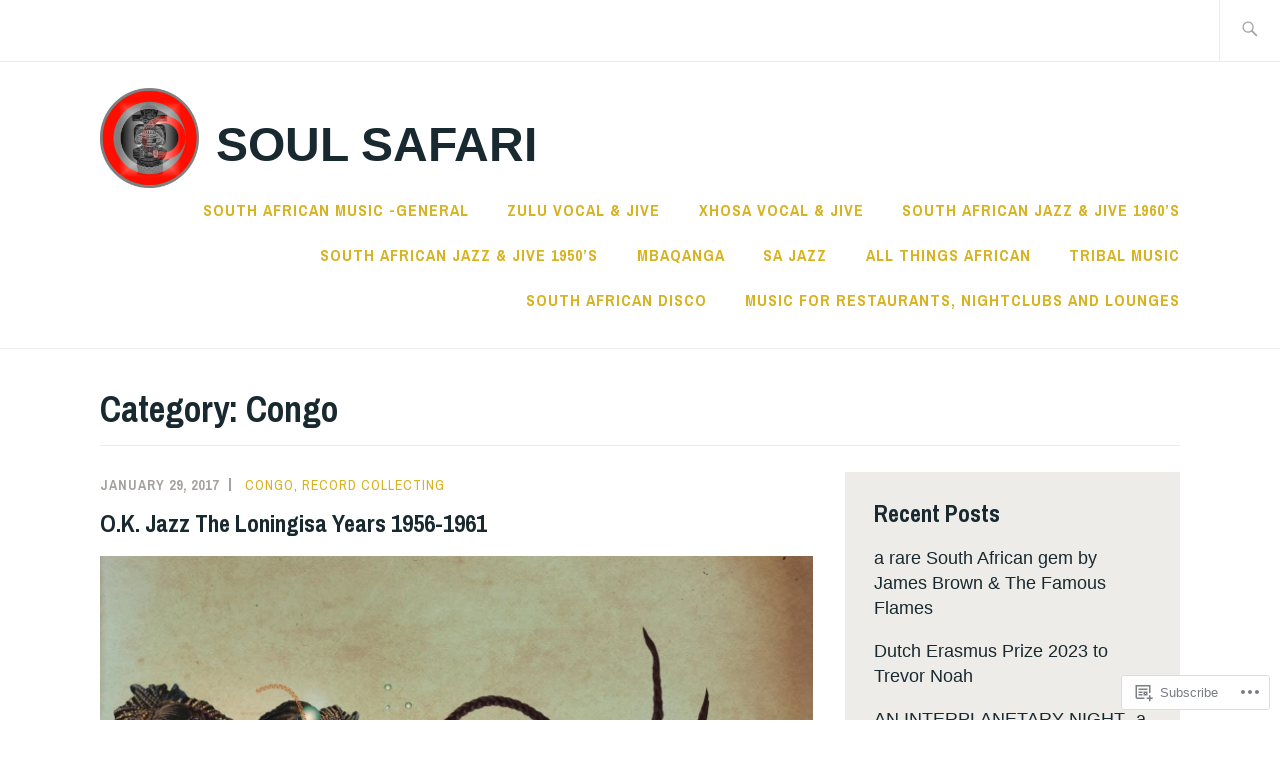

--- FILE ---
content_type: text/html; charset=UTF-8
request_url: https://soulsafari.wordpress.com/category/african-music/congo/
body_size: 47888
content:
<!DOCTYPE html>
<html lang="en" itemscope itemtype="http://schema.org/WebPage">
<head>
<meta charset="UTF-8">
<meta name="viewport" content="width=device-width, initial-scale=1">
<link rel="profile" href="http://gmpg.org/xfn/11">
<link rel="pingback" href="https://soulsafari.wordpress.com/xmlrpc.php">

<title>Congo &#8211; Soul Safari </title>
<meta name='robots' content='max-image-preview:large' />
<link rel='dns-prefetch' href='//s0.wp.com' />
<link rel='dns-prefetch' href='//fonts-api.wp.com' />
<link rel="alternate" type="application/rss+xml" title="Soul Safari  &raquo; Feed" href="https://soulsafari.wordpress.com/feed/" />
<link rel="alternate" type="application/rss+xml" title="Soul Safari  &raquo; Comments Feed" href="https://soulsafari.wordpress.com/comments/feed/" />
<link rel="alternate" type="application/rss+xml" title="Soul Safari  &raquo; Congo Category Feed" href="https://soulsafari.wordpress.com/category/african-music/congo/feed/" />
	<script type="text/javascript">
		/* <![CDATA[ */
		function addLoadEvent(func) {
			var oldonload = window.onload;
			if (typeof window.onload != 'function') {
				window.onload = func;
			} else {
				window.onload = function () {
					oldonload();
					func();
				}
			}
		}
		/* ]]> */
	</script>
	<link crossorigin='anonymous' rel='stylesheet' id='all-css-0-1' href='/_static/??-eJxtjEkKgDAMAD9kDWpFL+JbpFaJpmkxLeLv3fDmZWBgGNiDMp6j5QguqUBpRhYgXK3AYmMYzKoey41IBv/5F74OzvsbY6JrgjwhY7RKzOaJPj/uX++6oqmrstVNoZcTpEQzyA==&cssminify=yes' type='text/css' media='all' />
<style id='wp-emoji-styles-inline-css'>

	img.wp-smiley, img.emoji {
		display: inline !important;
		border: none !important;
		box-shadow: none !important;
		height: 1em !important;
		width: 1em !important;
		margin: 0 0.07em !important;
		vertical-align: -0.1em !important;
		background: none !important;
		padding: 0 !important;
	}
/*# sourceURL=wp-emoji-styles-inline-css */
</style>
<link crossorigin='anonymous' rel='stylesheet' id='all-css-2-1' href='/wp-content/plugins/gutenberg-core/v22.4.0/build/styles/block-library/style.min.css?m=1768935615i&cssminify=yes' type='text/css' media='all' />
<style id='wp-block-library-inline-css'>
.has-text-align-justify {
	text-align:justify;
}
.has-text-align-justify{text-align:justify;}

/*# sourceURL=wp-block-library-inline-css */
</style><link crossorigin='anonymous' rel='stylesheet' id='all-css-0-2' href='/_static/??-eJzTLy/QzcxLzilNSS3WzyrWz01NyUxMzUnNTc0rQeEU5CRWphbp5qSmJyZX6uVm5uklFxfr6OPTDpRD5sM02efaGpoZmFkYGRuZGmQBAHPvL0Y=&cssminify=yes' type='text/css' media='all' />
<style id='global-styles-inline-css'>
:root{--wp--preset--aspect-ratio--square: 1;--wp--preset--aspect-ratio--4-3: 4/3;--wp--preset--aspect-ratio--3-4: 3/4;--wp--preset--aspect-ratio--3-2: 3/2;--wp--preset--aspect-ratio--2-3: 2/3;--wp--preset--aspect-ratio--16-9: 16/9;--wp--preset--aspect-ratio--9-16: 9/16;--wp--preset--color--black: #192930;--wp--preset--color--cyan-bluish-gray: #abb8c3;--wp--preset--color--white: #ffffff;--wp--preset--color--pale-pink: #f78da7;--wp--preset--color--vivid-red: #cf2e2e;--wp--preset--color--luminous-vivid-orange: #ff6900;--wp--preset--color--luminous-vivid-amber: #fcb900;--wp--preset--color--light-green-cyan: #7bdcb5;--wp--preset--color--vivid-green-cyan: #00d084;--wp--preset--color--pale-cyan-blue: #8ed1fc;--wp--preset--color--vivid-cyan-blue: #0693e3;--wp--preset--color--vivid-purple: #9b51e0;--wp--preset--color--dark-gray: #474f53;--wp--preset--color--medium-gray: #a5a29d;--wp--preset--color--light-gray: #eeece8;--wp--preset--color--yellow: #d7b221;--wp--preset--color--dark-yellow: #9c8012;--wp--preset--gradient--vivid-cyan-blue-to-vivid-purple: linear-gradient(135deg,rgb(6,147,227) 0%,rgb(155,81,224) 100%);--wp--preset--gradient--light-green-cyan-to-vivid-green-cyan: linear-gradient(135deg,rgb(122,220,180) 0%,rgb(0,208,130) 100%);--wp--preset--gradient--luminous-vivid-amber-to-luminous-vivid-orange: linear-gradient(135deg,rgb(252,185,0) 0%,rgb(255,105,0) 100%);--wp--preset--gradient--luminous-vivid-orange-to-vivid-red: linear-gradient(135deg,rgb(255,105,0) 0%,rgb(207,46,46) 100%);--wp--preset--gradient--very-light-gray-to-cyan-bluish-gray: linear-gradient(135deg,rgb(238,238,238) 0%,rgb(169,184,195) 100%);--wp--preset--gradient--cool-to-warm-spectrum: linear-gradient(135deg,rgb(74,234,220) 0%,rgb(151,120,209) 20%,rgb(207,42,186) 40%,rgb(238,44,130) 60%,rgb(251,105,98) 80%,rgb(254,248,76) 100%);--wp--preset--gradient--blush-light-purple: linear-gradient(135deg,rgb(255,206,236) 0%,rgb(152,150,240) 100%);--wp--preset--gradient--blush-bordeaux: linear-gradient(135deg,rgb(254,205,165) 0%,rgb(254,45,45) 50%,rgb(107,0,62) 100%);--wp--preset--gradient--luminous-dusk: linear-gradient(135deg,rgb(255,203,112) 0%,rgb(199,81,192) 50%,rgb(65,88,208) 100%);--wp--preset--gradient--pale-ocean: linear-gradient(135deg,rgb(255,245,203) 0%,rgb(182,227,212) 50%,rgb(51,167,181) 100%);--wp--preset--gradient--electric-grass: linear-gradient(135deg,rgb(202,248,128) 0%,rgb(113,206,126) 100%);--wp--preset--gradient--midnight: linear-gradient(135deg,rgb(2,3,129) 0%,rgb(40,116,252) 100%);--wp--preset--font-size--small: 13px;--wp--preset--font-size--medium: 20px;--wp--preset--font-size--large: 36px;--wp--preset--font-size--x-large: 42px;--wp--preset--font-family--albert-sans: 'Albert Sans', sans-serif;--wp--preset--font-family--alegreya: Alegreya, serif;--wp--preset--font-family--arvo: Arvo, serif;--wp--preset--font-family--bodoni-moda: 'Bodoni Moda', serif;--wp--preset--font-family--bricolage-grotesque: 'Bricolage Grotesque', sans-serif;--wp--preset--font-family--cabin: Cabin, sans-serif;--wp--preset--font-family--chivo: Chivo, sans-serif;--wp--preset--font-family--commissioner: Commissioner, sans-serif;--wp--preset--font-family--cormorant: Cormorant, serif;--wp--preset--font-family--courier-prime: 'Courier Prime', monospace;--wp--preset--font-family--crimson-pro: 'Crimson Pro', serif;--wp--preset--font-family--dm-mono: 'DM Mono', monospace;--wp--preset--font-family--dm-sans: 'DM Sans', sans-serif;--wp--preset--font-family--dm-serif-display: 'DM Serif Display', serif;--wp--preset--font-family--domine: Domine, serif;--wp--preset--font-family--eb-garamond: 'EB Garamond', serif;--wp--preset--font-family--epilogue: Epilogue, sans-serif;--wp--preset--font-family--fahkwang: Fahkwang, sans-serif;--wp--preset--font-family--figtree: Figtree, sans-serif;--wp--preset--font-family--fira-sans: 'Fira Sans', sans-serif;--wp--preset--font-family--fjalla-one: 'Fjalla One', sans-serif;--wp--preset--font-family--fraunces: Fraunces, serif;--wp--preset--font-family--gabarito: Gabarito, system-ui;--wp--preset--font-family--ibm-plex-mono: 'IBM Plex Mono', monospace;--wp--preset--font-family--ibm-plex-sans: 'IBM Plex Sans', sans-serif;--wp--preset--font-family--ibarra-real-nova: 'Ibarra Real Nova', serif;--wp--preset--font-family--instrument-serif: 'Instrument Serif', serif;--wp--preset--font-family--inter: Inter, sans-serif;--wp--preset--font-family--josefin-sans: 'Josefin Sans', sans-serif;--wp--preset--font-family--jost: Jost, sans-serif;--wp--preset--font-family--libre-baskerville: 'Libre Baskerville', serif;--wp--preset--font-family--libre-franklin: 'Libre Franklin', sans-serif;--wp--preset--font-family--literata: Literata, serif;--wp--preset--font-family--lora: Lora, serif;--wp--preset--font-family--merriweather: Merriweather, serif;--wp--preset--font-family--montserrat: Montserrat, sans-serif;--wp--preset--font-family--newsreader: Newsreader, serif;--wp--preset--font-family--noto-sans-mono: 'Noto Sans Mono', sans-serif;--wp--preset--font-family--nunito: Nunito, sans-serif;--wp--preset--font-family--open-sans: 'Open Sans', sans-serif;--wp--preset--font-family--overpass: Overpass, sans-serif;--wp--preset--font-family--pt-serif: 'PT Serif', serif;--wp--preset--font-family--petrona: Petrona, serif;--wp--preset--font-family--piazzolla: Piazzolla, serif;--wp--preset--font-family--playfair-display: 'Playfair Display', serif;--wp--preset--font-family--plus-jakarta-sans: 'Plus Jakarta Sans', sans-serif;--wp--preset--font-family--poppins: Poppins, sans-serif;--wp--preset--font-family--raleway: Raleway, sans-serif;--wp--preset--font-family--roboto: Roboto, sans-serif;--wp--preset--font-family--roboto-slab: 'Roboto Slab', serif;--wp--preset--font-family--rubik: Rubik, sans-serif;--wp--preset--font-family--rufina: Rufina, serif;--wp--preset--font-family--sora: Sora, sans-serif;--wp--preset--font-family--source-sans-3: 'Source Sans 3', sans-serif;--wp--preset--font-family--source-serif-4: 'Source Serif 4', serif;--wp--preset--font-family--space-mono: 'Space Mono', monospace;--wp--preset--font-family--syne: Syne, sans-serif;--wp--preset--font-family--texturina: Texturina, serif;--wp--preset--font-family--urbanist: Urbanist, sans-serif;--wp--preset--font-family--work-sans: 'Work Sans', sans-serif;--wp--preset--spacing--20: 0.44rem;--wp--preset--spacing--30: 0.67rem;--wp--preset--spacing--40: 1rem;--wp--preset--spacing--50: 1.5rem;--wp--preset--spacing--60: 2.25rem;--wp--preset--spacing--70: 3.38rem;--wp--preset--spacing--80: 5.06rem;--wp--preset--shadow--natural: 6px 6px 9px rgba(0, 0, 0, 0.2);--wp--preset--shadow--deep: 12px 12px 50px rgba(0, 0, 0, 0.4);--wp--preset--shadow--sharp: 6px 6px 0px rgba(0, 0, 0, 0.2);--wp--preset--shadow--outlined: 6px 6px 0px -3px rgb(255, 255, 255), 6px 6px rgb(0, 0, 0);--wp--preset--shadow--crisp: 6px 6px 0px rgb(0, 0, 0);}:where(body) { margin: 0; }:where(.is-layout-flex){gap: 0.5em;}:where(.is-layout-grid){gap: 0.5em;}body .is-layout-flex{display: flex;}.is-layout-flex{flex-wrap: wrap;align-items: center;}.is-layout-flex > :is(*, div){margin: 0;}body .is-layout-grid{display: grid;}.is-layout-grid > :is(*, div){margin: 0;}body{padding-top: 0px;padding-right: 0px;padding-bottom: 0px;padding-left: 0px;}:root :where(.wp-element-button, .wp-block-button__link){background-color: #32373c;border-width: 0;color: #fff;font-family: inherit;font-size: inherit;font-style: inherit;font-weight: inherit;letter-spacing: inherit;line-height: inherit;padding-top: calc(0.667em + 2px);padding-right: calc(1.333em + 2px);padding-bottom: calc(0.667em + 2px);padding-left: calc(1.333em + 2px);text-decoration: none;text-transform: inherit;}.has-black-color{color: var(--wp--preset--color--black) !important;}.has-cyan-bluish-gray-color{color: var(--wp--preset--color--cyan-bluish-gray) !important;}.has-white-color{color: var(--wp--preset--color--white) !important;}.has-pale-pink-color{color: var(--wp--preset--color--pale-pink) !important;}.has-vivid-red-color{color: var(--wp--preset--color--vivid-red) !important;}.has-luminous-vivid-orange-color{color: var(--wp--preset--color--luminous-vivid-orange) !important;}.has-luminous-vivid-amber-color{color: var(--wp--preset--color--luminous-vivid-amber) !important;}.has-light-green-cyan-color{color: var(--wp--preset--color--light-green-cyan) !important;}.has-vivid-green-cyan-color{color: var(--wp--preset--color--vivid-green-cyan) !important;}.has-pale-cyan-blue-color{color: var(--wp--preset--color--pale-cyan-blue) !important;}.has-vivid-cyan-blue-color{color: var(--wp--preset--color--vivid-cyan-blue) !important;}.has-vivid-purple-color{color: var(--wp--preset--color--vivid-purple) !important;}.has-dark-gray-color{color: var(--wp--preset--color--dark-gray) !important;}.has-medium-gray-color{color: var(--wp--preset--color--medium-gray) !important;}.has-light-gray-color{color: var(--wp--preset--color--light-gray) !important;}.has-yellow-color{color: var(--wp--preset--color--yellow) !important;}.has-dark-yellow-color{color: var(--wp--preset--color--dark-yellow) !important;}.has-black-background-color{background-color: var(--wp--preset--color--black) !important;}.has-cyan-bluish-gray-background-color{background-color: var(--wp--preset--color--cyan-bluish-gray) !important;}.has-white-background-color{background-color: var(--wp--preset--color--white) !important;}.has-pale-pink-background-color{background-color: var(--wp--preset--color--pale-pink) !important;}.has-vivid-red-background-color{background-color: var(--wp--preset--color--vivid-red) !important;}.has-luminous-vivid-orange-background-color{background-color: var(--wp--preset--color--luminous-vivid-orange) !important;}.has-luminous-vivid-amber-background-color{background-color: var(--wp--preset--color--luminous-vivid-amber) !important;}.has-light-green-cyan-background-color{background-color: var(--wp--preset--color--light-green-cyan) !important;}.has-vivid-green-cyan-background-color{background-color: var(--wp--preset--color--vivid-green-cyan) !important;}.has-pale-cyan-blue-background-color{background-color: var(--wp--preset--color--pale-cyan-blue) !important;}.has-vivid-cyan-blue-background-color{background-color: var(--wp--preset--color--vivid-cyan-blue) !important;}.has-vivid-purple-background-color{background-color: var(--wp--preset--color--vivid-purple) !important;}.has-dark-gray-background-color{background-color: var(--wp--preset--color--dark-gray) !important;}.has-medium-gray-background-color{background-color: var(--wp--preset--color--medium-gray) !important;}.has-light-gray-background-color{background-color: var(--wp--preset--color--light-gray) !important;}.has-yellow-background-color{background-color: var(--wp--preset--color--yellow) !important;}.has-dark-yellow-background-color{background-color: var(--wp--preset--color--dark-yellow) !important;}.has-black-border-color{border-color: var(--wp--preset--color--black) !important;}.has-cyan-bluish-gray-border-color{border-color: var(--wp--preset--color--cyan-bluish-gray) !important;}.has-white-border-color{border-color: var(--wp--preset--color--white) !important;}.has-pale-pink-border-color{border-color: var(--wp--preset--color--pale-pink) !important;}.has-vivid-red-border-color{border-color: var(--wp--preset--color--vivid-red) !important;}.has-luminous-vivid-orange-border-color{border-color: var(--wp--preset--color--luminous-vivid-orange) !important;}.has-luminous-vivid-amber-border-color{border-color: var(--wp--preset--color--luminous-vivid-amber) !important;}.has-light-green-cyan-border-color{border-color: var(--wp--preset--color--light-green-cyan) !important;}.has-vivid-green-cyan-border-color{border-color: var(--wp--preset--color--vivid-green-cyan) !important;}.has-pale-cyan-blue-border-color{border-color: var(--wp--preset--color--pale-cyan-blue) !important;}.has-vivid-cyan-blue-border-color{border-color: var(--wp--preset--color--vivid-cyan-blue) !important;}.has-vivid-purple-border-color{border-color: var(--wp--preset--color--vivid-purple) !important;}.has-dark-gray-border-color{border-color: var(--wp--preset--color--dark-gray) !important;}.has-medium-gray-border-color{border-color: var(--wp--preset--color--medium-gray) !important;}.has-light-gray-border-color{border-color: var(--wp--preset--color--light-gray) !important;}.has-yellow-border-color{border-color: var(--wp--preset--color--yellow) !important;}.has-dark-yellow-border-color{border-color: var(--wp--preset--color--dark-yellow) !important;}.has-vivid-cyan-blue-to-vivid-purple-gradient-background{background: var(--wp--preset--gradient--vivid-cyan-blue-to-vivid-purple) !important;}.has-light-green-cyan-to-vivid-green-cyan-gradient-background{background: var(--wp--preset--gradient--light-green-cyan-to-vivid-green-cyan) !important;}.has-luminous-vivid-amber-to-luminous-vivid-orange-gradient-background{background: var(--wp--preset--gradient--luminous-vivid-amber-to-luminous-vivid-orange) !important;}.has-luminous-vivid-orange-to-vivid-red-gradient-background{background: var(--wp--preset--gradient--luminous-vivid-orange-to-vivid-red) !important;}.has-very-light-gray-to-cyan-bluish-gray-gradient-background{background: var(--wp--preset--gradient--very-light-gray-to-cyan-bluish-gray) !important;}.has-cool-to-warm-spectrum-gradient-background{background: var(--wp--preset--gradient--cool-to-warm-spectrum) !important;}.has-blush-light-purple-gradient-background{background: var(--wp--preset--gradient--blush-light-purple) !important;}.has-blush-bordeaux-gradient-background{background: var(--wp--preset--gradient--blush-bordeaux) !important;}.has-luminous-dusk-gradient-background{background: var(--wp--preset--gradient--luminous-dusk) !important;}.has-pale-ocean-gradient-background{background: var(--wp--preset--gradient--pale-ocean) !important;}.has-electric-grass-gradient-background{background: var(--wp--preset--gradient--electric-grass) !important;}.has-midnight-gradient-background{background: var(--wp--preset--gradient--midnight) !important;}.has-small-font-size{font-size: var(--wp--preset--font-size--small) !important;}.has-medium-font-size{font-size: var(--wp--preset--font-size--medium) !important;}.has-large-font-size{font-size: var(--wp--preset--font-size--large) !important;}.has-x-large-font-size{font-size: var(--wp--preset--font-size--x-large) !important;}.has-albert-sans-font-family{font-family: var(--wp--preset--font-family--albert-sans) !important;}.has-alegreya-font-family{font-family: var(--wp--preset--font-family--alegreya) !important;}.has-arvo-font-family{font-family: var(--wp--preset--font-family--arvo) !important;}.has-bodoni-moda-font-family{font-family: var(--wp--preset--font-family--bodoni-moda) !important;}.has-bricolage-grotesque-font-family{font-family: var(--wp--preset--font-family--bricolage-grotesque) !important;}.has-cabin-font-family{font-family: var(--wp--preset--font-family--cabin) !important;}.has-chivo-font-family{font-family: var(--wp--preset--font-family--chivo) !important;}.has-commissioner-font-family{font-family: var(--wp--preset--font-family--commissioner) !important;}.has-cormorant-font-family{font-family: var(--wp--preset--font-family--cormorant) !important;}.has-courier-prime-font-family{font-family: var(--wp--preset--font-family--courier-prime) !important;}.has-crimson-pro-font-family{font-family: var(--wp--preset--font-family--crimson-pro) !important;}.has-dm-mono-font-family{font-family: var(--wp--preset--font-family--dm-mono) !important;}.has-dm-sans-font-family{font-family: var(--wp--preset--font-family--dm-sans) !important;}.has-dm-serif-display-font-family{font-family: var(--wp--preset--font-family--dm-serif-display) !important;}.has-domine-font-family{font-family: var(--wp--preset--font-family--domine) !important;}.has-eb-garamond-font-family{font-family: var(--wp--preset--font-family--eb-garamond) !important;}.has-epilogue-font-family{font-family: var(--wp--preset--font-family--epilogue) !important;}.has-fahkwang-font-family{font-family: var(--wp--preset--font-family--fahkwang) !important;}.has-figtree-font-family{font-family: var(--wp--preset--font-family--figtree) !important;}.has-fira-sans-font-family{font-family: var(--wp--preset--font-family--fira-sans) !important;}.has-fjalla-one-font-family{font-family: var(--wp--preset--font-family--fjalla-one) !important;}.has-fraunces-font-family{font-family: var(--wp--preset--font-family--fraunces) !important;}.has-gabarito-font-family{font-family: var(--wp--preset--font-family--gabarito) !important;}.has-ibm-plex-mono-font-family{font-family: var(--wp--preset--font-family--ibm-plex-mono) !important;}.has-ibm-plex-sans-font-family{font-family: var(--wp--preset--font-family--ibm-plex-sans) !important;}.has-ibarra-real-nova-font-family{font-family: var(--wp--preset--font-family--ibarra-real-nova) !important;}.has-instrument-serif-font-family{font-family: var(--wp--preset--font-family--instrument-serif) !important;}.has-inter-font-family{font-family: var(--wp--preset--font-family--inter) !important;}.has-josefin-sans-font-family{font-family: var(--wp--preset--font-family--josefin-sans) !important;}.has-jost-font-family{font-family: var(--wp--preset--font-family--jost) !important;}.has-libre-baskerville-font-family{font-family: var(--wp--preset--font-family--libre-baskerville) !important;}.has-libre-franklin-font-family{font-family: var(--wp--preset--font-family--libre-franklin) !important;}.has-literata-font-family{font-family: var(--wp--preset--font-family--literata) !important;}.has-lora-font-family{font-family: var(--wp--preset--font-family--lora) !important;}.has-merriweather-font-family{font-family: var(--wp--preset--font-family--merriweather) !important;}.has-montserrat-font-family{font-family: var(--wp--preset--font-family--montserrat) !important;}.has-newsreader-font-family{font-family: var(--wp--preset--font-family--newsreader) !important;}.has-noto-sans-mono-font-family{font-family: var(--wp--preset--font-family--noto-sans-mono) !important;}.has-nunito-font-family{font-family: var(--wp--preset--font-family--nunito) !important;}.has-open-sans-font-family{font-family: var(--wp--preset--font-family--open-sans) !important;}.has-overpass-font-family{font-family: var(--wp--preset--font-family--overpass) !important;}.has-pt-serif-font-family{font-family: var(--wp--preset--font-family--pt-serif) !important;}.has-petrona-font-family{font-family: var(--wp--preset--font-family--petrona) !important;}.has-piazzolla-font-family{font-family: var(--wp--preset--font-family--piazzolla) !important;}.has-playfair-display-font-family{font-family: var(--wp--preset--font-family--playfair-display) !important;}.has-plus-jakarta-sans-font-family{font-family: var(--wp--preset--font-family--plus-jakarta-sans) !important;}.has-poppins-font-family{font-family: var(--wp--preset--font-family--poppins) !important;}.has-raleway-font-family{font-family: var(--wp--preset--font-family--raleway) !important;}.has-roboto-font-family{font-family: var(--wp--preset--font-family--roboto) !important;}.has-roboto-slab-font-family{font-family: var(--wp--preset--font-family--roboto-slab) !important;}.has-rubik-font-family{font-family: var(--wp--preset--font-family--rubik) !important;}.has-rufina-font-family{font-family: var(--wp--preset--font-family--rufina) !important;}.has-sora-font-family{font-family: var(--wp--preset--font-family--sora) !important;}.has-source-sans-3-font-family{font-family: var(--wp--preset--font-family--source-sans-3) !important;}.has-source-serif-4-font-family{font-family: var(--wp--preset--font-family--source-serif-4) !important;}.has-space-mono-font-family{font-family: var(--wp--preset--font-family--space-mono) !important;}.has-syne-font-family{font-family: var(--wp--preset--font-family--syne) !important;}.has-texturina-font-family{font-family: var(--wp--preset--font-family--texturina) !important;}.has-urbanist-font-family{font-family: var(--wp--preset--font-family--urbanist) !important;}.has-work-sans-font-family{font-family: var(--wp--preset--font-family--work-sans) !important;}
/*# sourceURL=global-styles-inline-css */
</style>

<style id='classic-theme-styles-inline-css'>
.wp-block-button__link{background-color:#32373c;border-radius:9999px;box-shadow:none;color:#fff;font-size:1.125em;padding:calc(.667em + 2px) calc(1.333em + 2px);text-decoration:none}.wp-block-file__button{background:#32373c;color:#fff}.wp-block-accordion-heading{margin:0}.wp-block-accordion-heading__toggle{background-color:inherit!important;color:inherit!important}.wp-block-accordion-heading__toggle:not(:focus-visible){outline:none}.wp-block-accordion-heading__toggle:focus,.wp-block-accordion-heading__toggle:hover{background-color:inherit!important;border:none;box-shadow:none;color:inherit;padding:var(--wp--preset--spacing--20,1em) 0;text-decoration:none}.wp-block-accordion-heading__toggle:focus-visible{outline:auto;outline-offset:0}
/*# sourceURL=/wp-content/plugins/gutenberg-core/v22.4.0/build/styles/block-library/classic.min.css */
</style>
<link crossorigin='anonymous' rel='stylesheet' id='all-css-4-1' href='/_static/??-eJx9j9sKgzAQRH+omyUqvTyUfouJi02bG25S7d83Ir2AxZdlGc7MMDhG0MEn8gmjzb3xjDooG/SdsRLyKCSwcdESDPQQDXaG04cATk9LQjPv8CfIZfhmDVR0F9s0E44605IlV7At22i6nlKx8/uHRNO2JZYaUCoOxAzlOpMdpGvp4pVvkTFmhWYyweP/IStsmT1zF3eWh0buT3VdV7cX4K146Q==&cssminify=yes' type='text/css' media='all' />
<link rel='stylesheet' id='ixion-fonts-archivo-css' href='//fonts-api.wp.com/css?family=Archivo+Narrow%3A400%2C400i%2C700%2C700i&#038;subset=latin%2Clatin-ext' media='all' />
<link crossorigin='anonymous' rel='stylesheet' id='all-css-6-1' href='/_static/??-eJx9jlELwjAMhP+QNUwn80X8KdKVrGa2TWkypv/eDnwYTPZ2R+67HMzZOE6KSUGfGFEgTz3QmziBFUEVGOpdwDFnLE+cSfXoRA6wQuNkcpg8JYERNVv3+nmIXIselBx4TFioEvJfbko3e5YW0U9AM2fHcW9FwT6wr9JDTa3sHuSRTWBndXm2NmYIlsqC3uOt6S7n07Xtmnb8AulHd54=&cssminify=yes' type='text/css' media='all' />
<link crossorigin='anonymous' rel='stylesheet' id='print-css-7-1' href='/wp-content/mu-plugins/global-print/global-print.css?m=1465851035i&cssminify=yes' type='text/css' media='print' />
<style id='jetpack-global-styles-frontend-style-inline-css'>
:root { --font-headings: unset; --font-base: unset; --font-headings-default: -apple-system,BlinkMacSystemFont,"Segoe UI",Roboto,Oxygen-Sans,Ubuntu,Cantarell,"Helvetica Neue",sans-serif; --font-base-default: -apple-system,BlinkMacSystemFont,"Segoe UI",Roboto,Oxygen-Sans,Ubuntu,Cantarell,"Helvetica Neue",sans-serif;}
/*# sourceURL=jetpack-global-styles-frontend-style-inline-css */
</style>
<link crossorigin='anonymous' rel='stylesheet' id='all-css-10-1' href='/_static/??-eJyNjcEKwjAQRH/IuFRT6kX8FNkmS5K6yQY3Qfx7bfEiXrwM82B4A49qnJRGpUHupnIPqSgs1Cq624chi6zhO5OCRryTR++fW00l7J3qDv43XVNxoOISsmEJol/wY2uR8vs3WggsM/I6uOTzMI3Hw8lOg11eUT1JKA==&cssminify=yes' type='text/css' media='all' />
<script type="text/javascript" id="wpcom-actionbar-placeholder-js-extra">
/* <![CDATA[ */
var actionbardata = {"siteID":"6873461","postID":"0","siteURL":"https://soulsafari.wordpress.com","xhrURL":"https://soulsafari.wordpress.com/wp-admin/admin-ajax.php","nonce":"683dbee943","isLoggedIn":"","statusMessage":"","subsEmailDefault":"instantly","proxyScriptUrl":"https://s0.wp.com/wp-content/js/wpcom-proxy-request.js?m=1513050504i&amp;ver=20211021","i18n":{"followedText":"New posts from this site will now appear in your \u003Ca href=\"https://wordpress.com/reader\"\u003EReader\u003C/a\u003E","foldBar":"Collapse this bar","unfoldBar":"Expand this bar","shortLinkCopied":"Shortlink copied to clipboard."}};
//# sourceURL=wpcom-actionbar-placeholder-js-extra
/* ]]> */
</script>
<script type="text/javascript" id="jetpack-mu-wpcom-settings-js-before">
/* <![CDATA[ */
var JETPACK_MU_WPCOM_SETTINGS = {"assetsUrl":"https://s0.wp.com/wp-content/mu-plugins/jetpack-mu-wpcom-plugin/moon/jetpack_vendor/automattic/jetpack-mu-wpcom/src/build/"};
//# sourceURL=jetpack-mu-wpcom-settings-js-before
/* ]]> */
</script>
<script crossorigin='anonymous' type='text/javascript'  src='/wp-content/js/rlt-proxy.js?m=1720530689i'></script>
<script type="text/javascript" id="rlt-proxy-js-after">
/* <![CDATA[ */
	rltInitialize( {"token":null,"iframeOrigins":["https:\/\/widgets.wp.com"]} );
//# sourceURL=rlt-proxy-js-after
/* ]]> */
</script>
<link rel="EditURI" type="application/rsd+xml" title="RSD" href="https://soulsafari.wordpress.com/xmlrpc.php?rsd" />
<meta name="generator" content="WordPress.com" />

<!-- Jetpack Open Graph Tags -->
<meta property="og:type" content="website" />
<meta property="og:title" content="Congo &#8211; Soul Safari " />
<meta property="og:url" content="https://soulsafari.wordpress.com/category/african-music/congo/" />
<meta property="og:site_name" content="Soul Safari " />
<meta property="og:image" content="https://secure.gravatar.com/blavatar/9efe9e9786f1c7e87a226454d3332832b9a3e9c035d0aadfc40596c506032789?s=200&#038;ts=1769412318" />
<meta property="og:image:width" content="200" />
<meta property="og:image:height" content="200" />
<meta property="og:image:alt" content="" />
<meta property="og:locale" content="en_US" />
<meta property="fb:app_id" content="249643311490" />
<meta name="twitter:creator" content="@SoulSafariBlog" />
<meta name="twitter:site" content="@SoulSafariBlog" />

<!-- End Jetpack Open Graph Tags -->
<link rel="shortcut icon" type="image/x-icon" href="https://secure.gravatar.com/blavatar/9efe9e9786f1c7e87a226454d3332832b9a3e9c035d0aadfc40596c506032789?s=32" sizes="16x16" />
<link rel="icon" type="image/x-icon" href="https://secure.gravatar.com/blavatar/9efe9e9786f1c7e87a226454d3332832b9a3e9c035d0aadfc40596c506032789?s=32" sizes="16x16" />
<link rel="apple-touch-icon" href="https://secure.gravatar.com/blavatar/9efe9e9786f1c7e87a226454d3332832b9a3e9c035d0aadfc40596c506032789?s=114" />
<link rel='openid.server' href='https://soulsafari.wordpress.com/?openidserver=1' />
<link rel='openid.delegate' href='https://soulsafari.wordpress.com/' />
<link rel="search" type="application/opensearchdescription+xml" href="https://soulsafari.wordpress.com/osd.xml" title="Soul Safari " />
<link rel="search" type="application/opensearchdescription+xml" href="https://s1.wp.com/opensearch.xml" title="WordPress.com" />
<meta name="theme-color" content="#ffffff" />
<meta name="description" content="Posts about Congo written by Eddy De Clercq" />
<link crossorigin='anonymous' rel='stylesheet' id='all-css-0-3' href='/_static/??-eJydkuFqQjEMhV/[base64]/xv3dTSNOIK2o4ZKxahHf1TrRPlK/kjvm/3L7m3/uttsT590BP+k&cssminify=yes' type='text/css' media='all' />
</head>

<body class="archive category category-congo category-6417 wp-custom-logo wp-embed-responsive wp-theme-pubixion customizer-styles-applied hfeed has-description no-featured-posts header-overlay-medium jetpack-reblog-enabled">
<div id="page" class="site">
	<a class="skip-link screen-reader-text" href="#content">Skip to content</a>

	<header id="masthead" class="site-header" role="banner">

		<div class="utility-container">
						
<form role="search" method="get" class="search-form" action="https://soulsafari.wordpress.com/">
	<label>
		<span class="screen-reader-text">Search for:</span>
		<input type="search" class="search-field"
		placeholder="Search &hellip;"
		value="" name="s"
		title="Search for:" />
		<span class="search-form-icon"></span>
	</label>
	<input type="submit" class="search-submit"
		value="Search" />
</form>
		</div>

		<div class="branding-container">
					<div class="site-branding">
			<a href="https://soulsafari.wordpress.com/" class="custom-logo-link" rel="home"><img width="712" height="716" src="https://soulsafari.wordpress.com/wp-content/uploads/2014/12/cropped-cropped-compositie-bullseye-african-mask-150-dpi-pic.png" class="custom-logo" alt="Soul Safari " decoding="async" srcset="https://soulsafari.wordpress.com/wp-content/uploads/2014/12/cropped-cropped-compositie-bullseye-african-mask-150-dpi-pic.png?w=712&amp;h=716 712w, https://soulsafari.wordpress.com/wp-content/uploads/2014/12/cropped-cropped-compositie-bullseye-african-mask-150-dpi-pic.png?w=150&amp;h=150 150w, https://soulsafari.wordpress.com/wp-content/uploads/2014/12/cropped-cropped-compositie-bullseye-african-mask-150-dpi-pic.png?w=298&amp;h=300 298w, https://soulsafari.wordpress.com/wp-content/uploads/2014/12/cropped-cropped-compositie-bullseye-african-mask-150-dpi-pic.png?w=768&amp;h=772 768w, https://soulsafari.wordpress.com/wp-content/uploads/2014/12/cropped-cropped-compositie-bullseye-african-mask-150-dpi-pic.png?w=1018&amp;h=1024 1018w, https://soulsafari.wordpress.com/wp-content/uploads/2014/12/cropped-cropped-compositie-bullseye-african-mask-150-dpi-pic.png 1080w" sizes="(max-width: 712px) 100vw, 712px" data-attachment-id="11717" data-permalink="https://soulsafari.wordpress.com/cropped-cropped-compositie-bullseye-african-mask-150-dpi-pic-png/" data-orig-file="https://soulsafari.wordpress.com/wp-content/uploads/2014/12/cropped-cropped-compositie-bullseye-african-mask-150-dpi-pic.png" data-orig-size="1080,1086" data-comments-opened="1" data-image-meta="{&quot;aperture&quot;:&quot;0&quot;,&quot;credit&quot;:&quot;&quot;,&quot;camera&quot;:&quot;&quot;,&quot;caption&quot;:&quot;&quot;,&quot;created_timestamp&quot;:&quot;0&quot;,&quot;copyright&quot;:&quot;&quot;,&quot;focal_length&quot;:&quot;0&quot;,&quot;iso&quot;:&quot;0&quot;,&quot;shutter_speed&quot;:&quot;0&quot;,&quot;title&quot;:&quot;&quot;,&quot;orientation&quot;:&quot;0&quot;}" data-image-title="cropped-cropped-compositie-bullseye-african-mask-150-dpi-pic.png" data-image-description="&lt;p&gt;https://soulsafari.files.wordpress.com/2014/12/cropped-cropped-compositie-bullseye-african-mask-150-dpi-pic.png&lt;/p&gt;
" data-image-caption="" data-medium-file="https://soulsafari.wordpress.com/wp-content/uploads/2014/12/cropped-cropped-compositie-bullseye-african-mask-150-dpi-pic.png?w=298" data-large-file="https://soulsafari.wordpress.com/wp-content/uploads/2014/12/cropped-cropped-compositie-bullseye-african-mask-150-dpi-pic.png?w=712" /></a>
								<p class="site-title"><a href="https://soulsafari.wordpress.com/" rel="home">Soul Safari </a></p>
					</div><!-- .site-branding -->
			<nav id="site-navigation" class="main-navigation" role="navigation">
	<button class="menu-toggle" aria-controls="top-menu" aria-expanded="false">Menu</button>
	<div class="menu-categories-container"><ul id="top-menu" class="menu"><li id="menu-item-5173" class="menu-item menu-item-type-taxonomy menu-item-object-category menu-item-5173"><a href="https://soulsafari.wordpress.com/category/south-african-music-general/">South African Music -general</a></li>
<li id="menu-item-5174" class="menu-item menu-item-type-taxonomy menu-item-object-category menu-item-5174"><a href="https://soulsafari.wordpress.com/category/south-african-music-general/zulu-vocal-jive/">Zulu Vocal &amp; Jive</a></li>
<li id="menu-item-5175" class="menu-item menu-item-type-taxonomy menu-item-object-category menu-item-5175"><a href="https://soulsafari.wordpress.com/category/south-african-music-general/xhosa-vocal-jive/">Xhosa Vocal &amp; Jive</a></li>
<li id="menu-item-5176" class="menu-item menu-item-type-taxonomy menu-item-object-category menu-item-5176"><a href="https://soulsafari.wordpress.com/category/south-african-music-general/south-african-jazz-jive-1960s/">South African Jazz &amp; Jive 1960&#8217;s</a></li>
<li id="menu-item-5177" class="menu-item menu-item-type-taxonomy menu-item-object-category menu-item-5177"><a href="https://soulsafari.wordpress.com/category/south-african-music-general/south-african-jazz-jive-1950s/">South African Jazz &amp; Jive 1950&#8217;s</a></li>
<li id="menu-item-5178" class="menu-item menu-item-type-taxonomy menu-item-object-category menu-item-5178"><a href="https://soulsafari.wordpress.com/category/south-african-music-general/mbaqanga/">Mbaqanga</a></li>
<li id="menu-item-5179" class="menu-item menu-item-type-taxonomy menu-item-object-category menu-item-5179"><a href="https://soulsafari.wordpress.com/category/sa-jazz/">SA Jazz</a></li>
<li id="menu-item-5180" class="menu-item menu-item-type-taxonomy menu-item-object-category menu-item-5180"><a href="https://soulsafari.wordpress.com/category/all-things-african/">All Things African</a></li>
<li id="menu-item-5181" class="menu-item menu-item-type-taxonomy menu-item-object-category menu-item-5181"><a href="https://soulsafari.wordpress.com/category/tribal-music/">Tribal music</a></li>
<li id="menu-item-5182" class="menu-item menu-item-type-taxonomy menu-item-object-category menu-item-5182"><a href="https://soulsafari.wordpress.com/category/south-african-disco/">South African Disco</a></li>
<li id="menu-item-5219" class="menu-item menu-item-type-taxonomy menu-item-object-category menu-item-5219"><a href="https://soulsafari.wordpress.com/category/south-african-music-general/music-for-restaurant-nightclubs-and-lounges/">music for restaurants, nightclubs and lounges</a></li>
</ul></div></nav>
		</div>

	</header>

	
	<div id="content" class="site-content">

	<header class="page-header">
		<h1 class="page-title">Category: <span>Congo</span></h1>	</header>


	<div id="primary" class="content-area">
		<main id="main" class="site-main" role="main">

		
<article id="post-9958" class="post-9958 post type-post status-publish format-standard hentry category-congo category-record-collecting tag-bolero tag-congolese-rhumba tag-franco tag-o-k-jazz tag-planet-ilunga no-featured-image">
	<div class="entry-body">
		<header class="entry-header">
					<div class="entry-meta">
			<span class="posted-on"><a href="https://soulsafari.wordpress.com/2017/01/29/o-k-jazz-the-loningisa-years-1956-1961/" rel="bookmark"><time class="entry-date published updated" datetime="2017-01-29T10:03:49+00:00">January 29, 2017</time></a></span> <span class="byline"><span class="author vcard"><a class="url fn n" href="https://soulsafari.wordpress.com/author/eedeecee/">Eddy De Clercq</a></span></span> <span class="cat-links"><a href="https://soulsafari.wordpress.com/category/african-music/congo/" rel="category tag">Congo</a>, <a href="https://soulsafari.wordpress.com/category/record-collecting/" rel="category tag">record collecting</a></span>					</div><!-- .entry-meta -->
<h2 class="entry-title"><a href="https://soulsafari.wordpress.com/2017/01/29/o-k-jazz-the-loningisa-years-1956-1961/" rel="bookmark">O.K. Jazz The Loningisa Years 1956-1961</a></h2>		</header>
		<div class="entry-content">
			<p style="text-align:center;"><img data-attachment-id="9967" data-permalink="https://soulsafari.wordpress.com/2017/01/29/o-k-jazz-the-loningisa-years-1956-1961/cover-ok-jazz-planet-ilunga/" data-orig-file="https://soulsafari.wordpress.com/wp-content/uploads/2017/01/cover-ok-jazz-planet-ilunga.jpg" data-orig-size="1872,1874" data-comments-opened="1" data-image-meta="{&quot;aperture&quot;:&quot;0&quot;,&quot;credit&quot;:&quot;&quot;,&quot;camera&quot;:&quot;&quot;,&quot;caption&quot;:&quot;&quot;,&quot;created_timestamp&quot;:&quot;0&quot;,&quot;copyright&quot;:&quot;&quot;,&quot;focal_length&quot;:&quot;0&quot;,&quot;iso&quot;:&quot;0&quot;,&quot;shutter_speed&quot;:&quot;0&quot;,&quot;title&quot;:&quot;&quot;,&quot;orientation&quot;:&quot;1&quot;}" data-image-title="cover-ok-jazz-planet-ilunga" data-image-description="" data-image-caption="" data-medium-file="https://soulsafari.wordpress.com/wp-content/uploads/2017/01/cover-ok-jazz-planet-ilunga.jpg?w=300" data-large-file="https://soulsafari.wordpress.com/wp-content/uploads/2017/01/cover-ok-jazz-planet-ilunga.jpg?w=712" class="alignnone size-full wp-image-9967" src="https://soulsafari.wordpress.com/wp-content/uploads/2017/01/cover-ok-jazz-planet-ilunga.jpg?w=712" alt="cover-ok-jazz-planet-ilunga"   srcset="https://soulsafari.wordpress.com/wp-content/uploads/2017/01/cover-ok-jazz-planet-ilunga.jpg 1872w, https://soulsafari.wordpress.com/wp-content/uploads/2017/01/cover-ok-jazz-planet-ilunga.jpg?w=150&amp;h=150 150w, https://soulsafari.wordpress.com/wp-content/uploads/2017/01/cover-ok-jazz-planet-ilunga.jpg?w=300&amp;h=300 300w, https://soulsafari.wordpress.com/wp-content/uploads/2017/01/cover-ok-jazz-planet-ilunga.jpg?w=768&amp;h=769 768w, https://soulsafari.wordpress.com/wp-content/uploads/2017/01/cover-ok-jazz-planet-ilunga.jpg?w=1024&amp;h=1024 1024w, https://soulsafari.wordpress.com/wp-content/uploads/2017/01/cover-ok-jazz-planet-ilunga.jpg?w=1440&amp;h=1442 1440w" sizes="(max-width: 1872px) 100vw, 1872px" />made with love&#8230;lots of research and discovering great long lost Congolese music. That is the first impression of this new release by the Belgian label Planet Ilunga. This exciting young label wants to contribute to restore the rich Congolese music archive, firstly through high quality vinyl issues and extensive booklets.</p>
<p><strong> O.K. Jazz The Loningisa Years 1956-1961</strong></p>
<p style="text-align:center;"><strong> ∞∞∞ Release date: 1 February 2017 ∞∞∞</strong></p>
<p><img data-attachment-id="9969" data-permalink="https://soulsafari.wordpress.com/2017/01/29/o-k-jazz-the-loningisa-years-1956-1961/okjazz1957-best/" data-orig-file="https://soulsafari.wordpress.com/wp-content/uploads/2017/01/okjazz1957-best.jpg" data-orig-size="2246,1772" data-comments-opened="1" data-image-meta="{&quot;aperture&quot;:&quot;0&quot;,&quot;credit&quot;:&quot;&quot;,&quot;camera&quot;:&quot;&quot;,&quot;caption&quot;:&quot;&quot;,&quot;created_timestamp&quot;:&quot;0&quot;,&quot;copyright&quot;:&quot;&quot;,&quot;focal_length&quot;:&quot;0&quot;,&quot;iso&quot;:&quot;0&quot;,&quot;shutter_speed&quot;:&quot;0&quot;,&quot;title&quot;:&quot;&quot;,&quot;orientation&quot;:&quot;1&quot;}" data-image-title="okjazz1957-best" data-image-description="" data-image-caption="" data-medium-file="https://soulsafari.wordpress.com/wp-content/uploads/2017/01/okjazz1957-best.jpg?w=300" data-large-file="https://soulsafari.wordpress.com/wp-content/uploads/2017/01/okjazz1957-best.jpg?w=712" class="alignnone size-full wp-image-9969" src="https://soulsafari.wordpress.com/wp-content/uploads/2017/01/okjazz1957-best.jpg?w=712" alt="okjazz1957-best"   srcset="https://soulsafari.wordpress.com/wp-content/uploads/2017/01/okjazz1957-best.jpg 2246w, https://soulsafari.wordpress.com/wp-content/uploads/2017/01/okjazz1957-best.jpg?w=150&amp;h=118 150w, https://soulsafari.wordpress.com/wp-content/uploads/2017/01/okjazz1957-best.jpg?w=300&amp;h=237 300w, https://soulsafari.wordpress.com/wp-content/uploads/2017/01/okjazz1957-best.jpg?w=768&amp;h=606 768w, https://soulsafari.wordpress.com/wp-content/uploads/2017/01/okjazz1957-best.jpg?w=1024&amp;h=808 1024w, https://soulsafari.wordpress.com/wp-content/uploads/2017/01/okjazz1957-best.jpg?w=1440&amp;h=1136 1440w" sizes="(max-width: 2246px) 100vw, 2246px" /></p>
<p>After the two earlier releases on Planet Ilunga, focusing on the orchestras African Jazz and Rock-a-Mambo, it makes perfect sense that a third album should explore the treasures of that other major school of popular Congolese music. With this new compilation Planet Ilunga goes back to the very early days of O.K. Jazz, founded in 1956 in Léopoldville and disbanded in 1993. During the late fifties O.K. Jazz was the home of outstanding musicians such as Franco, Vicky, De La Lune, Edo Nganga, Dessoin, Kouka Celestin, Isaac, Brazzos, Mujos and many others. Together they created an unique and hair-raising take on rumba, cha-cha-cha, calypso, merengue and the band&#8217;s favourite rhythm: the bolero</p>
<p style="text-align:center;">Tscha-Tscha Del Zombo <audio class="wp-audio-shortcode" id="audio-9958-1" preload="none" style="width: 100%;" controls="controls"><source type="audio/mpeg" src="https://soulsafari.wordpress.com/wp-content/uploads/2017/01/01-brazzos-tscha-tscha-del-zombo-mast.mp3?_=1" /><a href="https://soulsafari.wordpress.com/wp-content/uploads/2017/01/01-brazzos-tscha-tscha-del-zombo-mast.mp3">https://soulsafari.wordpress.com/wp-content/uploads/2017/01/01-brazzos-tscha-tscha-del-zombo-mast.mp3</a></audio></p>
<p>From June 1956 to August 1961 the band recorded 320 tracks for the 78 rpm music label Loningisa. Despite earlier efforts from labels such as Crammed Disc, RetroAfric and African (thank you!), there is still a large part of the Loningisa back catalogue that remains hidden from the public. That&#8217;s why Planet Ilunga associated with Yves Luambo Emongo (son of Franco) and Julien Rocky Longomba (son of Vicky) and compiled 32 O.K. Jazz songs that were recorded between 1956 and 1961.</p>
<div class="tiled-gallery type-rectangular tiled-gallery-unresized" data-original-width="712" data-carousel-extra='{&quot;blog_id&quot;:6873461,&quot;permalink&quot;:&quot;https:\/\/soulsafari.wordpress.com\/2017\/01\/29\/o-k-jazz-the-loningisa-years-1956-1961\/&quot;,&quot;likes_blog_id&quot;:6873461}' itemscope itemtype="http://schema.org/ImageGallery" > <div class="gallery-row" style="width: 712px; height: 370px;" data-original-width="712" data-original-height="370" > <div class="gallery-group images-1" style="width: 372px; height: 370px;" data-original-width="372" data-original-height="370" > <div class="tiled-gallery-item tiled-gallery-item-large" itemprop="associatedMedia" itemscope itemtype="http://schema.org/ImageObject"> <a href="https://soulsafari.wordpress.com/2017/01/29/o-k-jazz-the-loningisa-years-1956-1961/loningisa-2/" border="0" itemprop="url"> <meta itemprop="width" content="368"> <meta itemprop="height" content="366"> <img class="" data-attachment-id="9968" data-orig-file="https://soulsafari.wordpress.com/wp-content/uploads/2017/01/loningisa-2.jpg" data-orig-size="1732,1722" data-comments-opened="1" data-image-meta="{&quot;aperture&quot;:&quot;3.5&quot;,&quot;credit&quot;:&quot;&quot;,&quot;camera&quot;:&quot;Canon EOS 300D DIGITAL&quot;,&quot;caption&quot;:&quot;&quot;,&quot;created_timestamp&quot;:&quot;1394273274&quot;,&quot;copyright&quot;:&quot;&quot;,&quot;focal_length&quot;:&quot;22&quot;,&quot;iso&quot;:&quot;250&quot;,&quot;shutter_speed&quot;:&quot;0.033333333333333&quot;,&quot;title&quot;:&quot;&quot;,&quot;orientation&quot;:&quot;1&quot;}" data-image-title="loningisa-2" data-image-description="" data-medium-file="https://soulsafari.wordpress.com/wp-content/uploads/2017/01/loningisa-2.jpg?w=300" data-large-file="https://soulsafari.wordpress.com/wp-content/uploads/2017/01/loningisa-2.jpg?w=712" src="https://i0.wp.com/soulsafari.wordpress.com/wp-content/uploads/2017/01/loningisa-2.jpg?w=368&#038;h=366&#038;ssl=1" srcset="https://i0.wp.com/soulsafari.wordpress.com/wp-content/uploads/2017/01/loningisa-2.jpg?w=368&amp;h=366&amp;ssl=1 368w, https://i0.wp.com/soulsafari.wordpress.com/wp-content/uploads/2017/01/loningisa-2.jpg?w=736&amp;h=732&amp;ssl=1 736w, https://i0.wp.com/soulsafari.wordpress.com/wp-content/uploads/2017/01/loningisa-2.jpg?w=150&amp;h=150&amp;ssl=1 150w, https://i0.wp.com/soulsafari.wordpress.com/wp-content/uploads/2017/01/loningisa-2.jpg?w=300&amp;h=298&amp;ssl=1 300w" width="368" height="366" loading="lazy" data-original-width="368" data-original-height="366" itemprop="http://schema.org/image" title="loningisa-2" alt="loningisa-2" style="width: 368px; height: 366px;" /> </a> </div> </div> <!-- close group --> <div class="gallery-group images-1" style="width: 340px; height: 370px;" data-original-width="340" data-original-height="370" > <div class="tiled-gallery-item tiled-gallery-item-large" itemprop="associatedMedia" itemscope itemtype="http://schema.org/ImageObject"> <a href="https://soulsafari.wordpress.com/2017/01/29/o-k-jazz-the-loningisa-years-1956-1961/planet-ilunga-loningisa-1-2/" border="0" itemprop="url"> <meta itemprop="width" content="336"> <meta itemprop="height" content="366"> <img class="" data-attachment-id="9970" data-orig-file="https://soulsafari.wordpress.com/wp-content/uploads/2017/01/planet-ilunga-loningisa-11.jpg" data-orig-size="503,549" data-comments-opened="1" data-image-meta="{&quot;aperture&quot;:&quot;0&quot;,&quot;credit&quot;:&quot;&quot;,&quot;camera&quot;:&quot;&quot;,&quot;caption&quot;:&quot;&quot;,&quot;created_timestamp&quot;:&quot;0&quot;,&quot;copyright&quot;:&quot;&quot;,&quot;focal_length&quot;:&quot;0&quot;,&quot;iso&quot;:&quot;0&quot;,&quot;shutter_speed&quot;:&quot;0&quot;,&quot;title&quot;:&quot;&quot;,&quot;orientation&quot;:&quot;0&quot;}" data-image-title="planet-ilunga-loningisa-1" data-image-description="" data-medium-file="https://soulsafari.wordpress.com/wp-content/uploads/2017/01/planet-ilunga-loningisa-11.jpg?w=275" data-large-file="https://soulsafari.wordpress.com/wp-content/uploads/2017/01/planet-ilunga-loningisa-11.jpg?w=503" src="https://i0.wp.com/soulsafari.wordpress.com/wp-content/uploads/2017/01/planet-ilunga-loningisa-11.jpg?w=336&#038;h=366&#038;ssl=1" srcset="https://i0.wp.com/soulsafari.wordpress.com/wp-content/uploads/2017/01/planet-ilunga-loningisa-11.jpg?w=336&amp;h=367&amp;ssl=1 336w, https://i0.wp.com/soulsafari.wordpress.com/wp-content/uploads/2017/01/planet-ilunga-loningisa-11.jpg?w=137&amp;h=150&amp;ssl=1 137w, https://i0.wp.com/soulsafari.wordpress.com/wp-content/uploads/2017/01/planet-ilunga-loningisa-11.jpg?w=275&amp;h=300&amp;ssl=1 275w, https://i0.wp.com/soulsafari.wordpress.com/wp-content/uploads/2017/01/planet-ilunga-loningisa-11.jpg 503w" width="336" height="366" loading="lazy" data-original-width="336" data-original-height="366" itemprop="http://schema.org/image" title="planet-ilunga-loningisa-1" alt="planet-ilunga-loningisa-1" style="width: 336px; height: 366px;" /> </a> </div> </div> <!-- close group --> </div> <!-- close row --> </div>
<p style="text-align:center;">Na Kobala Mimi <audio class="wp-audio-shortcode" id="audio-9958-2" preload="none" style="width: 100%;" controls="controls"><source type="audio/mpeg" src="https://soulsafari.wordpress.com/wp-content/uploads/2017/01/01-edo-na-kobala-mimi-mast.mp3?_=2" /><a href="https://soulsafari.wordpress.com/wp-content/uploads/2017/01/01-edo-na-kobala-mimi-mast.mp3">https://soulsafari.wordpress.com/wp-content/uploads/2017/01/01-edo-na-kobala-mimi-mast.mp3</a></audio></p>
<p>All songs on this compilation were originally released on 78 rpm records on the Loningisa label and most of the selected tracks were never reproduced after their original release. I tried to construct a tracklist consisting of different composers and different genres to show the diversity of this great band. Planet Ilunga collaborated for this release with a few 78 rpm collectors. I would once again like to thank them for sharing their rare records.</p>
<p style="text-align:center;">Mousica Tellama <audio class="wp-audio-shortcode" id="audio-9958-3" preload="none" style="width: 100%;" controls="controls"><source type="audio/mpeg" src="https://soulsafari.wordpress.com/wp-content/uploads/2017/01/02-franco-mousica-tellama-mast.mp3?_=3" /><a href="https://soulsafari.wordpress.com/wp-content/uploads/2017/01/02-franco-mousica-tellama-mast.mp3">https://soulsafari.wordpress.com/wp-content/uploads/2017/01/02-franco-mousica-tellama-mast.mp3</a></audio></p>
<p><strong>Vinyl-only release</strong><br />
<strong>  </strong><br />
<strong>* 2LP vinyl: 32 tracks (total running time: 93:25): tracklist, see Discogs</strong><br />
<strong> * Comes with a 40-page booklet (in English) with lyrics in Lingala, lots of pictures and a closer look to this terrific band</strong><br />
<strong> * Full artwork gatefold album cover by Miadana Aurélia </strong><br />
<strong> * 180 gram vinyl</strong><br />
<strong> * Restored and remastered tracks</strong><br />
<strong> * Limited and numbered to 500 copies</strong><br />
<strong> * Worldwide distribution through carefully selected vinyl shops</strong><br />
<strong> * First orders receive a limited O.K. Jazz concert poster, made by Muzikifan, only 75 made</strong></p>
<p style="text-align:center;">Mbongo Na Ngai Judas <audio class="wp-audio-shortcode" id="audio-9958-4" preload="none" style="width: 100%;" controls="controls"><source type="audio/mpeg" src="https://soulsafari.wordpress.com/wp-content/uploads/2017/01/06-franco-mbongo-na-ngai-judas-mast.mp3?_=4" /><a href="https://soulsafari.wordpress.com/wp-content/uploads/2017/01/06-franco-mbongo-na-ngai-judas-mast.mp3">https://soulsafari.wordpress.com/wp-content/uploads/2017/01/06-franco-mbongo-na-ngai-judas-mast.mp3</a></audio></p>
<p>Acknowledgements</p>
<p>Compiled with the precious help of Stefan Werdekker from the music plaform Worldservice and Flemmming Harrev from afrodisc.com.</p>
<p>Special thanks to Julien Rocky Longomba and Yves Luambo Emongo, respectively sons of Victor Longomba (aka Vicky, tenor voice in O.K. Jazz) and François Luambo Makiadi (aka Franco, guitarist in O.K. Jazz).Thanks to the 78 rpm collectors Christian Van den Broeck and David Manet. Thanks to Alastair Johnston from the Muzikifan website who made the poster and revised the booklet. Melesi mingi Christian Ongoba &amp; Henriette Alipaye for the transciption of the songs in in Lingala.</p>
<p>Order info</p>
<p>Shops and distributors that would like to distribute this release, please contact Planet Ilunga for wholesale details.  Readers can already pre-order a copy of this release by sending  an email at planetilunga@gmail.com or going to the shop page on the Planet Ilunga blog. For those who don&#8217;t have the second Planet Ilunga release (Rock-A-Mambo/African Jazz &#8211; Souvenirs From Esengo 1957-1961) yet, feel free to ask for a copy. A few copies are still available. The first release (Souvenirs from the Congo) is completely sold out.</p>
<p>Links to order:</p>
<p><a href="https://planetilunga.wordpress.com/shop/" rel="nofollow">https://planetilunga.wordpress.com/shop/</a></p>
<p><a href="http://www.rushhour.nl/store_detailed.php?item=94528" rel="nofollow">http://www.rushhour.nl/store_detailed.php?item=94528</a></p>
<p><a href="http://www.juno.co.uk/products/ok-jazz-the-loningisa-years-1956-1961/638131-01/" rel="nofollow">http://www.juno.co.uk/products/ok-jazz-the-loningisa-years-1956-1961/638131-01/</a></p>
<p><img data-attachment-id="9972" data-permalink="https://soulsafari.wordpress.com/2017/01/29/o-k-jazz-the-loningisa-years-1956-1961/vicky-franco-joseph-kasa-vubu/" data-orig-file="https://soulsafari.wordpress.com/wp-content/uploads/2017/01/vicky-franco-joseph-kasa-vubu.jpg" data-orig-size="960,632" data-comments-opened="1" data-image-meta="{&quot;aperture&quot;:&quot;0&quot;,&quot;credit&quot;:&quot;&quot;,&quot;camera&quot;:&quot;&quot;,&quot;caption&quot;:&quot;&quot;,&quot;created_timestamp&quot;:&quot;0&quot;,&quot;copyright&quot;:&quot;&quot;,&quot;focal_length&quot;:&quot;0&quot;,&quot;iso&quot;:&quot;0&quot;,&quot;shutter_speed&quot;:&quot;0&quot;,&quot;title&quot;:&quot;&quot;,&quot;orientation&quot;:&quot;0&quot;}" data-image-title="vicky-franco-joseph-kasa-vubu" data-image-description="" data-image-caption="" data-medium-file="https://soulsafari.wordpress.com/wp-content/uploads/2017/01/vicky-franco-joseph-kasa-vubu.jpg?w=300" data-large-file="https://soulsafari.wordpress.com/wp-content/uploads/2017/01/vicky-franco-joseph-kasa-vubu.jpg?w=712" class="alignnone size-full wp-image-9972" src="https://soulsafari.wordpress.com/wp-content/uploads/2017/01/vicky-franco-joseph-kasa-vubu.jpg?w=712" alt="vicky-franco-joseph-kasa-vubu"   srcset="https://soulsafari.wordpress.com/wp-content/uploads/2017/01/vicky-franco-joseph-kasa-vubu.jpg 960w, https://soulsafari.wordpress.com/wp-content/uploads/2017/01/vicky-franco-joseph-kasa-vubu.jpg?w=150&amp;h=99 150w, https://soulsafari.wordpress.com/wp-content/uploads/2017/01/vicky-franco-joseph-kasa-vubu.jpg?w=300&amp;h=198 300w, https://soulsafari.wordpress.com/wp-content/uploads/2017/01/vicky-franco-joseph-kasa-vubu.jpg?w=768&amp;h=506 768w" sizes="(max-width: 960px) 100vw, 960px" /><br />
More info on the label</p>
<p>Planet Ilunga specializes in archiving, documenting and sharing the &#8220;Rumba Lingala&#8221; sound from the fifties and sixties from both the Congos. In the following years, Planet Ilunga wants to contribute to restore the rich Congolese music archive, in the first place through high quality vinyl issues and extensive booklets. Your sharing of this mailing, video or info to fellow (Congolese) music lovers would be very welcome.<br />
&nbsp;</p>
<div id="jp-post-flair" class="sharedaddy sd-like-enabled sd-sharing-enabled"><div class="sharedaddy sd-sharing-enabled"><div class="robots-nocontent sd-block sd-social sd-social-icon sd-sharing"><h3 class="sd-title">Share this:</h3><div class="sd-content"><ul><li class="share-facebook"><a rel="nofollow noopener noreferrer"
				data-shared="sharing-facebook-9958"
				class="share-facebook sd-button share-icon no-text"
				href="https://soulsafari.wordpress.com/2017/01/29/o-k-jazz-the-loningisa-years-1956-1961/?share=facebook"
				target="_blank"
				aria-labelledby="sharing-facebook-9958"
				>
				<span id="sharing-facebook-9958" hidden>Share on Facebook (Opens in new window)</span>
				<span>Facebook</span>
			</a></li><li class="share-twitter"><a rel="nofollow noopener noreferrer"
				data-shared="sharing-twitter-9958"
				class="share-twitter sd-button share-icon no-text"
				href="https://soulsafari.wordpress.com/2017/01/29/o-k-jazz-the-loningisa-years-1956-1961/?share=twitter"
				target="_blank"
				aria-labelledby="sharing-twitter-9958"
				>
				<span id="sharing-twitter-9958" hidden>Share on X (Opens in new window)</span>
				<span>X</span>
			</a></li><li class="share-print"><a rel="nofollow noopener noreferrer"
				data-shared="sharing-print-9958"
				class="share-print sd-button share-icon no-text"
				href="https://soulsafari.wordpress.com/2017/01/29/o-k-jazz-the-loningisa-years-1956-1961/?share=print"
				target="_blank"
				aria-labelledby="sharing-print-9958"
				>
				<span id="sharing-print-9958" hidden>Print (Opens in new window)</span>
				<span>Print</span>
			</a></li><li class="share-email"><a rel="nofollow noopener noreferrer"
				data-shared="sharing-email-9958"
				class="share-email sd-button share-icon no-text"
				href="mailto:?subject=%5BShared%20Post%5D%20O.K.%20Jazz%20The%20Loningisa%20Years%201956-1961&#038;body=https%3A%2F%2Fsoulsafari.wordpress.com%2F2017%2F01%2F29%2Fo-k-jazz-the-loningisa-years-1956-1961%2F&#038;share=email"
				target="_blank"
				aria-labelledby="sharing-email-9958"
				data-email-share-error-title="Do you have email set up?" data-email-share-error-text="If you&#039;re having problems sharing via email, you might not have email set up for your browser. You may need to create a new email yourself." data-email-share-nonce="1234c5ca57" data-email-share-track-url="https://soulsafari.wordpress.com/2017/01/29/o-k-jazz-the-loningisa-years-1956-1961/?share=email">
				<span id="sharing-email-9958" hidden>Email a link to a friend (Opens in new window)</span>
				<span>Email</span>
			</a></li><li class="share-end"></li></ul></div></div></div><div class='sharedaddy sd-block sd-like jetpack-likes-widget-wrapper jetpack-likes-widget-unloaded' id='like-post-wrapper-6873461-9958-697716dea29e3' data-src='//widgets.wp.com/likes/index.html?ver=20260126#blog_id=6873461&amp;post_id=9958&amp;origin=soulsafari.wordpress.com&amp;obj_id=6873461-9958-697716dea29e3' data-name='like-post-frame-6873461-9958-697716dea29e3' data-title='Like or Reblog'><div class='likes-widget-placeholder post-likes-widget-placeholder' style='height: 55px;'><span class='button'><span>Like</span></span> <span class='loading'>Loading...</span></div><span class='sd-text-color'></span><a class='sd-link-color'></a></div></div>		</div><!-- .entry-content -->

		
			</div> <!-- .entry-body -->
</article><!-- #post-## -->

<article id="post-9365" class="post-9365 post type-post status-publish format-standard hentry category-congo tag-cavacha-rhythm tag-la-sape tag-papa-wemba tag-rumba tag-sapeurs no-featured-image">
	<div class="entry-body">
		<header class="entry-header">
					<div class="entry-meta">
			<span class="posted-on"><a href="https://soulsafari.wordpress.com/2016/04/26/papa-wemba-r-i-p-1949-2016/" rel="bookmark"><time class="entry-date published" datetime="2016-04-26T13:53:24+00:00">April 26, 2016</time><time class="updated" datetime="2016-04-26T14:05:57+00:00">April 26, 2016</time></a></span> <span class="byline"><span class="author vcard"><a class="url fn n" href="https://soulsafari.wordpress.com/author/eedeecee/">Eddy De Clercq</a></span></span> <span class="cat-links"><a href="https://soulsafari.wordpress.com/category/african-music/congo/" rel="category tag">Congo</a></span>					</div><!-- .entry-meta -->
<h2 class="entry-title"><a href="https://soulsafari.wordpress.com/2016/04/26/papa-wemba-r-i-p-1949-2016/" rel="bookmark">Papa Wemba R.I.P. (1949 &#8211; 2016)</a></h2>		</header>
		<div class="entry-content">
			<div class="jetpack-video-wrapper"><span class="embed-youtube" style="text-align:center; display: block;"><iframe class="youtube-player" width="712" height="401" src="https://www.youtube.com/embed/IEvABlNvAJI?version=3&#038;rel=1&#038;showsearch=0&#038;showinfo=1&#038;iv_load_policy=1&#038;fs=1&#038;hl=en&#038;autohide=2&#038;wmode=transparent" allowfullscreen="true" style="border:0;" sandbox="allow-scripts allow-same-origin allow-popups allow-presentation allow-popups-to-escape-sandbox"></iframe></span></div>
<p>Last Sunday Papa Wemba collapsed at a concert in Ivory Coast and died shortly afterwards. To die in the armor is probably just the way he had always wanted it, how shocking this news may seem. Papa Wemba (born Lubefu in 1949) became famous as a young singer when he joined the band Zaiko Langa Langa in 1969.</p>
<p>Congolese rumba (or soukous) was big in the fifties and sixties, when African artists were mixing traditional Congolese music with soul and Latin American and Caribbean rhythms.</p>
<p>The band played a  modern and bold version of rumba, full of tight drums and electric guitars, and therefore Zaiko Langa Langa was very popular with mainly Congolese youth. Not least because of the appearance of the band, always well dressed in the latest imported fashions. But Zaiko Langa Langa was also popular because the band created a true dance craze in the seventies with the very exciting cavacha rhythm.<br />
From 1974 onwards Papa Wemba founded a few own bands. First Isifi Lokole, later Yoka Lokole and eventually the band Viva la Musica.  As a bandleader with this group Wemba wanted to give young Congolese talent an opportunity and the composition of the group therefore changed constantly. Viva la Musica had big hits with songs like &#8216;African Bokulaka&#8217; and &#8216;Mere Superior. And Papa Wemba was a star in his home country, especially as one of the leaders of the Congolese La SAPE, a movement which wanted to show with striking and fashionable clothes that Africans could survive very well without colonial rulers.</p>
<p>See also <a href="https://soulsafari.wordpress.com/2010/07/16/les-sapeurs-battle-of-the-dandies-tsotsis-fashionista-african-chic/" target="_blank">les Sapeurs; battle of the dandies</a></p>
<p>Too numerous to mention but one of my own favourites must be this collaboration with Hector Zazou from 1983 on the excellent Crammed Discs from Brussels, Belgium. A quite rare and hard to find wave-afro funker.</p>
<p style="text-align:center;"><a href="https://soulsafari.wordpress.com/wp-content/uploads/2016/04/zazou-wemba-malimba.mp3" target="_blank">Zazou/Wemba -Malimba</a></p>
<p style="text-align:center;">(Crammed Discs 023 -Belgium 1983)</p>
<p id="eow-description">See also this documentary of Papa Wemba &#8211; The King Of Sape/ Papa Wemba Le Roi De La Sape. Not for the fainthearted&#8230;.</p>
<div class="jetpack-video-wrapper"><span class="embed-youtube" style="text-align:center; display: block;"><iframe class="youtube-player" width="712" height="401" src="https://www.youtube.com/embed/w3KWVDMDO2Y?version=3&#038;rel=1&#038;showsearch=0&#038;showinfo=1&#038;iv_load_policy=1&#038;fs=1&#038;hl=en&#038;autohide=2&#038;wmode=transparent" allowfullscreen="true" style="border:0;" sandbox="allow-scripts allow-same-origin allow-popups allow-presentation allow-popups-to-escape-sandbox"></iframe></span></div>
<p><em>source; de Volkskrant April 25 2016 -Robert Gijssel</em></p>
<p>&nbsp;</p>
<div id="jp-post-flair" class="sharedaddy sd-like-enabled sd-sharing-enabled"><div class="sharedaddy sd-sharing-enabled"><div class="robots-nocontent sd-block sd-social sd-social-icon sd-sharing"><h3 class="sd-title">Share this:</h3><div class="sd-content"><ul><li class="share-facebook"><a rel="nofollow noopener noreferrer"
				data-shared="sharing-facebook-9365"
				class="share-facebook sd-button share-icon no-text"
				href="https://soulsafari.wordpress.com/2016/04/26/papa-wemba-r-i-p-1949-2016/?share=facebook"
				target="_blank"
				aria-labelledby="sharing-facebook-9365"
				>
				<span id="sharing-facebook-9365" hidden>Share on Facebook (Opens in new window)</span>
				<span>Facebook</span>
			</a></li><li class="share-twitter"><a rel="nofollow noopener noreferrer"
				data-shared="sharing-twitter-9365"
				class="share-twitter sd-button share-icon no-text"
				href="https://soulsafari.wordpress.com/2016/04/26/papa-wemba-r-i-p-1949-2016/?share=twitter"
				target="_blank"
				aria-labelledby="sharing-twitter-9365"
				>
				<span id="sharing-twitter-9365" hidden>Share on X (Opens in new window)</span>
				<span>X</span>
			</a></li><li class="share-print"><a rel="nofollow noopener noreferrer"
				data-shared="sharing-print-9365"
				class="share-print sd-button share-icon no-text"
				href="https://soulsafari.wordpress.com/2016/04/26/papa-wemba-r-i-p-1949-2016/?share=print"
				target="_blank"
				aria-labelledby="sharing-print-9365"
				>
				<span id="sharing-print-9365" hidden>Print (Opens in new window)</span>
				<span>Print</span>
			</a></li><li class="share-email"><a rel="nofollow noopener noreferrer"
				data-shared="sharing-email-9365"
				class="share-email sd-button share-icon no-text"
				href="mailto:?subject=%5BShared%20Post%5D%20Papa%20Wemba%20R.I.P.%20%281949%20-%202016%29&#038;body=https%3A%2F%2Fsoulsafari.wordpress.com%2F2016%2F04%2F26%2Fpapa-wemba-r-i-p-1949-2016%2F&#038;share=email"
				target="_blank"
				aria-labelledby="sharing-email-9365"
				data-email-share-error-title="Do you have email set up?" data-email-share-error-text="If you&#039;re having problems sharing via email, you might not have email set up for your browser. You may need to create a new email yourself." data-email-share-nonce="54a75a3a64" data-email-share-track-url="https://soulsafari.wordpress.com/2016/04/26/papa-wemba-r-i-p-1949-2016/?share=email">
				<span id="sharing-email-9365" hidden>Email a link to a friend (Opens in new window)</span>
				<span>Email</span>
			</a></li><li class="share-end"></li></ul></div></div></div><div class='sharedaddy sd-block sd-like jetpack-likes-widget-wrapper jetpack-likes-widget-unloaded' id='like-post-wrapper-6873461-9365-697716dea49e0' data-src='//widgets.wp.com/likes/index.html?ver=20260126#blog_id=6873461&amp;post_id=9365&amp;origin=soulsafari.wordpress.com&amp;obj_id=6873461-9365-697716dea49e0' data-name='like-post-frame-6873461-9365-697716dea49e0' data-title='Like or Reblog'><div class='likes-widget-placeholder post-likes-widget-placeholder' style='height: 55px;'><span class='button'><span>Like</span></span> <span class='loading'>Loading...</span></div><span class='sd-text-color'></span><a class='sd-link-color'></a></div></div>		</div><!-- .entry-content -->

		
			</div> <!-- .entry-body -->
</article><!-- #post-## -->

<article id="post-7866" class="post-7866 post type-post status-publish format-standard hentry category-all-things-african category-congo category-folk-music-south-african-music-general category-hugh-tracey-south-african-music category-kwela-south-african-music category-live-performances category-mbaqanga category-music-for-restaurant-nightclubs-and-lounges category-nigeria category-record-collecting category-sa-jazz category-sam-sklair category-sotho-vocal category-south-african-beat-garage category-south-african-disco category-south-african-jazz-jive-1950s category-south-african-jazz-jive-1960s category-south-african-musicals-movies category-spiritual category-tribal-music category-xhosa-vocal-jive category-zaire-african-music category-zulu-vocal-jive tag-auction tag-ebay tag-field-recordings tag-percy-sledge tag-rare-vinyl tag-the-movers tag-township-jive-kwela-jazz no-featured-image">
	<div class="entry-body">
		<header class="entry-header">
					<div class="entry-meta">
			<span class="posted-on"><a href="https://soulsafari.wordpress.com/2014/05/01/soul-safari-ebay-auction-starts-may-1st-2014/" rel="bookmark"><time class="entry-date published" datetime="2014-05-01T16:23:32+00:00">May 1, 2014</time><time class="updated" datetime="2014-05-09T10:05:08+00:00">May 9, 2014</time></a></span> <span class="byline"><span class="author vcard"><a class="url fn n" href="https://soulsafari.wordpress.com/author/eedeecee/">Eddy De Clercq</a></span></span> <span class="cat-links"><a href="https://soulsafari.wordpress.com/category/all-things-african/" rel="category tag">All Things African</a>, <a href="https://soulsafari.wordpress.com/category/african-music/congo/" rel="category tag">Congo</a>, <a href="https://soulsafari.wordpress.com/category/south-african-music-general/folk-music-south-african-music-general/" rel="category tag">Folk music</a>, <a href="https://soulsafari.wordpress.com/category/south-african-music-general/hugh-tracey-south-african-music/" rel="category tag">Hugh Tracey</a>, <a href="https://soulsafari.wordpress.com/category/south-african-music-general/kwela-south-african-music/" rel="category tag">Kwela</a>, <a href="https://soulsafari.wordpress.com/category/live-performances/" rel="category tag">Live Performances</a>, <a href="https://soulsafari.wordpress.com/category/south-african-music-general/mbaqanga/" rel="category tag">Mbaqanga</a>, <a href="https://soulsafari.wordpress.com/category/south-african-music-general/music-for-restaurant-nightclubs-and-lounges/" rel="category tag">music for restaurant, nightclubs and lounges</a>, <a href="https://soulsafari.wordpress.com/category/african-music/nigeria/" rel="category tag">Nigeria</a>, <a href="https://soulsafari.wordpress.com/category/record-collecting/" rel="category tag">record collecting</a>, <a href="https://soulsafari.wordpress.com/category/sa-jazz/" rel="category tag">SA Jazz</a>, <a href="https://soulsafari.wordpress.com/category/south-african-music-general/sam-sklair/" rel="category tag">Sam Sklair</a>, <a href="https://soulsafari.wordpress.com/category/south-african-music-general/sotho-vocal/" rel="category tag">Sotho Vocal</a>, <a href="https://soulsafari.wordpress.com/category/south-african-beat-garage/" rel="category tag">South African Beat &amp; Garage</a>, <a href="https://soulsafari.wordpress.com/category/south-african-disco/" rel="category tag">South African Disco</a>, <a href="https://soulsafari.wordpress.com/category/south-african-music-general/south-african-jazz-jive-1950s/" rel="category tag">South African Jazz &amp; Jive 1950's</a>, <a href="https://soulsafari.wordpress.com/category/south-african-music-general/south-african-jazz-jive-1960s/" rel="category tag">South African Jazz &amp; Jive 1960's</a>, <a href="https://soulsafari.wordpress.com/category/south-african-musicals-movies/" rel="category tag">South African Musicals &amp; Movies</a>, <a href="https://soulsafari.wordpress.com/category/south-african-music-general/spiritual/" rel="category tag">Spiritual</a>, <a href="https://soulsafari.wordpress.com/category/tribal-music/" rel="category tag">Tribal music</a>, <a href="https://soulsafari.wordpress.com/category/south-african-music-general/xhosa-vocal-jive/" rel="category tag">Xhosa Vocal &amp; Jive</a>, <a href="https://soulsafari.wordpress.com/category/african-music/zaire-african-music/" rel="category tag">Zaire</a>, <a href="https://soulsafari.wordpress.com/category/south-african-music-general/zulu-vocal-jive/" rel="category tag">Zulu Vocal &amp; Jive</a></span>					</div><!-- .entry-meta -->
<h2 class="entry-title"><a href="https://soulsafari.wordpress.com/2014/05/01/soul-safari-ebay-auction-starts-may-1st-2014/" rel="bookmark">Soul Safari ebay auction</a></h2>		</header>
		<div class="entry-content">
			<p style="text-align:center;"><strong>Greetings fellow music lovers, <a href="http://www.ebay.com/sch/eedeecee/m.html?item=141273011667&amp;ssPageName=STRK%3AMESELX%3AIT&amp;rt=nc&amp;_trksid=p2047675.l2562" target="_blank">Soul Safari&#8217;s eBay auction </a>starts today with new additions weekly.</strong></p>
<p class="jetpack-slideshow-noscript robots-nocontent">This slideshow requires JavaScript.</p><div id="gallery-7866-1-slideshow" class="jetpack-slideshow-window jetpack-slideshow jetpack-slideshow-black" data-trans="fade" data-autostart="1" data-gallery="[{&quot;src&quot;:&quot;https:\/\/soulsafari.wordpress.com\/wp-content\/uploads\/2014\/05\/soweto-boys-wat-swb-122.jpg&quot;,&quot;id&quot;:&quot;7928&quot;,&quot;title&quot;:&quot;Soweto Boys -wat SWB 122&quot;,&quot;alt&quot;:&quot;&quot;,&quot;caption&quot;:&quot;Soul Safari\u0026#8217;s eBay auction&quot;,&quot;itemprop&quot;:&quot;image&quot;},{&quot;src&quot;:&quot;https:\/\/soulsafari.wordpress.com\/wp-content\/uploads\/2014\/05\/john-moriri-manzini-girls-sicholo-sami-swb-186.jpg&quot;,&quot;id&quot;:&quot;7927&quot;,&quot;title&quot;:&quot;John Moriri \u0026amp; Manzini Girls -sicholo sami SWB 186&quot;,&quot;alt&quot;:&quot;&quot;,&quot;caption&quot;:&quot;Soul Safari\u0026#8217;s eBay auction&quot;,&quot;itemprop&quot;:&quot;image&quot;},{&quot;src&quot;:&quot;https:\/\/soulsafari.wordpress.com\/wp-content\/uploads\/2014\/05\/john-moriri-manzini-girls-we-gogo-swb-70.jpg&quot;,&quot;id&quot;:&quot;7926&quot;,&quot;title&quot;:&quot;John Moriri \u0026amp; Manzini Girls -we gogo SWB 70&quot;,&quot;alt&quot;:&quot;&quot;,&quot;caption&quot;:&quot;Soul Safari\u0026#8217;s eBay auction&quot;,&quot;itemprop&quot;:&quot;image&quot;},{&quot;src&quot;:&quot;https:\/\/soulsafari.wordpress.com\/wp-content\/uploads\/2014\/05\/spono-soweto-boys-standerton-special-swb-145.jpg&quot;,&quot;id&quot;:&quot;7925&quot;,&quot;title&quot;:&quot;S\u0026#8217;Pono \u0026amp; Soweto Boys -Standerton Special SWB 145&quot;,&quot;alt&quot;:&quot;&quot;,&quot;caption&quot;:&quot;Soul Safari\u0026#8217;s eBay auction&quot;,&quot;itemprop&quot;:&quot;image&quot;},{&quot;src&quot;:&quot;https:\/\/soulsafari.wordpress.com\/wp-content\/uploads\/2014\/05\/juliet-john-moriri-and-manzini-girls-baqhubi-bezimoto-swb-185.jpg&quot;,&quot;id&quot;:&quot;7924&quot;,&quot;title&quot;:&quot;Juliet, John Moriri and Manzini Girls -baqhubi bezimoto SWB 185&quot;,&quot;alt&quot;:&quot;&quot;,&quot;caption&quot;:&quot;Soul Safari\u0026#8217;s eBay auction&quot;,&quot;itemprop&quot;:&quot;image&quot;},{&quot;src&quot;:&quot;https:\/\/soulsafari.wordpress.com\/wp-content\/uploads\/2014\/05\/soweto-boys-dube-special-swb-92.jpg&quot;,&quot;id&quot;:&quot;7923&quot;,&quot;title&quot;:&quot;soweto boys -dube special SWB 92&quot;,&quot;alt&quot;:&quot;&quot;,&quot;caption&quot;:&quot;Soul Safari\u0026#8217;s eBay auction&quot;,&quot;itemprop&quot;:&quot;image&quot;},{&quot;src&quot;:&quot;https:\/\/soulsafari.wordpress.com\/wp-content\/uploads\/2014\/05\/soweto-boys-batata-nr-10-swb-68.jpg&quot;,&quot;id&quot;:&quot;7922&quot;,&quot;title&quot;:&quot;soweto boys -batata nr 10 SWB 68&quot;,&quot;alt&quot;:&quot;&quot;,&quot;caption&quot;:&quot;Soul Safari\u0026#8217;s eBay auction&quot;,&quot;itemprop&quot;:&quot;image&quot;},{&quot;src&quot;:&quot;https:\/\/soulsafari.wordpress.com\/wp-content\/uploads\/2014\/05\/c-l-blast-made-in-africa-voor.jpg&quot;,&quot;id&quot;:&quot;7921&quot;,&quot;title&quot;:&quot;c.l. Blast made in africa voor&quot;,&quot;alt&quot;:&quot;&quot;,&quot;caption&quot;:&quot;Soul Safari\u0026#8217;s eBay auction&quot;,&quot;itemprop&quot;:&quot;image&quot;},{&quot;src&quot;:&quot;https:\/\/soulsafari.wordpress.com\/wp-content\/uploads\/2014\/05\/pezulu.jpg&quot;,&quot;id&quot;:&quot;7904&quot;,&quot;title&quot;:&quot;pezulu&quot;,&quot;alt&quot;:&quot;&quot;,&quot;caption&quot;:&quot;Soul Safari\u0026#8217;s ebay auction&quot;,&quot;itemprop&quot;:&quot;image&quot;},{&quot;src&quot;:&quot;https:\/\/soulsafari.wordpress.com\/wp-content\/uploads\/2014\/05\/ilam-logo.jpg&quot;,&quot;id&quot;:&quot;7887&quot;,&quot;title&quot;:&quot;ILAM logo&quot;,&quot;alt&quot;:&quot;&quot;,&quot;caption&quot;:&quot;Soul Safari\u0026#8217;s ebay auction&quot;,&quot;itemprop&quot;:&quot;image&quot;},{&quot;src&quot;:&quot;https:\/\/soulsafari.wordpress.com\/wp-content\/uploads\/2014\/05\/ilam-lala-b-side.jpg&quot;,&quot;id&quot;:&quot;7886&quot;,&quot;title&quot;:&quot;ILAM LALA B SIDE&quot;,&quot;alt&quot;:&quot;&quot;,&quot;caption&quot;:&quot;Soul Safari\u0026#8217;s ebay auction&quot;,&quot;itemprop&quot;:&quot;image&quot;},{&quot;src&quot;:&quot;https:\/\/soulsafari.wordpress.com\/wp-content\/uploads\/2014\/05\/ilam-bemba-a-side.jpg&quot;,&quot;id&quot;:&quot;7885&quot;,&quot;title&quot;:&quot;ILAM BEMBA A SIDE&quot;,&quot;alt&quot;:&quot;&quot;,&quot;caption&quot;:&quot;Soul Safari\u0026#8217;s ebay auction&quot;,&quot;itemprop&quot;:&quot;image&quot;},{&quot;src&quot;:&quot;https:\/\/soulsafari.wordpress.com\/wp-content\/uploads\/2014\/05\/ilam-tswana-a-side.jpg&quot;,&quot;id&quot;:&quot;7888&quot;,&quot;title&quot;:&quot;ILAM TSWANA a SIDE&quot;,&quot;alt&quot;:&quot;&quot;,&quot;caption&quot;:&quot;Soul Safari\u0026#8217;s ebay auction&quot;,&quot;itemprop&quot;:&quot;image&quot;},{&quot;src&quot;:&quot;https:\/\/soulsafari.wordpress.com\/wp-content\/uploads\/2014\/05\/ilam-valley-tonga-a-side.jpg&quot;,&quot;id&quot;:&quot;7889&quot;,&quot;title&quot;:&quot;ILAM VALLEY TONGA A SIDE&quot;,&quot;alt&quot;:&quot;&quot;,&quot;caption&quot;:&quot;Soul Safari\u0026#8217;s ebay auction&quot;,&quot;itemprop&quot;:&quot;image&quot;},{&quot;src&quot;:&quot;https:\/\/soulsafari.wordpress.com\/wp-content\/uploads\/2014\/05\/ilam-xhosa-mpondo-a-side.jpg&quot;,&quot;id&quot;:&quot;7890&quot;,&quot;title&quot;:&quot;ILAM XHOSA MPONDO a SIDE&quot;,&quot;alt&quot;:&quot;&quot;,&quot;caption&quot;:&quot;Soul Safari\u0026#8217;s ebay auction&quot;,&quot;itemprop&quot;:&quot;image&quot;},{&quot;src&quot;:&quot;https:\/\/soulsafari.wordpress.com\/wp-content\/uploads\/2014\/05\/batsumi.jpg&quot;,&quot;id&quot;:&quot;7877&quot;,&quot;title&quot;:&quot;batsumi&quot;,&quot;alt&quot;:&quot;&quot;,&quot;caption&quot;:&quot;Soul Safari\u0026#8217;s ebay auction&quot;,&quot;itemprop&quot;:&quot;image&quot;},{&quot;src&quot;:&quot;https:\/\/soulsafari.wordpress.com\/wp-content\/uploads\/2014\/05\/african-jazz-variety-voor.jpg&quot;,&quot;id&quot;:&quot;7872&quot;,&quot;title&quot;:&quot;african jazz \u0026amp; variety voor&quot;,&quot;alt&quot;:&quot;&quot;,&quot;caption&quot;:&quot;Soul Safari\u0026#8217;s ebay auction&quot;,&quot;itemprop&quot;:&quot;image&quot;}]" itemscope itemtype="https://schema.org/ImageGallery"></div>
<p>&nbsp;</p>
<p>Throughout the entire month of May Soul Safari will be listing field recordings, folk, private pressings, township jive &amp; kwela jazz, African jazz, soul &amp; boogie, mbanqaga,and much much more with absolutely no reserves.</p>
<h4>Records that have been presented on these pages over the last five years are now on auction. So here  is your change to grab some rare African vinyl  as I am cleaning out my shelves to make room for new music.</h4>
<p>&nbsp;</p>
<figure data-shortcode="caption" id="attachment_7904" aria-describedby="caption-attachment-7904" style="width: 310px" class="wp-caption aligncenter"><a href="https://soulsafari.wordpress.com/wp-content/uploads/2014/05/pezulu.jpg"><img data-attachment-id="7904" data-permalink="https://soulsafari.wordpress.com/2014/05/01/soul-safari-ebay-auction-starts-may-1st-2014/pezulu/" data-orig-file="https://soulsafari.wordpress.com/wp-content/uploads/2014/05/pezulu.jpg" data-orig-size="4000,2167" data-comments-opened="1" data-image-meta="{&quot;aperture&quot;:&quot;2.8&quot;,&quot;credit&quot;:&quot;&quot;,&quot;camera&quot;:&quot;COOLPIX S700&quot;,&quot;caption&quot;:&quot;&quot;,&quot;created_timestamp&quot;:&quot;1398796937&quot;,&quot;copyright&quot;:&quot;&quot;,&quot;focal_length&quot;:&quot;7.9&quot;,&quot;iso&quot;:&quot;64&quot;,&quot;shutter_speed&quot;:&quot;0.0119904&quot;,&quot;title&quot;:&quot;&quot;}" data-image-title="pezulu" data-image-description="" data-image-caption="&lt;p&gt;Soul Safari&amp;#8217;s ebay auction&lt;/p&gt;
" data-medium-file="https://soulsafari.wordpress.com/wp-content/uploads/2014/05/pezulu.jpg?w=300" data-large-file="https://soulsafari.wordpress.com/wp-content/uploads/2014/05/pezulu.jpg?w=712" loading="lazy" class="wp-image-7904 size-medium" src="https://soulsafari.wordpress.com/wp-content/uploads/2014/05/pezulu.jpg?w=300&#038;h=162" alt="Soul Safari's ebay auction" width="300" height="162" srcset="https://soulsafari.wordpress.com/wp-content/uploads/2014/05/pezulu.jpg?w=300 300w, https://soulsafari.wordpress.com/wp-content/uploads/2014/05/pezulu.jpg?w=600 600w, https://soulsafari.wordpress.com/wp-content/uploads/2014/05/pezulu.jpg?w=150 150w" sizes="(max-width: 300px) 100vw, 300px" /></a><figcaption id="caption-attachment-7904" class="wp-caption-text">Soul Safari&#8217;s ebay auction</figcaption></figure>
<p>&nbsp;</p>
<figure data-shortcode="caption" id="attachment_7921" aria-describedby="caption-attachment-7921" style="width: 310px" class="wp-caption aligncenter"><a href="https://soulsafari.wordpress.com/wp-content/uploads/2014/05/c-l-blast-made-in-africa-voor.jpg"><img data-attachment-id="7921" data-permalink="https://soulsafari.wordpress.com/2014/05/01/soul-safari-ebay-auction-starts-may-1st-2014/c-l-blast-made-in-africa-voor/" data-orig-file="https://soulsafari.wordpress.com/wp-content/uploads/2014/05/c-l-blast-made-in-africa-voor.jpg" data-orig-size="3906,2466" data-comments-opened="1" data-image-meta="{&quot;aperture&quot;:&quot;2.8&quot;,&quot;credit&quot;:&quot;&quot;,&quot;camera&quot;:&quot;COOLPIX S700&quot;,&quot;caption&quot;:&quot;&quot;,&quot;created_timestamp&quot;:&quot;1398860248&quot;,&quot;copyright&quot;:&quot;&quot;,&quot;focal_length&quot;:&quot;7.9&quot;,&quot;iso&quot;:&quot;64&quot;,&quot;shutter_speed&quot;:&quot;0.00990099&quot;,&quot;title&quot;:&quot;&quot;}" data-image-title="c.l. Blast made in africa voor" data-image-description="" data-image-caption="&lt;p&gt;Soul Safari&amp;#8217;s eBay auction&lt;/p&gt;
" data-medium-file="https://soulsafari.wordpress.com/wp-content/uploads/2014/05/c-l-blast-made-in-africa-voor.jpg?w=300" data-large-file="https://soulsafari.wordpress.com/wp-content/uploads/2014/05/c-l-blast-made-in-africa-voor.jpg?w=712" loading="lazy" class="wp-image-7921 size-medium" src="https://soulsafari.wordpress.com/wp-content/uploads/2014/05/c-l-blast-made-in-africa-voor.jpg?w=300&#038;h=189" alt="Soul Safari's eBay auction" width="300" height="189" srcset="https://soulsafari.wordpress.com/wp-content/uploads/2014/05/c-l-blast-made-in-africa-voor.jpg?w=300 300w, https://soulsafari.wordpress.com/wp-content/uploads/2014/05/c-l-blast-made-in-africa-voor.jpg?w=600 600w, https://soulsafari.wordpress.com/wp-content/uploads/2014/05/c-l-blast-made-in-africa-voor.jpg?w=150 150w" sizes="(max-width: 300px) 100vw, 300px" /></a><figcaption id="caption-attachment-7921" class="wp-caption-text">Soul Safari&#8217;s eBay auction</figcaption></figure>
<p>Some highlights; a collection of ultra rare and seldom heard field recordings from ILAM, recorded by Hugh Tracey. These records were purchased many years ago directly from ILAM in South Africa from what was left of their unsold stock. All records come in their original cover with the labels attached to the back cover and are unplayed, in brand new mint condition.</p>
<p>More  Soul Safari favs like great 45&#8217;s by jive kings The Soweto Boys, mbanqaga queens The Manzini Girls  are now on auction.</p>
<figure data-shortcode="caption" id="attachment_7927" aria-describedby="caption-attachment-7927" style="width: 310px" class="wp-caption alignleft"><a href="https://soulsafari.wordpress.com/wp-content/uploads/2014/05/john-moriri-manzini-girls-sicholo-sami-swb-186.jpg"><img data-attachment-id="7927" data-permalink="https://soulsafari.wordpress.com/2014/05/01/soul-safari-ebay-auction-starts-may-1st-2014/john-moriri-manzini-girls-sicholo-sami-swb-186/" data-orig-file="https://soulsafari.wordpress.com/wp-content/uploads/2014/05/john-moriri-manzini-girls-sicholo-sami-swb-186.jpg" data-orig-size="2710,2689" data-comments-opened="1" data-image-meta="{&quot;aperture&quot;:&quot;2.8&quot;,&quot;credit&quot;:&quot;&quot;,&quot;camera&quot;:&quot;COOLPIX S700&quot;,&quot;caption&quot;:&quot;&quot;,&quot;created_timestamp&quot;:&quot;1261395450&quot;,&quot;copyright&quot;:&quot;&quot;,&quot;focal_length&quot;:&quot;7.9&quot;,&quot;iso&quot;:&quot;160&quot;,&quot;shutter_speed&quot;:&quot;0.017452&quot;,&quot;title&quot;:&quot;&quot;}" data-image-title="John Moriri &amp;amp; Manzini Girls -sicholo sami SWB 186" data-image-description="" data-image-caption="&lt;p&gt;Soul Safari&amp;#8217;s eBay auction&lt;/p&gt;
" data-medium-file="https://soulsafari.wordpress.com/wp-content/uploads/2014/05/john-moriri-manzini-girls-sicholo-sami-swb-186.jpg?w=300" data-large-file="https://soulsafari.wordpress.com/wp-content/uploads/2014/05/john-moriri-manzini-girls-sicholo-sami-swb-186.jpg?w=712" loading="lazy" class="size-medium wp-image-7927" src="https://soulsafari.wordpress.com/wp-content/uploads/2014/05/john-moriri-manzini-girls-sicholo-sami-swb-186.jpg?w=300&#038;h=297" alt="Soul Safari's eBay auction" width="300" height="297" srcset="https://soulsafari.wordpress.com/wp-content/uploads/2014/05/john-moriri-manzini-girls-sicholo-sami-swb-186.jpg?w=300 300w, https://soulsafari.wordpress.com/wp-content/uploads/2014/05/john-moriri-manzini-girls-sicholo-sami-swb-186.jpg?w=600 600w, https://soulsafari.wordpress.com/wp-content/uploads/2014/05/john-moriri-manzini-girls-sicholo-sami-swb-186.jpg?w=150 150w" sizes="(max-width: 300px) 100vw, 300px" /></a><figcaption id="caption-attachment-7927" class="wp-caption-text">Soul Safari&#8217;s eBay auction</figcaption></figure>
<p>See <a href="http://www.ebay.com/sch/eedeecee/m.html?item=141273011667&amp;ssPageName=STRK%3AMESELX%3AIT&amp;rt=nc&amp;_trksid=p2047675.l2562" target="_blank">Soul Safari&#8217;s eBay auction </a>starting today.</p>
<p style="text-align:right;">Thanks  for your support and best of luck, happy bidding!</p>
<div id="jp-post-flair" class="sharedaddy sd-like-enabled sd-sharing-enabled"><div class="sharedaddy sd-sharing-enabled"><div class="robots-nocontent sd-block sd-social sd-social-icon sd-sharing"><h3 class="sd-title">Share this:</h3><div class="sd-content"><ul><li class="share-facebook"><a rel="nofollow noopener noreferrer"
				data-shared="sharing-facebook-7866"
				class="share-facebook sd-button share-icon no-text"
				href="https://soulsafari.wordpress.com/2014/05/01/soul-safari-ebay-auction-starts-may-1st-2014/?share=facebook"
				target="_blank"
				aria-labelledby="sharing-facebook-7866"
				>
				<span id="sharing-facebook-7866" hidden>Share on Facebook (Opens in new window)</span>
				<span>Facebook</span>
			</a></li><li class="share-twitter"><a rel="nofollow noopener noreferrer"
				data-shared="sharing-twitter-7866"
				class="share-twitter sd-button share-icon no-text"
				href="https://soulsafari.wordpress.com/2014/05/01/soul-safari-ebay-auction-starts-may-1st-2014/?share=twitter"
				target="_blank"
				aria-labelledby="sharing-twitter-7866"
				>
				<span id="sharing-twitter-7866" hidden>Share on X (Opens in new window)</span>
				<span>X</span>
			</a></li><li class="share-print"><a rel="nofollow noopener noreferrer"
				data-shared="sharing-print-7866"
				class="share-print sd-button share-icon no-text"
				href="https://soulsafari.wordpress.com/2014/05/01/soul-safari-ebay-auction-starts-may-1st-2014/?share=print"
				target="_blank"
				aria-labelledby="sharing-print-7866"
				>
				<span id="sharing-print-7866" hidden>Print (Opens in new window)</span>
				<span>Print</span>
			</a></li><li class="share-email"><a rel="nofollow noopener noreferrer"
				data-shared="sharing-email-7866"
				class="share-email sd-button share-icon no-text"
				href="mailto:?subject=%5BShared%20Post%5D%20Soul%20Safari%20ebay%20auction&#038;body=https%3A%2F%2Fsoulsafari.wordpress.com%2F2014%2F05%2F01%2Fsoul-safari-ebay-auction-starts-may-1st-2014%2F&#038;share=email"
				target="_blank"
				aria-labelledby="sharing-email-7866"
				data-email-share-error-title="Do you have email set up?" data-email-share-error-text="If you&#039;re having problems sharing via email, you might not have email set up for your browser. You may need to create a new email yourself." data-email-share-nonce="ae44548f61" data-email-share-track-url="https://soulsafari.wordpress.com/2014/05/01/soul-safari-ebay-auction-starts-may-1st-2014/?share=email">
				<span id="sharing-email-7866" hidden>Email a link to a friend (Opens in new window)</span>
				<span>Email</span>
			</a></li><li class="share-end"></li></ul></div></div></div><div class='sharedaddy sd-block sd-like jetpack-likes-widget-wrapper jetpack-likes-widget-unloaded' id='like-post-wrapper-6873461-7866-697716deacb6e' data-src='//widgets.wp.com/likes/index.html?ver=20260126#blog_id=6873461&amp;post_id=7866&amp;origin=soulsafari.wordpress.com&amp;obj_id=6873461-7866-697716deacb6e' data-name='like-post-frame-6873461-7866-697716deacb6e' data-title='Like or Reblog'><div class='likes-widget-placeholder post-likes-widget-placeholder' style='height: 55px;'><span class='button'><span>Like</span></span> <span class='loading'>Loading...</span></div><span class='sd-text-color'></span><a class='sd-link-color'></a></div></div>		</div><!-- .entry-content -->

		
			</div> <!-- .entry-body -->
</article><!-- #post-## -->

<article id="post-7531" class="post-7531 post type-post status-publish format-standard hentry category-congo tag-african-jazz tag-congo tag-congolese-rhumba tag-le-grand-kalle tag-orchestre-jazz no-featured-image">
	<div class="entry-body">
		<header class="entry-header">
					<div class="entry-meta">
			<span class="posted-on"><a href="https://soulsafari.wordpress.com/2013/12/11/le-grand-kalle-lorchestre-jazz-souvenirs-from-the-congo/" rel="bookmark"><time class="entry-date published" datetime="2013-12-11T15:37:41+00:00">December 11, 2013</time><time class="updated" datetime="2013-12-17T16:10:37+00:00">December 17, 2013</time></a></span> <span class="byline"><span class="author vcard"><a class="url fn n" href="https://soulsafari.wordpress.com/author/eedeecee/">Eddy De Clercq</a></span></span> <span class="cat-links"><a href="https://soulsafari.wordpress.com/category/african-music/congo/" rel="category tag">Congo</a></span>					</div><!-- .entry-meta -->
<h2 class="entry-title"><a href="https://soulsafari.wordpress.com/2013/12/11/le-grand-kalle-lorchestre-jazz-souvenirs-from-the-congo/" rel="bookmark">Le Grand Kallé &amp; l&#8217;Orchestre Jazz -Souvenirs from the Congo</a></h2>		</header>
		<div class="entry-content">
			<p>Made in Belgium always stand for quality; chocolates, tapestry, Belgian cuisine&#8230;just to name a few of the most famous Belgian exports. I would like to add music as another element of high quality to this list!</p>
<p>Souvenirs from the Congo is a beautiful double album by Le Grand Kallé and certainly a product of quality. Made with love.</p>
<p>I had the change to interview BART, the founder of Planet Ilunga who is responsible for releasing this excellent compilation. Pressed as a gatefold deluxe limited edition of 500 copies only. So don&#8217;t sleep&#8230;.</p>
<p style="text-align:center;"><strong>Please note that there are 2 pages to this post, see the pagination at the bottom of this page&#8230;</strong></p>
<p style="text-align:center;">See also <a href="https://soulsafari.wordpress.com/2010/11/11/congo-a-history-by-david-van-reybrouck/" target="_blank">Congo &#8211; a history by David van Reybrouck</a></p>
<p style="text-align:center;">See also <a href="https://soulsafari.wordpress.com/2013/01/09/le-ry-co-jazz-afro-jazz-in-tumbele-style-1960s/" target="_blank">Le Ry-Co Jazz – afro jazz in tumbélé style 1960’s</a></p>
<p><a href="https://soulsafari.wordpress.com/wp-content/uploads/2013/12/le-grand-kalle-cover-voor-gecomp.jpg"><img data-attachment-id="7563" data-permalink="https://soulsafari.wordpress.com/2013/12/11/le-grand-kalle-lorchestre-jazz-souvenirs-from-the-congo/attachment/7563/" data-orig-file="https://soulsafari.wordpress.com/wp-content/uploads/2013/12/le-grand-kalle-cover-voor-gecomp.jpg" data-orig-size="772,768" data-comments-opened="1" data-image-meta="{&quot;aperture&quot;:&quot;2.8&quot;,&quot;credit&quot;:&quot;&quot;,&quot;camera&quot;:&quot;COOLPIX S700&quot;,&quot;caption&quot;:&quot;&quot;,&quot;created_timestamp&quot;:&quot;1386261124&quot;,&quot;copyright&quot;:&quot;&quot;,&quot;focal_length&quot;:&quot;7.9&quot;,&quot;iso&quot;:&quot;400&quot;,&quot;shutter_speed&quot;:&quot;0.027932960893855&quot;,&quot;title&quot;:&quot;???????????????????????????????&quot;}" data-image-title="???????????????????????????????" data-image-description="" data-image-caption="" data-medium-file="https://soulsafari.wordpress.com/wp-content/uploads/2013/12/le-grand-kalle-cover-voor-gecomp.jpg?w=300" data-large-file="https://soulsafari.wordpress.com/wp-content/uploads/2013/12/le-grand-kalle-cover-voor-gecomp.jpg?w=712" loading="lazy" class="aligncenter size-full wp-image-7563" alt="???????????????????????????????" src="https://soulsafari.wordpress.com/wp-content/uploads/2013/12/le-grand-kalle-cover-voor-gecomp.jpg?w=712"   srcset="https://soulsafari.wordpress.com/wp-content/uploads/2013/12/le-grand-kalle-cover-voor-gecomp.jpg?w=450&amp;h=448 450w, https://soulsafari.wordpress.com/wp-content/uploads/2013/12/le-grand-kalle-cover-voor-gecomp.jpg?w=150&amp;h=150 150w, https://soulsafari.wordpress.com/wp-content/uploads/2013/12/le-grand-kalle-cover-voor-gecomp.jpg?w=300&amp;h=298 300w, https://soulsafari.wordpress.com/wp-content/uploads/2013/12/le-grand-kalle-cover-voor-gecomp.jpg?w=768&amp;h=764 768w, https://soulsafari.wordpress.com/wp-content/uploads/2013/12/le-grand-kalle-cover-voor-gecomp.jpg 772w" sizes="(max-width: 450px) 100vw, 450px" /></a></p>
<p style="text-align:center;"><a href="https://soulsafari.wordpress.com/wp-content/uploads/2013/12/le-grand-kalle-label-a-gecomp.jpg"><img data-attachment-id="7569" data-permalink="https://soulsafari.wordpress.com/2013/12/11/le-grand-kalle-lorchestre-jazz-souvenirs-from-the-congo/attachment/7569/" data-orig-file="https://soulsafari.wordpress.com/wp-content/uploads/2013/12/le-grand-kalle-label-a-gecomp.jpg" data-orig-size="768,780" data-comments-opened="1" data-image-meta="{&quot;aperture&quot;:&quot;2.8&quot;,&quot;credit&quot;:&quot;&quot;,&quot;camera&quot;:&quot;COOLPIX S700&quot;,&quot;caption&quot;:&quot;&quot;,&quot;created_timestamp&quot;:&quot;1386261572&quot;,&quot;copyright&quot;:&quot;&quot;,&quot;focal_length&quot;:&quot;7.9&quot;,&quot;iso&quot;:&quot;400&quot;,&quot;shutter_speed&quot;:&quot;0.016207455429498&quot;,&quot;title&quot;:&quot;???????????????????????????????&quot;}" data-image-title="???????????????????????????????" data-image-description="" data-image-caption="" data-medium-file="https://soulsafari.wordpress.com/wp-content/uploads/2013/12/le-grand-kalle-label-a-gecomp.jpg?w=295" data-large-file="https://soulsafari.wordpress.com/wp-content/uploads/2013/12/le-grand-kalle-label-a-gecomp.jpg?w=712" loading="lazy" class="aligncenter size-full wp-image-7569" alt="???????????????????????????????" src="https://soulsafari.wordpress.com/wp-content/uploads/2013/12/le-grand-kalle-label-a-gecomp.jpg?w=712"   srcset="https://soulsafari.wordpress.com/wp-content/uploads/2013/12/le-grand-kalle-label-a-gecomp.jpg?w=450&amp;h=457 450w, https://soulsafari.wordpress.com/wp-content/uploads/2013/12/le-grand-kalle-label-a-gecomp.jpg?w=148&amp;h=150 148w, https://soulsafari.wordpress.com/wp-content/uploads/2013/12/le-grand-kalle-label-a-gecomp.jpg?w=295&amp;h=300 295w, https://soulsafari.wordpress.com/wp-content/uploads/2013/12/le-grand-kalle-label-a-gecomp.jpg 768w" sizes="(max-width: 450px) 100vw, 450px" /></a></p>
<p style="text-align:center;"><strong><strong><strong>Le Grand Kallé &#8211;</strong></strong>Parafifi <audio class="wp-audio-shortcode" id="audio-7531-5" preload="none" style="width: 100%;" controls="controls"><source type="audio/mpeg" src="https://soulsafari.wordpress.com/wp-content/uploads/2013/12/a1_parafifi.mp3?_=5" /><a href="https://soulsafari.wordpress.com/wp-content/uploads/2013/12/a1_parafifi.mp3">https://soulsafari.wordpress.com/wp-content/uploads/2013/12/a1_parafifi.mp3</a></audio></strong></p>
<p style="text-align:center;"><strong><strong>Le Grand Kallé &#8211;</strong> Mokonzi Ya Mboka <audio class="wp-audio-shortcode" id="audio-7531-6" preload="none" style="width: 100%;" controls="controls"><source type="audio/mpeg" src="https://soulsafari.wordpress.com/wp-content/uploads/2013/12/b5_mokonzi-ya-mboka.mp3?_=6" /><a href="https://soulsafari.wordpress.com/wp-content/uploads/2013/12/b5_mokonzi-ya-mboka.mp3">https://soulsafari.wordpress.com/wp-content/uploads/2013/12/b5_mokonzi-ya-mboka.mp3</a></audio></strong></p>
<h3>Please tell us more about yourself; your age, your interest in music, your label Planet Ilunga?</h3>
<p><span style="color:#000000;font-family:Times New Roman;font-size:medium;">I&#8217;m a 28 year old who likes to collect different kinds of music on vinyl. One year ago I lost my job due to the economic crisis. This was a huge setback, but it gave me the opportunity and the time to fulfill the project that kept me dreaming the whole time: creating a music label and kick it off with an anthology on Joseph Kabasele (Le Grand Kallé). </span></p>
<p><span style="color:#000000;font-family:Times New Roman;font-size:medium;">I discovered him five years ago through a cd-compilation called </span><a href="http://www.sternsmusic.com/disk_info/6129042"><span style="color:#000080;font-family:Times New Roman;font-size:medium;">Rumba on the River</span></a><span style="color:#000000;font-family:Times New Roman;font-size:medium;">, compiled by Florent Mazzoleni. I was already collecting records for several years, but mainly electronic music from Chicago, Detroit and Belgium, some old jazz and blues and the occasional exotic compilation on labels like Soundway. After buying this cd I immediately became enchanted by this rumba-music from the likes of Franco, Joseph Kabasele, Docteur Nico, Tabu Ley Rochereau, Bantous de la Capitale, ergo the very best in the 50s and 60s in the two Congos. </span></p>
<p><span style="color:#000000;">From then on, my passion for Congolese and African music began to take form and I started to search frenetically for those rumba-sounds on legendary Congolese labels like Ngoma, Vita or Kabasele&#8217;s own label Surboum African Jazz. I soon became very frustrated because most of these records are not easy to find. What was a little bit easier was finding the releases on Sonodisc&#8217;s African label. Frustration took over again though when I saw how very disorderly their catalog was compiled adding very little or no documentation to any of the music. I found this a disgrace for music history. That&#8217;s why I decided to compile my own Joseph Kabasele-compilation. It was released on June 30, Congolese independence day.</span></p>
<p><a href="https://soulsafari.wordpress.com/wp-content/uploads/2013/12/le-grand-kalle-afbeelding-binnen-3-gecomp.jpg"><img data-attachment-id="7567" data-permalink="https://soulsafari.wordpress.com/2013/12/11/le-grand-kalle-lorchestre-jazz-souvenirs-from-the-congo/attachment/7567/" data-orig-file="https://soulsafari.wordpress.com/wp-content/uploads/2013/12/le-grand-kalle-afbeelding-binnen-3-gecomp.jpg" data-orig-size="1024,731" data-comments-opened="1" data-image-meta="{&quot;aperture&quot;:&quot;8&quot;,&quot;credit&quot;:&quot;&quot;,&quot;camera&quot;:&quot;COOLPIX S700&quot;,&quot;caption&quot;:&quot;&quot;,&quot;created_timestamp&quot;:&quot;1386261288&quot;,&quot;copyright&quot;:&quot;&quot;,&quot;focal_length&quot;:&quot;7.9&quot;,&quot;iso&quot;:&quot;64&quot;,&quot;shutter_speed&quot;:&quot;0.016666666666667&quot;,&quot;title&quot;:&quot;???????????????????????????????&quot;}" data-image-title="???????????????????????????????" data-image-description="" data-image-caption="" data-medium-file="https://soulsafari.wordpress.com/wp-content/uploads/2013/12/le-grand-kalle-afbeelding-binnen-3-gecomp.jpg?w=300" data-large-file="https://soulsafari.wordpress.com/wp-content/uploads/2013/12/le-grand-kalle-afbeelding-binnen-3-gecomp.jpg?w=712" loading="lazy" class="aligncenter size-full wp-image-7567" alt="???????????????????????????????" src="https://soulsafari.wordpress.com/wp-content/uploads/2013/12/le-grand-kalle-afbeelding-binnen-3-gecomp.jpg?w=712"   srcset="https://soulsafari.wordpress.com/wp-content/uploads/2013/12/le-grand-kalle-afbeelding-binnen-3-gecomp.jpg?w=450&amp;h=321 450w, https://soulsafari.wordpress.com/wp-content/uploads/2013/12/le-grand-kalle-afbeelding-binnen-3-gecomp.jpg?w=900&amp;h=642 900w, https://soulsafari.wordpress.com/wp-content/uploads/2013/12/le-grand-kalle-afbeelding-binnen-3-gecomp.jpg?w=150&amp;h=107 150w, https://soulsafari.wordpress.com/wp-content/uploads/2013/12/le-grand-kalle-afbeelding-binnen-3-gecomp.jpg?w=300&amp;h=214 300w, https://soulsafari.wordpress.com/wp-content/uploads/2013/12/le-grand-kalle-afbeelding-binnen-3-gecomp.jpg?w=768&amp;h=548 768w" sizes="(max-width: 450px) 100vw, 450px" /></a></p>
<h3><strong>What are your plans with Planet Ilunga?</strong></h3>
<p>The main intention with this first anthology is to give some background on Kallé and l&#8217;African Jazz &#8211; since Sonodisc failed to do so on their releases &#8211; and release it in a valuable package with a good remastering and nice label artwork. I&#8217;m aware there are already a lot of reissue labels for African music among whom some great ones, but a lot of them are reissuing African music, because it has a certain appeal to western dj&#8217;s or because it sounds funky or because it&#8217;s afrobeat. That&#8217;s not what this label stands for. I would like to reissue the artists who were at the forefront when modern music started in different African countries. If all goes well, I will release a series of Congolese artists first on Planet Ilunga and then move to artists from Guinea, Tanzania, Cameroon, etc. There&#8217;s still a lot to discover and so much important music is not available on vinyl or cd.</p>
<p><a href="https://soulsafari.wordpress.com/wp-content/uploads/2013/12/le-grand-kalle-boekje-binnen-gecomp.jpg"><img data-attachment-id="7565" data-permalink="https://soulsafari.wordpress.com/2013/12/11/le-grand-kalle-lorchestre-jazz-souvenirs-from-the-congo/attachment/7565/" data-orig-file="https://soulsafari.wordpress.com/wp-content/uploads/2013/12/le-grand-kalle-boekje-binnen-gecomp.jpg" data-orig-size="768,786" data-comments-opened="1" data-image-meta="{&quot;aperture&quot;:&quot;2.8&quot;,&quot;credit&quot;:&quot;&quot;,&quot;camera&quot;:&quot;COOLPIX S700&quot;,&quot;caption&quot;:&quot;&quot;,&quot;created_timestamp&quot;:&quot;1386261226&quot;,&quot;copyright&quot;:&quot;&quot;,&quot;focal_length&quot;:&quot;7.9&quot;,&quot;iso&quot;:&quot;64&quot;,&quot;shutter_speed&quot;:&quot;0.016666666666667&quot;,&quot;title&quot;:&quot;???????????????????????????????&quot;}" data-image-title="???????????????????????????????" data-image-description="" data-image-caption="" data-medium-file="https://soulsafari.wordpress.com/wp-content/uploads/2013/12/le-grand-kalle-boekje-binnen-gecomp.jpg?w=293" data-large-file="https://soulsafari.wordpress.com/wp-content/uploads/2013/12/le-grand-kalle-boekje-binnen-gecomp.jpg?w=712" loading="lazy" class="aligncenter size-full wp-image-7565" alt="???????????????????????????????" src="https://soulsafari.wordpress.com/wp-content/uploads/2013/12/le-grand-kalle-boekje-binnen-gecomp.jpg?w=712"   srcset="https://soulsafari.wordpress.com/wp-content/uploads/2013/12/le-grand-kalle-boekje-binnen-gecomp.jpg?w=450&amp;h=461 450w, https://soulsafari.wordpress.com/wp-content/uploads/2013/12/le-grand-kalle-boekje-binnen-gecomp.jpg?w=147&amp;h=150 147w, https://soulsafari.wordpress.com/wp-content/uploads/2013/12/le-grand-kalle-boekje-binnen-gecomp.jpg?w=293&amp;h=300 293w, https://soulsafari.wordpress.com/wp-content/uploads/2013/12/le-grand-kalle-boekje-binnen-gecomp.jpg 768w" sizes="(max-width: 450px) 100vw, 450px" /></a></p>
<h3><span style="color:#000000;font-family:Times New Roman;font-size:medium;"> </span></h3>
<h3></h3>
<h3>Tell us more about the compilation; quality wise; pressing, mastering, where is it for sale etc?</h3>
<p>For this compilation I could choose from the Grand Kallé&#8217;s tracks which were released on different albums, singles and compilations on Sonodisc&#8217;s labels. I selected 26 tracks and divided them in four stories: &#8216;The Belle Epoque&#8217; (mostly tracks from the fifties); &#8216;Vive The Independence&#8217; (politics-related songs like Table Ronde and Africa Mokili Mobimba), &#8216;Pièce de Résistance&#8217; (for the most part post-colonial songs from the early sixties when the band got more mature) and finally &#8216;The Cuban Connection&#8217; (where the influence that the Cuban Son, Cha-Cha and other Latin-American styles had on Kabasele and his peers can be heard even more than in the other &#8216;stories&#8217;). I remastered all the tracks and pressed them on two 180 gram vinyls and packaged them into a gatefold format. Each copy (500 in total) is numbered and accompanied by a 24-pages booklet. I included a short biography, lyrics in Lingala, pictures and a list of the musicians. In short, it gives some background on Congo&#8217;s most beautiful export product.</p>
<p>There is no cd or digital version, maybe I will do this for a next compilation. I don&#8217;t have a distributor yet, but people can buy this first compilation from different record stores across Europe, like Rush Hour in Holland or Oye Record Store or HHV in Germany. In Belgium you can dig for it in all the good record stores. You can also buy directly from the label by sending me an email.</p>
<h3>Why compile music from Congo –now République Démocratique du Congo (DR Congo)?</h3>
<p><span style="color:#000000;font-family:Times New Roman;font-size:medium;">Do you know the stamp that Polydor pressed on their African music 45 sleeves? It says &#8216;The music that makes you happy&#8217;. For me this is the most spot-on baseline I ever encountered and it reflects why I plundered my bank account to finance this release. These Congolese recordings are giving me lots of &#8216;joie de vivre&#8217; and I just want to share this on my favorite medium -vinyl. </span></p>
<p><span style="color:#000000;font-family:Times New Roman;font-size:medium;">Furthermore, there is the political and social side in this music which I find interesting. In the two Congos music and politics have often gone hand in hand. Even the most fanatic propaganda song can be music-wise utterly brilliant. For example listen to this </span><a href="https://www.youtube.com/watch?v=EBaxn1vQtc8"><span style="color:#000080;font-family:Times New Roman;font-size:medium;">Franco song</span></a><span style="color:#000000;font-family:Times New Roman;font-size:medium;"> where he &#8216;s praising Mobotu and his MPR. </span></p>
<p><span style="color:#000000;font-family:Times New Roman;font-size:medium;">Despite of the sheer beauty it brings, I think the fifties and sixties music from both of the Congos is mostly neglected by the small or bigger reissue labels lately. This is very strange, considering the major influence the Congolese rumba has had on other regions in Central, Eastern and even West Africa. The labels Crammed Disc and Sterns Music are the exceptions though. One month ago Sterns put out their Grand Kalle anthology with different tracks than on the Planet Ilunga 2LP. They only released it as a 2CD. I couldn&#8217;t recommend this enough, there are some wonderful tracks on it.</span></p>
<p><a href="https://soulsafari.wordpress.com/wp-content/uploads/2013/12/le-grand-kalle-cover-achter-gecomp.jpg"><img data-attachment-id="7564" data-permalink="https://soulsafari.wordpress.com/2013/12/11/le-grand-kalle-lorchestre-jazz-souvenirs-from-the-congo/attachment/7564/" data-orig-file="https://soulsafari.wordpress.com/wp-content/uploads/2013/12/le-grand-kalle-cover-achter-gecomp.jpg" data-orig-size="768,773" data-comments-opened="1" data-image-meta="{&quot;aperture&quot;:&quot;2.8&quot;,&quot;credit&quot;:&quot;&quot;,&quot;camera&quot;:&quot;COOLPIX S700&quot;,&quot;caption&quot;:&quot;&quot;,&quot;created_timestamp&quot;:&quot;1386261141&quot;,&quot;copyright&quot;:&quot;&quot;,&quot;focal_length&quot;:&quot;7.9&quot;,&quot;iso&quot;:&quot;400&quot;,&quot;shutter_speed&quot;:&quot;0.026595744680851&quot;,&quot;title&quot;:&quot;???????????????????????????????&quot;}" data-image-title="???????????????????????????????" data-image-description="" data-image-caption="" data-medium-file="https://soulsafari.wordpress.com/wp-content/uploads/2013/12/le-grand-kalle-cover-achter-gecomp.jpg?w=298" data-large-file="https://soulsafari.wordpress.com/wp-content/uploads/2013/12/le-grand-kalle-cover-achter-gecomp.jpg?w=712" loading="lazy" class="aligncenter size-full wp-image-7564" alt="???????????????????????????????" src="https://soulsafari.wordpress.com/wp-content/uploads/2013/12/le-grand-kalle-cover-achter-gecomp.jpg?w=712"   srcset="https://soulsafari.wordpress.com/wp-content/uploads/2013/12/le-grand-kalle-cover-achter-gecomp.jpg?w=450&amp;h=453 450w, https://soulsafari.wordpress.com/wp-content/uploads/2013/12/le-grand-kalle-cover-achter-gecomp.jpg?w=150&amp;h=150 150w, https://soulsafari.wordpress.com/wp-content/uploads/2013/12/le-grand-kalle-cover-achter-gecomp.jpg?w=298&amp;h=300 298w, https://soulsafari.wordpress.com/wp-content/uploads/2013/12/le-grand-kalle-cover-achter-gecomp.jpg 768w" sizes="(max-width: 450px) 100vw, 450px" /></a></p>
<h3>Are you working as a musician, collector or cultural anthropologist?</h3>
<p><span style="color:#000000;font-family:Times New Roman;font-size:medium;">No, I currently work as a journalist in other fields, but in the long run my ambition is to help preserving the African music archives as a full time job. There are many examples of Western institutions or even individuals who are doing a great job in preserving historic music archives, and </span><a href="http://www.bbc.co.uk/news/world-middle-east-24875293"><span style="color:#000080;font-family:Times New Roman;font-size:medium;">not only in Africa</span></a><span style="color:#000000;font-family:Times New Roman;font-size:medium;">. I find this wonderful, certainly if they share their knowledge. Regarding African music archives I must say Graeme Counsel did an amazing job in archiving </span><a href="http://www.radioafrica.com.au/EAP_2012.html"><span style="color:#000080;font-family:Times New Roman;font-size:medium;">Guinea&#8217;s music heritage</span></a><span style="color:#000000;font-family:Times New Roman;font-size:medium;">. Even more interesting is the </span><a href="http://tanzaniaheritageproject.org/"><span style="color:#000080;font-family:Times New Roman;font-size:medium;">Tanzania heritage project</span></a><span style="color:#000000;font-family:Times New Roman;font-size:medium;">. I hope it takes off well, so it can serve as an example for other African countries. It&#8217;s time some ministries of Culture in African countries begin to care about preserving their own music patrimony. Why are there few  projects in Africa that even try to preserve part of their (music) culture? It&#8217;s sad, this indifference. If only they knew how much export value this could have&#8230;</span></p>
<p style="text-align:center;"><strong><span style="color:#000000;"> MORE ON THE NEXT PAGE</span></strong></p>
<div id="jp-post-flair" class="sharedaddy sd-like-enabled sd-sharing-enabled"><div class="sharedaddy sd-sharing-enabled"><div class="robots-nocontent sd-block sd-social sd-social-icon sd-sharing"><h3 class="sd-title">Share this:</h3><div class="sd-content"><ul><li class="share-facebook"><a rel="nofollow noopener noreferrer"
				data-shared="sharing-facebook-7531"
				class="share-facebook sd-button share-icon no-text"
				href="https://soulsafari.wordpress.com/2013/12/11/le-grand-kalle-lorchestre-jazz-souvenirs-from-the-congo/?share=facebook"
				target="_blank"
				aria-labelledby="sharing-facebook-7531"
				>
				<span id="sharing-facebook-7531" hidden>Share on Facebook (Opens in new window)</span>
				<span>Facebook</span>
			</a></li><li class="share-twitter"><a rel="nofollow noopener noreferrer"
				data-shared="sharing-twitter-7531"
				class="share-twitter sd-button share-icon no-text"
				href="https://soulsafari.wordpress.com/2013/12/11/le-grand-kalle-lorchestre-jazz-souvenirs-from-the-congo/?share=twitter"
				target="_blank"
				aria-labelledby="sharing-twitter-7531"
				>
				<span id="sharing-twitter-7531" hidden>Share on X (Opens in new window)</span>
				<span>X</span>
			</a></li><li class="share-print"><a rel="nofollow noopener noreferrer"
				data-shared="sharing-print-7531"
				class="share-print sd-button share-icon no-text"
				href="https://soulsafari.wordpress.com/2013/12/11/le-grand-kalle-lorchestre-jazz-souvenirs-from-the-congo/?share=print"
				target="_blank"
				aria-labelledby="sharing-print-7531"
				>
				<span id="sharing-print-7531" hidden>Print (Opens in new window)</span>
				<span>Print</span>
			</a></li><li class="share-email"><a rel="nofollow noopener noreferrer"
				data-shared="sharing-email-7531"
				class="share-email sd-button share-icon no-text"
				href="mailto:?subject=%5BShared%20Post%5D%20Le%20Grand%20Kall%C3%A9%20%26%20l%27Orchestre%20Jazz%20-Souvenirs%20from%20the%20Congo&#038;body=https%3A%2F%2Fsoulsafari.wordpress.com%2F2013%2F12%2F11%2Fle-grand-kalle-lorchestre-jazz-souvenirs-from-the-congo%2F&#038;share=email"
				target="_blank"
				aria-labelledby="sharing-email-7531"
				data-email-share-error-title="Do you have email set up?" data-email-share-error-text="If you&#039;re having problems sharing via email, you might not have email set up for your browser. You may need to create a new email yourself." data-email-share-nonce="b8e44c5b84" data-email-share-track-url="https://soulsafari.wordpress.com/2013/12/11/le-grand-kalle-lorchestre-jazz-souvenirs-from-the-congo/?share=email">
				<span id="sharing-email-7531" hidden>Email a link to a friend (Opens in new window)</span>
				<span>Email</span>
			</a></li><li class="share-end"></li></ul></div></div></div><div class='sharedaddy sd-block sd-like jetpack-likes-widget-wrapper jetpack-likes-widget-unloaded' id='like-post-wrapper-6873461-7531-697716deb12c2' data-src='//widgets.wp.com/likes/index.html?ver=20260126#blog_id=6873461&amp;post_id=7531&amp;origin=soulsafari.wordpress.com&amp;obj_id=6873461-7531-697716deb12c2' data-name='like-post-frame-6873461-7531-697716deb12c2' data-title='Like or Reblog'><div class='likes-widget-placeholder post-likes-widget-placeholder' style='height: 55px;'><span class='button'><span>Like</span></span> <span class='loading'>Loading...</span></div><span class='sd-text-color'></span><a class='sd-link-color'></a></div></div><div class="page-links">Pages: <a href="https://soulsafari.wordpress.com/2013/12/11/le-grand-kalle-lorchestre-jazz-souvenirs-from-the-congo/" class="post-page-numbers">1</a> <a href="https://soulsafari.wordpress.com/2013/12/11/le-grand-kalle-lorchestre-jazz-souvenirs-from-the-congo/2/" class="post-page-numbers">2</a></div>		</div><!-- .entry-content -->

		
			</div> <!-- .entry-body -->
</article><!-- #post-## -->

<article id="post-7303" class="post-7303 post type-post status-publish format-standard hentry category-benin category-books category-congo category-ghana category-nigeria tag-benin-2 tag-burkina-faso tag-ghana tag-haiti-vodou tag-masks tag-nigeria tag-phyllis-galembo tag-sierra-leone tag-zambia no-featured-image">
	<div class="entry-body">
		<header class="entry-header">
					<div class="entry-meta">
			<span class="posted-on"><a href="https://soulsafari.wordpress.com/2013/08/26/masks-voodoo-haiti-and-togo-phyllis-galembo-isbn-978-1-905712-17-5/" rel="bookmark"><time class="entry-date published" datetime="2013-08-26T06:23:29+00:00">August 26, 2013</time><time class="updated" datetime="2013-08-28T12:32:07+00:00">August 28, 2013</time></a></span> <span class="byline"><span class="author vcard"><a class="url fn n" href="https://soulsafari.wordpress.com/author/eedeecee/">Eddy De Clercq</a></span></span> <span class="cat-links"><a href="https://soulsafari.wordpress.com/category/african-music/benin/" rel="category tag">Benin</a>, <a href="https://soulsafari.wordpress.com/category/books/" rel="category tag">Books</a>, <a href="https://soulsafari.wordpress.com/category/african-music/congo/" rel="category tag">Congo</a>, <a href="https://soulsafari.wordpress.com/category/african-music/ghana/" rel="category tag">Ghana</a>, <a href="https://soulsafari.wordpress.com/category/african-music/nigeria/" rel="category tag">Nigeria</a></span>					</div><!-- .entry-meta -->
<h2 class="entry-title"><a href="https://soulsafari.wordpress.com/2013/08/26/masks-voodoo-haiti-and-togo-phyllis-galembo-isbn-978-1-905712-17-5/" rel="bookmark">Masks -Haitian Vodou and Togo deities</a></h2>		</header>
		<div class="entry-content">
			<p><a href="https://soulsafari.wordpress.com/wp-content/uploads/2013/08/haiti-voodoo-9-gecomp.jpg"><img data-attachment-id="7316" data-permalink="https://soulsafari.wordpress.com/2013/08/26/masks-voodoo-haiti-and-togo-phyllis-galembo-isbn-978-1-905712-17-5/haiti-voodoo-9-gecomp/" data-orig-file="https://soulsafari.wordpress.com/wp-content/uploads/2013/08/haiti-voodoo-9-gecomp.jpg" data-orig-size="336,344" data-comments-opened="1" data-image-meta="{&quot;aperture&quot;:&quot;2.8&quot;,&quot;credit&quot;:&quot;&quot;,&quot;camera&quot;:&quot;COOLPIX S700&quot;,&quot;caption&quot;:&quot;&quot;,&quot;created_timestamp&quot;:&quot;1377450776&quot;,&quot;copyright&quot;:&quot;&quot;,&quot;focal_length&quot;:&quot;7.9&quot;,&quot;iso&quot;:&quot;64&quot;,&quot;shutter_speed&quot;:&quot;0.00923361&quot;,&quot;title&quot;:&quot;&quot;}" data-image-title="haiti voodoo 9 gecomp" data-image-description="" data-image-caption="" data-medium-file="https://soulsafari.wordpress.com/wp-content/uploads/2013/08/haiti-voodoo-9-gecomp.jpg?w=293" data-large-file="https://soulsafari.wordpress.com/wp-content/uploads/2013/08/haiti-voodoo-9-gecomp.jpg?w=336" loading="lazy" class="aligncenter size-full wp-image-7316" alt="haiti voodoo 9 gecomp" src="https://soulsafari.wordpress.com/wp-content/uploads/2013/08/haiti-voodoo-9-gecomp.jpg?w=712"   srcset="https://soulsafari.wordpress.com/wp-content/uploads/2013/08/haiti-voodoo-9-gecomp.jpg 336w, https://soulsafari.wordpress.com/wp-content/uploads/2013/08/haiti-voodoo-9-gecomp.jpg?w=147&amp;h=150 147w, https://soulsafari.wordpress.com/wp-content/uploads/2013/08/haiti-voodoo-9-gecomp.jpg?w=293&amp;h=300 293w" sizes="(max-width: 336px) 100vw, 336px" /></a></p>
<p>Maske is a Haitian kreyol word, meaning to wear a mask. Todays selection of text and some of the most stunning pictures of Haitian Vodou comes from the book <strong>&#8216;Maske&#8217;</strong> by <a href="http://www.galembo.com/" target="_blank"><strong>Phyllis Galembo</strong></a>.</p>
<p>This acclaimed book with thrilling photographs, showing masquerade performers in Nigeria, Benin, Ghana, Sierra Leone, Burkina Faso, Zambia and Haiti is a celebration of African art, and a work of vivid artistic imagination. Photographs of carnival characters, mostly rooted in African religion and spirituality, are presented in chapters organised by tribal or carnival tradition each introduced by a short text by Galembo about the characters and costumes portrayed. The art of masquerade is introduced by art historian Chika Okeke-Agulu, (himself a participant in masquerade events during his childhood in Nigeria).</p>
<p>See also previous post <a href="https://soulsafari.wordpress.com/2013/07/01/maske-by-phyllis-galembo-makishi-lakishi-masquerades-more/" target="_blank">Maske by Phyllis Galembo -Makishi &amp; Lakishi masquerades &amp; more</a></p>
<p><a href="https://soulsafari.wordpress.com/wp-content/uploads/2013/08/haiti-voodoo-10-gecomp.jpg"><img data-attachment-id="7314" data-permalink="https://soulsafari.wordpress.com/2013/08/26/masks-voodoo-haiti-and-togo-phyllis-galembo-isbn-978-1-905712-17-5/haiti-voodoo-10-gecomp/" data-orig-file="https://soulsafari.wordpress.com/wp-content/uploads/2013/08/haiti-voodoo-10-gecomp.jpg" data-orig-size="336,355" data-comments-opened="1" data-image-meta="{&quot;aperture&quot;:&quot;0&quot;,&quot;credit&quot;:&quot;&quot;,&quot;camera&quot;:&quot;&quot;,&quot;caption&quot;:&quot;&quot;,&quot;created_timestamp&quot;:&quot;0&quot;,&quot;copyright&quot;:&quot;&quot;,&quot;focal_length&quot;:&quot;0&quot;,&quot;iso&quot;:&quot;0&quot;,&quot;shutter_speed&quot;:&quot;0&quot;,&quot;title&quot;:&quot;&quot;}" data-image-title="haiti voodoo 10 gecomp" data-image-description="" data-image-caption="" data-medium-file="https://soulsafari.wordpress.com/wp-content/uploads/2013/08/haiti-voodoo-10-gecomp.jpg?w=284" data-large-file="https://soulsafari.wordpress.com/wp-content/uploads/2013/08/haiti-voodoo-10-gecomp.jpg?w=336" loading="lazy" class="aligncenter size-full wp-image-7314" alt="haiti voodoo 10 gecomp" src="https://soulsafari.wordpress.com/wp-content/uploads/2013/08/haiti-voodoo-10-gecomp.jpg?w=712"   srcset="https://soulsafari.wordpress.com/wp-content/uploads/2013/08/haiti-voodoo-10-gecomp.jpg 336w, https://soulsafari.wordpress.com/wp-content/uploads/2013/08/haiti-voodoo-10-gecomp.jpg?w=142&amp;h=150 142w, https://soulsafari.wordpress.com/wp-content/uploads/2013/08/haiti-voodoo-10-gecomp.jpg?w=284&amp;h=300 284w" sizes="(max-width: 336px) 100vw, 336px" /></a> <a href="https://soulsafari.wordpress.com/wp-content/uploads/2013/08/haiti-voodoo-1-gecomp.jpg"><img data-attachment-id="7315" data-permalink="https://soulsafari.wordpress.com/2013/08/26/masks-voodoo-haiti-and-togo-phyllis-galembo-isbn-978-1-905712-17-5/haiti-voodoo-1-gecomp/" data-orig-file="https://soulsafari.wordpress.com/wp-content/uploads/2013/08/haiti-voodoo-1-gecomp.jpg" data-orig-size="336,374" data-comments-opened="1" data-image-meta="{&quot;aperture&quot;:&quot;8&quot;,&quot;credit&quot;:&quot;&quot;,&quot;camera&quot;:&quot;COOLPIX S700&quot;,&quot;caption&quot;:&quot;&quot;,&quot;created_timestamp&quot;:&quot;1375539163&quot;,&quot;copyright&quot;:&quot;&quot;,&quot;focal_length&quot;:&quot;7.9&quot;,&quot;iso&quot;:&quot;64&quot;,&quot;shutter_speed&quot;:&quot;0.00314465&quot;,&quot;title&quot;:&quot;&quot;}" data-image-title="haiti voodoo 1 gecomp" data-image-description="" data-image-caption="" data-medium-file="https://soulsafari.wordpress.com/wp-content/uploads/2013/08/haiti-voodoo-1-gecomp.jpg?w=270" data-large-file="https://soulsafari.wordpress.com/wp-content/uploads/2013/08/haiti-voodoo-1-gecomp.jpg?w=336" loading="lazy" class="aligncenter size-full wp-image-7315" alt="haiti voodoo 1 gecomp" src="https://soulsafari.wordpress.com/wp-content/uploads/2013/08/haiti-voodoo-1-gecomp.jpg?w=712"   srcset="https://soulsafari.wordpress.com/wp-content/uploads/2013/08/haiti-voodoo-1-gecomp.jpg 336w, https://soulsafari.wordpress.com/wp-content/uploads/2013/08/haiti-voodoo-1-gecomp.jpg?w=135&amp;h=150 135w, https://soulsafari.wordpress.com/wp-content/uploads/2013/08/haiti-voodoo-1-gecomp.jpg?w=270&amp;h=300 270w" sizes="(max-width: 336px) 100vw, 336px" /></a></p>
<p>Within the African Diaspora, Haitian culture is known for its strong connection to Yoruba, Congo, and other Cross river cultures which, over centuries, slaves combined with influences from local Taino Indians and Europeans, and from Vodou.</p>
<p>For these photographs of traditional religious rituals Galembo went to Haiti, where she documented the traditional priests and priestesses of Vodou during Jacmel Kanaval, when troupes of musicians and dancers fill the streets. A wonderful yet dangerous event, the mood can swing wildy from exuberant joy to defiant aggression. Today, after the catastrophic earthquake of 12 January 2010, Jacmel Kanaval was cancelled and, as I write this, much of Haity including Jacmel, remains in ruins.</p>
<p><img loading="lazy" class="aligncenter" alt="haiti voodoo 6" src="https://soulsafari.wordpress.com/wp-content/uploads/2013/08/haiti-voodoo-6.jpg?w=461&#038;h=502" width="461" height="502" /><br />
<a href="https://soulsafari.wordpress.com/wp-content/uploads/2013/08/haiti-voodoo-3.jpg"><img data-attachment-id="7307" data-permalink="https://soulsafari.wordpress.com/2013/08/26/masks-voodoo-haiti-and-togo-phyllis-galembo-isbn-978-1-905712-17-5/haiti-voodoo-3/" data-orig-file="https://soulsafari.wordpress.com/wp-content/uploads/2013/08/haiti-voodoo-3.jpg" data-orig-size="768,794" data-comments-opened="1" data-image-meta="{&quot;aperture&quot;:&quot;2.8&quot;,&quot;credit&quot;:&quot;&quot;,&quot;camera&quot;:&quot;COOLPIX S700&quot;,&quot;caption&quot;:&quot;&quot;,&quot;created_timestamp&quot;:&quot;1375539073&quot;,&quot;copyright&quot;:&quot;&quot;,&quot;focal_length&quot;:&quot;7.9&quot;,&quot;iso&quot;:&quot;64&quot;,&quot;shutter_speed&quot;:&quot;0.00379218&quot;,&quot;title&quot;:&quot;&quot;}" data-image-title="haiti voodoo 3" data-image-description="" data-image-caption="" data-medium-file="https://soulsafari.wordpress.com/wp-content/uploads/2013/08/haiti-voodoo-3.jpg?w=290" data-large-file="https://soulsafari.wordpress.com/wp-content/uploads/2013/08/haiti-voodoo-3.jpg?w=712" loading="lazy" class="wp-image-7307 aligncenter" alt="haiti voodoo 3" src="https://soulsafari.wordpress.com/wp-content/uploads/2013/08/haiti-voodoo-3.jpg?w=450&#038;h=465" width="450" height="465" srcset="https://soulsafari.wordpress.com/wp-content/uploads/2013/08/haiti-voodoo-3.jpg?w=450&amp;h=465 450w, https://soulsafari.wordpress.com/wp-content/uploads/2013/08/haiti-voodoo-3.jpg?w=145&amp;h=150 145w, https://soulsafari.wordpress.com/wp-content/uploads/2013/08/haiti-voodoo-3.jpg?w=290&amp;h=300 290w, https://soulsafari.wordpress.com/wp-content/uploads/2013/08/haiti-voodoo-3.jpg 768w" sizes="(max-width: 450px) 100vw, 450px" /></a></p>
<p><a href="https://soulsafari.wordpress.com/wp-content/uploads/2013/08/haiti-voodoo-4.jpg"><img data-attachment-id="7308" data-permalink="https://soulsafari.wordpress.com/2013/08/26/masks-voodoo-haiti-and-togo-phyllis-galembo-isbn-978-1-905712-17-5/haiti-voodoo-4/" data-orig-file="https://soulsafari.wordpress.com/wp-content/uploads/2013/08/haiti-voodoo-4.jpg" data-orig-size="768,778" data-comments-opened="1" data-image-meta="{&quot;aperture&quot;:&quot;2.8&quot;,&quot;credit&quot;:&quot;&quot;,&quot;camera&quot;:&quot;COOLPIX S700&quot;,&quot;caption&quot;:&quot;&quot;,&quot;created_timestamp&quot;:&quot;1375539086&quot;,&quot;copyright&quot;:&quot;&quot;,&quot;focal_length&quot;:&quot;7.9&quot;,&quot;iso&quot;:&quot;64&quot;,&quot;shutter_speed&quot;:&quot;0.00135135&quot;,&quot;title&quot;:&quot;&quot;}" data-image-title="haiti voodoo 4" data-image-description="" data-image-caption="" data-medium-file="https://soulsafari.wordpress.com/wp-content/uploads/2013/08/haiti-voodoo-4.jpg?w=296" data-large-file="https://soulsafari.wordpress.com/wp-content/uploads/2013/08/haiti-voodoo-4.jpg?w=712" loading="lazy" class="aligncenter size-full wp-image-7308" alt="haiti voodoo 4" src="https://soulsafari.wordpress.com/wp-content/uploads/2013/08/haiti-voodoo-4.jpg?w=712"   srcset="https://soulsafari.wordpress.com/wp-content/uploads/2013/08/haiti-voodoo-4.jpg?w=450&amp;h=456 450w, https://soulsafari.wordpress.com/wp-content/uploads/2013/08/haiti-voodoo-4.jpg?w=148&amp;h=150 148w, https://soulsafari.wordpress.com/wp-content/uploads/2013/08/haiti-voodoo-4.jpg?w=296&amp;h=300 296w, https://soulsafari.wordpress.com/wp-content/uploads/2013/08/haiti-voodoo-4.jpg 768w" sizes="(max-width: 450px) 100vw, 450px" /></a> <a href="https://soulsafari.wordpress.com/wp-content/uploads/2013/08/haiti-voodoo-5.jpg"><img data-attachment-id="7309" data-permalink="https://soulsafari.wordpress.com/2013/08/26/masks-voodoo-haiti-and-togo-phyllis-galembo-isbn-978-1-905712-17-5/haiti-voodoo-5/" data-orig-file="https://soulsafari.wordpress.com/wp-content/uploads/2013/08/haiti-voodoo-5.jpg" data-orig-size="774,768" data-comments-opened="1" data-image-meta="{&quot;aperture&quot;:&quot;2.8&quot;,&quot;credit&quot;:&quot;&quot;,&quot;camera&quot;:&quot;COOLPIX S700&quot;,&quot;caption&quot;:&quot;&quot;,&quot;created_timestamp&quot;:&quot;1375539107&quot;,&quot;copyright&quot;:&quot;&quot;,&quot;focal_length&quot;:&quot;7.9&quot;,&quot;iso&quot;:&quot;64&quot;,&quot;shutter_speed&quot;:&quot;0.003427&quot;,&quot;title&quot;:&quot;&quot;}" data-image-title="haiti voodoo 5" data-image-description="" data-image-caption="" data-medium-file="https://soulsafari.wordpress.com/wp-content/uploads/2013/08/haiti-voodoo-5.jpg?w=300" data-large-file="https://soulsafari.wordpress.com/wp-content/uploads/2013/08/haiti-voodoo-5.jpg?w=712" loading="lazy" class="aligncenter size-full wp-image-7309" alt="haiti voodoo 5" src="https://soulsafari.wordpress.com/wp-content/uploads/2013/08/haiti-voodoo-5.jpg?w=712"   srcset="https://soulsafari.wordpress.com/wp-content/uploads/2013/08/haiti-voodoo-5.jpg?w=450&amp;h=447 450w, https://soulsafari.wordpress.com/wp-content/uploads/2013/08/haiti-voodoo-5.jpg?w=150&amp;h=150 150w, https://soulsafari.wordpress.com/wp-content/uploads/2013/08/haiti-voodoo-5.jpg?w=300&amp;h=298 300w, https://soulsafari.wordpress.com/wp-content/uploads/2013/08/haiti-voodoo-5.jpg?w=768&amp;h=762 768w, https://soulsafari.wordpress.com/wp-content/uploads/2013/08/haiti-voodoo-5.jpg 774w" sizes="(max-width: 450px) 100vw, 450px" /></a></p>
<p style="text-align:center;"><a href="http://www.galembo.com/books/" target="_blank">ISBN 978-1-905712-17-5</a></p>
<p style="text-align:center;">First published 2010 by Chris Boot www.chrisboot.com</p>
<p style="text-align:center;">see also <a href="http://www.abebooks.com/book-search/isbn/1580086764/page-1/" target="_blank">Vodou, Visions and Voices of Haiti</a></p>
<p style="text-align:center;">Published by Ten Speed Press; ISBN: 1580086764; 2005</p>
<p style="text-align:center;"><a href="https://soulsafari.wordpress.com/wp-content/uploads/2013/08/vodou_new-cover.jpg"><img loading="lazy" alt="vodou_new-cover" src="https://soulsafari.wordpress.com/wp-content/uploads/2013/08/vodou_new-cover.jpg?w=194&#038;h=194" width="194" height="194" /></a></p>
<h3><span style="color:#000000;">and just one more Voodoo photograph, from Togo&#8230;from the book &#8216;Faces Of Africa&#8217; by Carol Beckwith &amp; Angela Fisher -National Geographic Society USA </span><em><br />
</em></h3>
<p><img loading="lazy" alt="haiti voodoo 2" src="https://soulsafari.wordpress.com/wp-content/uploads/2013/08/haiti-voodoo-2.jpg?w=573&#038;h=430" width="573" height="430" /></p>
<p><em>A Voodoo devotee from Togo surrenders himself to the spirit of his personal deity. His eyes roll upward and his pupils disappear, leaving only the whites. Depending on which direction they eyes roll, observers can tell what spirit has possessed him. This man, with his eyes rolled toward the sky, is possessed by Hebioso, the thunder god.</em></p>
<p>This seminal volume first published in 2009 is a landmark. The award-winning team of photographers Carol Beckwith / Angela Fisher and authors of African Ark present a stunning selection of 250 full-color portrait photographs from across Africa, spanning every region of the continent, from the Islamic Africans of the North, to the tribal cultures of sub-Saharan Africa, to the people of the South, in a compact edition of their acclaimed book.</p>
<p>Faces of Africa: Thirty Years of Photography<br />
Beckwith, Carol / Fisher, Angela</p>
<p>Published by Natl Geographic Society 2009-01-06, 2009<br />
ISBN 10: 1426204248 / ISBN 13: 9781426204241</p>
<div id="jp-post-flair" class="sharedaddy sd-like-enabled sd-sharing-enabled"><div class="sharedaddy sd-sharing-enabled"><div class="robots-nocontent sd-block sd-social sd-social-icon sd-sharing"><h3 class="sd-title">Share this:</h3><div class="sd-content"><ul><li class="share-facebook"><a rel="nofollow noopener noreferrer"
				data-shared="sharing-facebook-7303"
				class="share-facebook sd-button share-icon no-text"
				href="https://soulsafari.wordpress.com/2013/08/26/masks-voodoo-haiti-and-togo-phyllis-galembo-isbn-978-1-905712-17-5/?share=facebook"
				target="_blank"
				aria-labelledby="sharing-facebook-7303"
				>
				<span id="sharing-facebook-7303" hidden>Share on Facebook (Opens in new window)</span>
				<span>Facebook</span>
			</a></li><li class="share-twitter"><a rel="nofollow noopener noreferrer"
				data-shared="sharing-twitter-7303"
				class="share-twitter sd-button share-icon no-text"
				href="https://soulsafari.wordpress.com/2013/08/26/masks-voodoo-haiti-and-togo-phyllis-galembo-isbn-978-1-905712-17-5/?share=twitter"
				target="_blank"
				aria-labelledby="sharing-twitter-7303"
				>
				<span id="sharing-twitter-7303" hidden>Share on X (Opens in new window)</span>
				<span>X</span>
			</a></li><li class="share-print"><a rel="nofollow noopener noreferrer"
				data-shared="sharing-print-7303"
				class="share-print sd-button share-icon no-text"
				href="https://soulsafari.wordpress.com/2013/08/26/masks-voodoo-haiti-and-togo-phyllis-galembo-isbn-978-1-905712-17-5/?share=print"
				target="_blank"
				aria-labelledby="sharing-print-7303"
				>
				<span id="sharing-print-7303" hidden>Print (Opens in new window)</span>
				<span>Print</span>
			</a></li><li class="share-email"><a rel="nofollow noopener noreferrer"
				data-shared="sharing-email-7303"
				class="share-email sd-button share-icon no-text"
				href="mailto:?subject=%5BShared%20Post%5D%20Masks%20-Haitian%20Vodou%20and%20Togo%20deities%20&#038;body=https%3A%2F%2Fsoulsafari.wordpress.com%2F2013%2F08%2F26%2Fmasks-voodoo-haiti-and-togo-phyllis-galembo-isbn-978-1-905712-17-5%2F&#038;share=email"
				target="_blank"
				aria-labelledby="sharing-email-7303"
				data-email-share-error-title="Do you have email set up?" data-email-share-error-text="If you&#039;re having problems sharing via email, you might not have email set up for your browser. You may need to create a new email yourself." data-email-share-nonce="41bceeb6f0" data-email-share-track-url="https://soulsafari.wordpress.com/2013/08/26/masks-voodoo-haiti-and-togo-phyllis-galembo-isbn-978-1-905712-17-5/?share=email">
				<span id="sharing-email-7303" hidden>Email a link to a friend (Opens in new window)</span>
				<span>Email</span>
			</a></li><li class="share-end"></li></ul></div></div></div><div class='sharedaddy sd-block sd-like jetpack-likes-widget-wrapper jetpack-likes-widget-unloaded' id='like-post-wrapper-6873461-7303-697716deb65c6' data-src='//widgets.wp.com/likes/index.html?ver=20260126#blog_id=6873461&amp;post_id=7303&amp;origin=soulsafari.wordpress.com&amp;obj_id=6873461-7303-697716deb65c6' data-name='like-post-frame-6873461-7303-697716deb65c6' data-title='Like or Reblog'><div class='likes-widget-placeholder post-likes-widget-placeholder' style='height: 55px;'><span class='button'><span>Like</span></span> <span class='loading'>Loading...</span></div><span class='sd-text-color'></span><a class='sd-link-color'></a></div></div>		</div><!-- .entry-content -->

		
			</div> <!-- .entry-body -->
</article><!-- #post-## -->

<article id="post-7057" class="post-7057 post type-post status-publish format-standard hentry category-congo tag-congo tag-dieudonne-niangouna tag-les-bruits-de-la-rue tag-sheda tag-theatre no-featured-image">
	<div class="entry-body">
		<header class="entry-header">
					<div class="entry-meta">
			<span class="posted-on"><a href="https://soulsafari.wordpress.com/2013/05/27/dieudonne-niangounas-sheda-at-the-holland-festival-les-bruits-de-la-rue/" rel="bookmark"><time class="entry-date published" datetime="2013-05-27T05:25:02+00:00">May 27, 2013</time><time class="updated" datetime="2013-05-26T13:28:26+00:00">May 26, 2013</time></a></span> <span class="byline"><span class="author vcard"><a class="url fn n" href="https://soulsafari.wordpress.com/author/eedeecee/">Eddy De Clercq</a></span></span> <span class="cat-links"><a href="https://soulsafari.wordpress.com/category/african-music/congo/" rel="category tag">Congo</a></span>					</div><!-- .entry-meta -->
<h2 class="entry-title"><a href="https://soulsafari.wordpress.com/2013/05/27/dieudonne-niangounas-sheda-at-the-holland-festival-les-bruits-de-la-rue/" rel="bookmark">Dieudonné Niangouna&#8217;s Shéda at the Holland Festival -Les Bruits de la Rue</a></h2>		</header>
		<div class="entry-content">
			<p>due to the ongoing civil unrest in Congo, Les Bruits de la Rue, a group of theatremakers are forced to perform in the streets of Brazzaville, next to the ravaged theaters that they once used to present their art.</p>
<p>The international premiere of Shéda, directed by Congolese theatre maker Dieudonné Niangouna and performed by Les Bruits de la Rue, will take place on 6 and 7 June 2013 as part of the Holland Festival. After the 7 June performance, Niangouna will participate in a Q&amp;A with writer and director Maarten van Hinte. Dieudonné Niangouna is one of today&#8217;s most prominent innovators of African theatre and a Prince Claus Fund project partner. The production and performance of Shéda is supported by the Prince Claus Fund and the Institut Français.</p>
<p><a href="https://soulsafari.wordpress.com/wp-content/uploads/2013/05/dieudonne-niangouna-p-fabre-07_5585_0.jpg"><img data-attachment-id="7058" data-permalink="https://soulsafari.wordpress.com/2013/05/27/dieudonne-niangounas-sheda-at-the-holland-festival-les-bruits-de-la-rue/dieudonne-niangouna-p-fabre-07_5585_0/" data-orig-file="https://soulsafari.wordpress.com/wp-content/uploads/2013/05/dieudonne-niangouna-p-fabre-07_5585_0.jpg" data-orig-size="344,257" data-comments-opened="1" data-image-meta="{&quot;aperture&quot;:&quot;0&quot;,&quot;credit&quot;:&quot;&quot;,&quot;camera&quot;:&quot;&quot;,&quot;caption&quot;:&quot;&quot;,&quot;created_timestamp&quot;:&quot;0&quot;,&quot;copyright&quot;:&quot;&quot;,&quot;focal_length&quot;:&quot;0&quot;,&quot;iso&quot;:&quot;0&quot;,&quot;shutter_speed&quot;:&quot;0&quot;,&quot;title&quot;:&quot;&quot;}" data-image-title="Dieudonne-Niangouna-p-Fabre-07_5585_0" data-image-description="" data-image-caption="" data-medium-file="https://soulsafari.wordpress.com/wp-content/uploads/2013/05/dieudonne-niangouna-p-fabre-07_5585_0.jpg?w=300" data-large-file="https://soulsafari.wordpress.com/wp-content/uploads/2013/05/dieudonne-niangouna-p-fabre-07_5585_0.jpg?w=344" loading="lazy" class="aligncenter size-full wp-image-7058" alt="Dieudonne-Niangouna-p-Fabre-07_5585_0" src="https://soulsafari.wordpress.com/wp-content/uploads/2013/05/dieudonne-niangouna-p-fabre-07_5585_0.jpg?w=712"   srcset="https://soulsafari.wordpress.com/wp-content/uploads/2013/05/dieudonne-niangouna-p-fabre-07_5585_0.jpg 344w, https://soulsafari.wordpress.com/wp-content/uploads/2013/05/dieudonne-niangouna-p-fabre-07_5585_0.jpg?w=150&amp;h=112 150w, https://soulsafari.wordpress.com/wp-content/uploads/2013/05/dieudonne-niangouna-p-fabre-07_5585_0.jpg?w=300&amp;h=224 300w" sizes="(max-width: 344px) 100vw, 344px" /></a></p>
<p><em>“I will make the audience howl with laughter, while it’s all very serious and really nothing to laugh about.”</em></p>
<p>&#8211; Dieudonné Niangouna</p>
<p>Dieudonné Niangouna is a writer, director and one of the most prominent innovators of African theatre. Through his dynamic performances, he reflects the violence and anger in Congo today. By combining French, the popular poetry of Congolese writer Sony Labou Tansi and the traditional mythical stories of his people, the Lari, Niangouna has created a vibrant &#8216;living language for the living&#8217; that serves as a weapon in the fight against injustice.</p>
<p>Les Bruits de la Rue&#8217;s performance of Shéda is a ‘choral odyssey’ with twelve African and European actors, including Niangouna himself, and two musicians. Part theatre, part musical performance, Shéda is an orchestrated stream of words, thoughts and images fused together to form a layered theatrical fresco. Niangouna employs his &#8216;living language&#8217; onstage to create a refuge in the aftermath of an apocalyptic event. The characters that gather there embody fallen gods. They are heroes from a bygone era who have returned as ghosts or dreamlike apparitions. In Shéda, these spectres try to redeem their humanity while sharing their stories and memories of the end of the world.</p>
<p><a href="http://www.hollandfestival.nl/en/program/2013/sh%C3%A9da/?utm_source=Mailexpert&amp;utm_medium=email&amp;utm_term=NewsletterLink&amp;utm_campaign=20130524+Sh%C3%A9da_Dieudonn%C3%A9+Niangouna+Announcement+&amp;utm_content=" target="_blank"><strong>Shéda by Les Bruits de la Rue, directed by Dieudonné Niangouna</strong> </a></p>
<p>Thursday, 6 June 2013</p>
<p>20:00 &#8211; 23:00</p>
<p>Stadsschouwburg</p>
<p>Leidseplein 26, Amsterdam</p>
<p>Friday, 7 June 2013</p>
<p>19:45 Introduction by Maarten van Hinte</p>
<p>20:00 Performance</p>
<p>23:00 Q&amp;A with Dieudonné Niangouna and Maarten van Hinte</p>
<p>Stadsschouwburg</p>
<p>Leidseplein 26, Amsterdam</p>
<p>Language: French with Dutch surtitles</p>
<div id="jp-post-flair" class="sharedaddy sd-like-enabled sd-sharing-enabled"><div class="sharedaddy sd-sharing-enabled"><div class="robots-nocontent sd-block sd-social sd-social-icon sd-sharing"><h3 class="sd-title">Share this:</h3><div class="sd-content"><ul><li class="share-facebook"><a rel="nofollow noopener noreferrer"
				data-shared="sharing-facebook-7057"
				class="share-facebook sd-button share-icon no-text"
				href="https://soulsafari.wordpress.com/2013/05/27/dieudonne-niangounas-sheda-at-the-holland-festival-les-bruits-de-la-rue/?share=facebook"
				target="_blank"
				aria-labelledby="sharing-facebook-7057"
				>
				<span id="sharing-facebook-7057" hidden>Share on Facebook (Opens in new window)</span>
				<span>Facebook</span>
			</a></li><li class="share-twitter"><a rel="nofollow noopener noreferrer"
				data-shared="sharing-twitter-7057"
				class="share-twitter sd-button share-icon no-text"
				href="https://soulsafari.wordpress.com/2013/05/27/dieudonne-niangounas-sheda-at-the-holland-festival-les-bruits-de-la-rue/?share=twitter"
				target="_blank"
				aria-labelledby="sharing-twitter-7057"
				>
				<span id="sharing-twitter-7057" hidden>Share on X (Opens in new window)</span>
				<span>X</span>
			</a></li><li class="share-print"><a rel="nofollow noopener noreferrer"
				data-shared="sharing-print-7057"
				class="share-print sd-button share-icon no-text"
				href="https://soulsafari.wordpress.com/2013/05/27/dieudonne-niangounas-sheda-at-the-holland-festival-les-bruits-de-la-rue/?share=print"
				target="_blank"
				aria-labelledby="sharing-print-7057"
				>
				<span id="sharing-print-7057" hidden>Print (Opens in new window)</span>
				<span>Print</span>
			</a></li><li class="share-email"><a rel="nofollow noopener noreferrer"
				data-shared="sharing-email-7057"
				class="share-email sd-button share-icon no-text"
				href="mailto:?subject=%5BShared%20Post%5D%20Dieudonn%C3%A9%20Niangouna%27s%20Sh%C3%A9da%20at%20the%20Holland%20Festival%20-Les%20Bruits%20de%20la%20Rue&#038;body=https%3A%2F%2Fsoulsafari.wordpress.com%2F2013%2F05%2F27%2Fdieudonne-niangounas-sheda-at-the-holland-festival-les-bruits-de-la-rue%2F&#038;share=email"
				target="_blank"
				aria-labelledby="sharing-email-7057"
				data-email-share-error-title="Do you have email set up?" data-email-share-error-text="If you&#039;re having problems sharing via email, you might not have email set up for your browser. You may need to create a new email yourself." data-email-share-nonce="ba479316be" data-email-share-track-url="https://soulsafari.wordpress.com/2013/05/27/dieudonne-niangounas-sheda-at-the-holland-festival-les-bruits-de-la-rue/?share=email">
				<span id="sharing-email-7057" hidden>Email a link to a friend (Opens in new window)</span>
				<span>Email</span>
			</a></li><li class="share-end"></li></ul></div></div></div><div class='sharedaddy sd-block sd-like jetpack-likes-widget-wrapper jetpack-likes-widget-unloaded' id='like-post-wrapper-6873461-7057-697716deb8537' data-src='//widgets.wp.com/likes/index.html?ver=20260126#blog_id=6873461&amp;post_id=7057&amp;origin=soulsafari.wordpress.com&amp;obj_id=6873461-7057-697716deb8537' data-name='like-post-frame-6873461-7057-697716deb8537' data-title='Like or Reblog'><div class='likes-widget-placeholder post-likes-widget-placeholder' style='height: 55px;'><span class='button'><span>Like</span></span> <span class='loading'>Loading...</span></div><span class='sd-text-color'></span><a class='sd-link-color'></a></div></div>		</div><!-- .entry-content -->

		
			</div> <!-- .entry-body -->
</article><!-- #post-## -->

<article id="post-6988" class="post-6988 post type-post status-publish format-standard hentry category-congo tag-african-hit-parade tag-rumba tag-soukous no-featured-image">
	<div class="entry-body">
		<header class="entry-header">
					<div class="entry-meta">
			<span class="posted-on"><a href="https://soulsafari.wordpress.com/2013/04/30/orchestre-les-rebelles-manicero/" rel="bookmark"><time class="entry-date published updated" datetime="2013-04-30T10:18:45+00:00">April 30, 2013</time></a></span> <span class="byline"><span class="author vcard"><a class="url fn n" href="https://soulsafari.wordpress.com/author/eedeecee/">Eddy De Clercq</a></span></span> <span class="cat-links"><a href="https://soulsafari.wordpress.com/category/african-music/congo/" rel="category tag">Congo</a></span>					</div><!-- .entry-meta -->
<h2 class="entry-title"><a href="https://soulsafari.wordpress.com/2013/04/30/orchestre-les-rebelles-manicero/" rel="bookmark">Orchestre Les Rebelles -Manicero</a></h2>		</header>
		<div class="entry-content">
			<p><a href="https://soulsafari.wordpress.com/2013/04/01/hit-parade-africain-spring-2013-mix-rumba-soukous-afrobeat/?preview=true&amp;preview_id=6894&amp;preview_nonce=32e42c3a99" target="_blank">Hit Parade Africain -Spring 2013 Mix -rumba, soukous, afrobeat </a>, one of my previous posts attracted enough comments and a few requests to single out one particular track; <strong><a href="https://soulsafari.wordpress.com/wp-content/uploads/2013/04/orchestre-les-rebelles-manicero.mp3" target="_blank">Orchestre Les Rebelles -Manicero</a>&#8230;</strong>I agree that this is a standout track.  Enjoy the download</p>
<p><a href="https://soulsafari.wordpress.com/wp-content/uploads/2013/03/hit-parade-africain-cover-voor.jpg"><img data-attachment-id="6904" data-permalink="https://soulsafari.wordpress.com/2013/04/01/hit-parade-africain-spring-2013-mix-rumba-soukous-afrobeat/hit-parade-africain-cover-voor/" data-orig-file="https://soulsafari.wordpress.com/wp-content/uploads/2013/03/hit-parade-africain-cover-voor.jpg" data-orig-size="2000,1712" data-comments-opened="1" data-image-meta="{&quot;aperture&quot;:&quot;0&quot;,&quot;credit&quot;:&quot;&quot;,&quot;camera&quot;:&quot;&quot;,&quot;caption&quot;:&quot;&quot;,&quot;created_timestamp&quot;:&quot;0&quot;,&quot;copyright&quot;:&quot;&quot;,&quot;focal_length&quot;:&quot;0&quot;,&quot;iso&quot;:&quot;0&quot;,&quot;shutter_speed&quot;:&quot;0&quot;,&quot;title&quot;:&quot;&quot;}" data-image-title="hit parade africain cover voor" data-image-description="" data-image-caption="" data-medium-file="https://soulsafari.wordpress.com/wp-content/uploads/2013/03/hit-parade-africain-cover-voor.jpg?w=300" data-large-file="https://soulsafari.wordpress.com/wp-content/uploads/2013/03/hit-parade-africain-cover-voor.jpg?w=712" loading="lazy" class="aligncenter size-full wp-image-6904" alt="hit parade africain cover voor" src="https://soulsafari.wordpress.com/wp-content/uploads/2013/03/hit-parade-africain-cover-voor.jpg?w=712"   srcset="https://soulsafari.wordpress.com/wp-content/uploads/2013/03/hit-parade-africain-cover-voor.jpg?w=450&amp;h=385 450w, https://soulsafari.wordpress.com/wp-content/uploads/2013/03/hit-parade-africain-cover-voor.jpg?w=900&amp;h=770 900w, https://soulsafari.wordpress.com/wp-content/uploads/2013/03/hit-parade-africain-cover-voor.jpg?w=150&amp;h=128 150w, https://soulsafari.wordpress.com/wp-content/uploads/2013/03/hit-parade-africain-cover-voor.jpg?w=300&amp;h=257 300w, https://soulsafari.wordpress.com/wp-content/uploads/2013/03/hit-parade-africain-cover-voor.jpg?w=768&amp;h=657 768w" sizes="(max-width: 450px) 100vw, 450px" /></a></p>
<p><strong>Hit Parade Africain</strong> Vol 4 -Orchestre Les Noirs, Orchestre Sinza, Franco &amp; Orchestre TP Ok Jazz, Orchestre Les Rebelles, Les Bantous, Orchestre Mando Negro, Orchestre Hi-Fives MLP 12-198 UK</p>
<div id="jp-post-flair" class="sharedaddy sd-like-enabled sd-sharing-enabled"><div class="sharedaddy sd-sharing-enabled"><div class="robots-nocontent sd-block sd-social sd-social-icon sd-sharing"><h3 class="sd-title">Share this:</h3><div class="sd-content"><ul><li class="share-facebook"><a rel="nofollow noopener noreferrer"
				data-shared="sharing-facebook-6988"
				class="share-facebook sd-button share-icon no-text"
				href="https://soulsafari.wordpress.com/2013/04/30/orchestre-les-rebelles-manicero/?share=facebook"
				target="_blank"
				aria-labelledby="sharing-facebook-6988"
				>
				<span id="sharing-facebook-6988" hidden>Share on Facebook (Opens in new window)</span>
				<span>Facebook</span>
			</a></li><li class="share-twitter"><a rel="nofollow noopener noreferrer"
				data-shared="sharing-twitter-6988"
				class="share-twitter sd-button share-icon no-text"
				href="https://soulsafari.wordpress.com/2013/04/30/orchestre-les-rebelles-manicero/?share=twitter"
				target="_blank"
				aria-labelledby="sharing-twitter-6988"
				>
				<span id="sharing-twitter-6988" hidden>Share on X (Opens in new window)</span>
				<span>X</span>
			</a></li><li class="share-print"><a rel="nofollow noopener noreferrer"
				data-shared="sharing-print-6988"
				class="share-print sd-button share-icon no-text"
				href="https://soulsafari.wordpress.com/2013/04/30/orchestre-les-rebelles-manicero/?share=print"
				target="_blank"
				aria-labelledby="sharing-print-6988"
				>
				<span id="sharing-print-6988" hidden>Print (Opens in new window)</span>
				<span>Print</span>
			</a></li><li class="share-email"><a rel="nofollow noopener noreferrer"
				data-shared="sharing-email-6988"
				class="share-email sd-button share-icon no-text"
				href="mailto:?subject=%5BShared%20Post%5D%20Orchestre%20Les%20Rebelles%20-Manicero&#038;body=https%3A%2F%2Fsoulsafari.wordpress.com%2F2013%2F04%2F30%2Forchestre-les-rebelles-manicero%2F&#038;share=email"
				target="_blank"
				aria-labelledby="sharing-email-6988"
				data-email-share-error-title="Do you have email set up?" data-email-share-error-text="If you&#039;re having problems sharing via email, you might not have email set up for your browser. You may need to create a new email yourself." data-email-share-nonce="6d896f3939" data-email-share-track-url="https://soulsafari.wordpress.com/2013/04/30/orchestre-les-rebelles-manicero/?share=email">
				<span id="sharing-email-6988" hidden>Email a link to a friend (Opens in new window)</span>
				<span>Email</span>
			</a></li><li class="share-end"></li></ul></div></div></div><div class='sharedaddy sd-block sd-like jetpack-likes-widget-wrapper jetpack-likes-widget-unloaded' id='like-post-wrapper-6873461-6988-697716deba3f0' data-src='//widgets.wp.com/likes/index.html?ver=20260126#blog_id=6873461&amp;post_id=6988&amp;origin=soulsafari.wordpress.com&amp;obj_id=6873461-6988-697716deba3f0' data-name='like-post-frame-6873461-6988-697716deba3f0' data-title='Like or Reblog'><div class='likes-widget-placeholder post-likes-widget-placeholder' style='height: 55px;'><span class='button'><span>Like</span></span> <span class='loading'>Loading...</span></div><span class='sd-text-color'></span><a class='sd-link-color'></a></div></div>		</div><!-- .entry-content -->

		
			</div> <!-- .entry-body -->
</article><!-- #post-## -->

<article id="post-6935" class="post-6935 post type-post status-publish format-standard hentry category-congo category-live-performances tag-awesome-tapes-from-africa tag-congotronics tag-crammed-discs tag-konono-nr-1 no-featured-image">
	<div class="entry-body">
		<header class="entry-header">
					<div class="entry-meta">
			<span class="posted-on"><a href="https://soulsafari.wordpress.com/2013/04/11/konono-nr-1-live-in-amsterdam-minimal-africa-festival/" rel="bookmark"><time class="entry-date published" datetime="2013-04-11T05:41:30+00:00">April 11, 2013</time><time class="updated" datetime="2013-04-11T11:19:03+00:00">April 11, 2013</time></a></span> <span class="byline"><span class="author vcard"><a class="url fn n" href="https://soulsafari.wordpress.com/author/eedeecee/">Eddy De Clercq</a></span></span> <span class="cat-links"><a href="https://soulsafari.wordpress.com/category/african-music/congo/" rel="category tag">Congo</a>, <a href="https://soulsafari.wordpress.com/category/live-performances/" rel="category tag">Live Performances</a></span>					</div><!-- .entry-meta -->
<h2 class="entry-title"><a href="https://soulsafari.wordpress.com/2013/04/11/konono-nr-1-live-in-amsterdam-minimal-africa-festival/" rel="bookmark">Konono Nr. 1 live in Amsterdam @Minimal Africa Festival</a></h2>		</header>
		<div class="entry-content">
			<p>in the sixties musician Mingledi Mawangu erects Konono Nr. 1. in southern Congo, near the border of Angola.  Later the band settles in the capital Kinshasa.</p>
<p><a href="https://soulsafari.wordpress.com/wp-content/uploads/2013/04/konono-no-1_4.jpg"><img data-attachment-id="6940" data-permalink="https://soulsafari.wordpress.com/2013/04/11/konono-nr-1-live-in-amsterdam-minimal-africa-festival/konono-no-1_4/" data-orig-file="https://soulsafari.wordpress.com/wp-content/uploads/2013/04/konono-no-1_4.jpg" data-orig-size="840,250" data-comments-opened="1" data-image-meta="{&quot;aperture&quot;:&quot;0&quot;,&quot;credit&quot;:&quot;&quot;,&quot;camera&quot;:&quot;&quot;,&quot;caption&quot;:&quot;&quot;,&quot;created_timestamp&quot;:&quot;0&quot;,&quot;copyright&quot;:&quot;&quot;,&quot;focal_length&quot;:&quot;0&quot;,&quot;iso&quot;:&quot;0&quot;,&quot;shutter_speed&quot;:&quot;0&quot;,&quot;title&quot;:&quot;&quot;}" data-image-title="konono-no-1_4" data-image-description="" data-image-caption="" data-medium-file="https://soulsafari.wordpress.com/wp-content/uploads/2013/04/konono-no-1_4.jpg?w=300" data-large-file="https://soulsafari.wordpress.com/wp-content/uploads/2013/04/konono-no-1_4.jpg?w=712" loading="lazy" class="aligncenter size-full wp-image-6940" alt="konono-no-1_4" src="https://soulsafari.wordpress.com/wp-content/uploads/2013/04/konono-no-1_4.jpg?w=712"   srcset="https://soulsafari.wordpress.com/wp-content/uploads/2013/04/konono-no-1_4.jpg?w=450&amp;h=134 450w, https://soulsafari.wordpress.com/wp-content/uploads/2013/04/konono-no-1_4.jpg?w=150&amp;h=45 150w, https://soulsafari.wordpress.com/wp-content/uploads/2013/04/konono-no-1_4.jpg?w=300&amp;h=89 300w, https://soulsafari.wordpress.com/wp-content/uploads/2013/04/konono-no-1_4.jpg?w=768&amp;h=229 768w, https://soulsafari.wordpress.com/wp-content/uploads/2013/04/konono-no-1_4.jpg 840w" sizes="(max-width: 450px) 100vw, 450px" /></a></p>
<p><span style="font-size:13px;line-height:19px;">There they are noticed in 1978 by a Frenchman who records them for </span><span style="font-size:13px;line-height:19px;">the renowned label Ocora. When Tony Van der Eecken, music programmer of the Brussels Bozar, encounters Konono on one of his journeys in the Congo, he decides to bring the group to the Low Countries for a tour.  Dutch punk band The Ex  released recordings of their first performances in Holland on Terp Records. Today they are connected to the Belgian label </span><a style="font-size:13px;line-height:19px;" href="http://www.crammed.be" target="_blank">Crammed Discs</a><span style="font-size:13px;line-height:19px;">, that releases their music  in the series &#8216;Congotronics&#8217;.</span></p>
<p style="text-align:left;"><a href="https://soulsafari.wordpress.com/wp-content/uploads/2013/04/konono-nr-1-podium-2.jpg"><img data-attachment-id="6937" data-permalink="https://soulsafari.wordpress.com/2013/04/11/konono-nr-1-live-in-amsterdam-minimal-africa-festival/konono-nr-1-podium-2/" data-orig-file="https://soulsafari.wordpress.com/wp-content/uploads/2013/04/konono-nr-1-podium-2.jpg" data-orig-size="336,448" data-comments-opened="1" data-image-meta="{&quot;aperture&quot;:&quot;2.8&quot;,&quot;credit&quot;:&quot;&quot;,&quot;camera&quot;:&quot;COOLPIX S700&quot;,&quot;caption&quot;:&quot;&quot;,&quot;created_timestamp&quot;:&quot;1365200690&quot;,&quot;copyright&quot;:&quot;&quot;,&quot;focal_length&quot;:&quot;7.9&quot;,&quot;iso&quot;:&quot;1000&quot;,&quot;shutter_speed&quot;:&quot;0.016666666666667&quot;,&quot;title&quot;:&quot;&quot;}" data-image-title="konono nr. 1 podium 2" data-image-description="" data-image-caption="" data-medium-file="https://soulsafari.wordpress.com/wp-content/uploads/2013/04/konono-nr-1-podium-2.jpg?w=225" data-large-file="https://soulsafari.wordpress.com/wp-content/uploads/2013/04/konono-nr-1-podium-2.jpg?w=336" loading="lazy" class="size-medium wp-image-6937 alignleft" alt="konono nr. 1 podium 2" src="https://soulsafari.wordpress.com/wp-content/uploads/2013/04/konono-nr-1-podium-2.jpg?w=224&#038;h=300" width="224" height="300" srcset="https://soulsafari.wordpress.com/wp-content/uploads/2013/04/konono-nr-1-podium-2.jpg?w=224 224w, https://soulsafari.wordpress.com/wp-content/uploads/2013/04/konono-nr-1-podium-2.jpg?w=112 112w, https://soulsafari.wordpress.com/wp-content/uploads/2013/04/konono-nr-1-podium-2.jpg 336w" sizes="(max-width: 224px) 100vw, 224px" /></a></p>
<p style="text-align:right;">Last weekend Konono Nr. 1 performed during the World Music Festival 2013 at the new centre for modern and experimental music; Muziekgebouw aan het IJ/Bim Huis in Amsterdam. Normally  this center operates as a platform for &#8216;serious&#8217; music with the spectators seated on chairs. Not so when Konono Nr. 1 was on stage. It took just a few minutes before people got up from their seats and started dancing in the aisles.</p>
<p style="text-align:right;">It was therefore impossible to sit still during the swinging performance. The band played a tight set on instruments made ​​from discarded household and amplified likembe. The music of Konono No 1 connects city and jungle, they play ritual trance music for special occasions. When they started in Kinshasha they had to drown out the noise of the city, so they  amplified their likembe, also known as a thumb piano, a series of metal blades mounted on a sound box. The trance repertoire receives through the additional distortion an extra dimension.</p>
<p><div class="jetpack-video-wrapper"><span class="embed-youtube" style="text-align:center; display: block;"><iframe class="youtube-player" width="712" height="401" src="https://www.youtube.com/embed/2cU19URUe6o?version=3&#038;rel=1&#038;showsearch=0&#038;showinfo=1&#038;iv_load_policy=1&#038;fs=1&#038;hl=en&#038;autohide=2&#038;wmode=transparent" allowfullscreen="true" style="border:0;" sandbox="allow-scripts allow-same-origin allow-popups allow-presentation allow-popups-to-escape-sandbox"></iframe></span></div><br />
The name Konono Nr. 1 means as much as to move the dead. Whether they pull that off is debatable but their long spun performance last Friday transformed the hall into a swirling dance club.</p>
<p style="text-align:center;"><img loading="lazy" class="aligncenter" alt="konono nr. 1 podium 1" src="https://soulsafari.wordpress.com/wp-content/uploads/2013/04/konono-nr-1-podium-1.jpg?w=210&#038;h=158" width="210" height="158" /></p>
<p>Later the same night the American DJ/blogger/anthropologist Brian Shimkovitz aka <a href="http://www.awesometapes.com/" target="_blank">Awesome Tapes From Africa</a> did the same thing upstairs in the lounge during a magical set of obscure, fascinating African music, mainly from cassettes.</p>
<div id="jp-post-flair" class="sharedaddy sd-like-enabled sd-sharing-enabled"><div class="sharedaddy sd-sharing-enabled"><div class="robots-nocontent sd-block sd-social sd-social-icon sd-sharing"><h3 class="sd-title">Share this:</h3><div class="sd-content"><ul><li class="share-facebook"><a rel="nofollow noopener noreferrer"
				data-shared="sharing-facebook-6935"
				class="share-facebook sd-button share-icon no-text"
				href="https://soulsafari.wordpress.com/2013/04/11/konono-nr-1-live-in-amsterdam-minimal-africa-festival/?share=facebook"
				target="_blank"
				aria-labelledby="sharing-facebook-6935"
				>
				<span id="sharing-facebook-6935" hidden>Share on Facebook (Opens in new window)</span>
				<span>Facebook</span>
			</a></li><li class="share-twitter"><a rel="nofollow noopener noreferrer"
				data-shared="sharing-twitter-6935"
				class="share-twitter sd-button share-icon no-text"
				href="https://soulsafari.wordpress.com/2013/04/11/konono-nr-1-live-in-amsterdam-minimal-africa-festival/?share=twitter"
				target="_blank"
				aria-labelledby="sharing-twitter-6935"
				>
				<span id="sharing-twitter-6935" hidden>Share on X (Opens in new window)</span>
				<span>X</span>
			</a></li><li class="share-print"><a rel="nofollow noopener noreferrer"
				data-shared="sharing-print-6935"
				class="share-print sd-button share-icon no-text"
				href="https://soulsafari.wordpress.com/2013/04/11/konono-nr-1-live-in-amsterdam-minimal-africa-festival/?share=print"
				target="_blank"
				aria-labelledby="sharing-print-6935"
				>
				<span id="sharing-print-6935" hidden>Print (Opens in new window)</span>
				<span>Print</span>
			</a></li><li class="share-email"><a rel="nofollow noopener noreferrer"
				data-shared="sharing-email-6935"
				class="share-email sd-button share-icon no-text"
				href="mailto:?subject=%5BShared%20Post%5D%20Konono%20Nr.%201%20live%20in%20Amsterdam%20%40Minimal%20Africa%20Festival&#038;body=https%3A%2F%2Fsoulsafari.wordpress.com%2F2013%2F04%2F11%2Fkonono-nr-1-live-in-amsterdam-minimal-africa-festival%2F&#038;share=email"
				target="_blank"
				aria-labelledby="sharing-email-6935"
				data-email-share-error-title="Do you have email set up?" data-email-share-error-text="If you&#039;re having problems sharing via email, you might not have email set up for your browser. You may need to create a new email yourself." data-email-share-nonce="40a031f12a" data-email-share-track-url="https://soulsafari.wordpress.com/2013/04/11/konono-nr-1-live-in-amsterdam-minimal-africa-festival/?share=email">
				<span id="sharing-email-6935" hidden>Email a link to a friend (Opens in new window)</span>
				<span>Email</span>
			</a></li><li class="share-end"></li></ul></div></div></div><div class='sharedaddy sd-block sd-like jetpack-likes-widget-wrapper jetpack-likes-widget-unloaded' id='like-post-wrapper-6873461-6935-697716debd716' data-src='//widgets.wp.com/likes/index.html?ver=20260126#blog_id=6873461&amp;post_id=6935&amp;origin=soulsafari.wordpress.com&amp;obj_id=6873461-6935-697716debd716' data-name='like-post-frame-6873461-6935-697716debd716' data-title='Like or Reblog'><div class='likes-widget-placeholder post-likes-widget-placeholder' style='height: 55px;'><span class='button'><span>Like</span></span> <span class='loading'>Loading...</span></div><span class='sd-text-color'></span><a class='sd-link-color'></a></div></div>		</div><!-- .entry-content -->

		
			</div> <!-- .entry-body -->
</article><!-- #post-## -->

<article id="post-6894" class="post-6894 post type-post status-publish format-standard hentry category-congo tag-african-hit-parade tag-afrobeat tag-franco tag-rumba tag-soukous tag-tp-ok-jazz no-featured-image">
	<div class="entry-body">
		<header class="entry-header">
					<div class="entry-meta">
			<span class="posted-on"><a href="https://soulsafari.wordpress.com/2013/04/01/hit-parade-africain-spring-2013-mix-rumba-soukous-afrobeat/" rel="bookmark"><time class="entry-date published" datetime="2013-04-01T05:27:02+00:00">April 1, 2013</time><time class="updated" datetime="2013-04-03T18:44:01+00:00">April 3, 2013</time></a></span> <span class="byline"><span class="author vcard"><a class="url fn n" href="https://soulsafari.wordpress.com/author/eedeecee/">Eddy De Clercq</a></span></span> <span class="cat-links"><a href="https://soulsafari.wordpress.com/category/african-music/congo/" rel="category tag">Congo</a></span>					</div><!-- .entry-meta -->
<h2 class="entry-title"><a href="https://soulsafari.wordpress.com/2013/04/01/hit-parade-africain-spring-2013-mix-rumba-soukous-afrobeat/" rel="bookmark">Hit Parade Africain -Spring 2013 Mix  -rumba, soukous, afrobeat</a></h2>		</header>
		<div class="entry-content">
			<p style="text-align:center;"><a href="https://soulsafari.wordpress.com/wp-content/uploads/2013/03/hit-parade-africain-label-side-1.jpg"><br />
</a> <a href="https://soulsafari.wordpress.com/wp-content/uploads/2013/03/hit-parade-africain-cover-voor.jpg"><img data-attachment-id="6904" data-permalink="https://soulsafari.wordpress.com/2013/04/01/hit-parade-africain-spring-2013-mix-rumba-soukous-afrobeat/hit-parade-africain-cover-voor/" data-orig-file="https://soulsafari.wordpress.com/wp-content/uploads/2013/03/hit-parade-africain-cover-voor.jpg" data-orig-size="2000,1712" data-comments-opened="1" data-image-meta="{&quot;aperture&quot;:&quot;0&quot;,&quot;credit&quot;:&quot;&quot;,&quot;camera&quot;:&quot;&quot;,&quot;caption&quot;:&quot;&quot;,&quot;created_timestamp&quot;:&quot;0&quot;,&quot;copyright&quot;:&quot;&quot;,&quot;focal_length&quot;:&quot;0&quot;,&quot;iso&quot;:&quot;0&quot;,&quot;shutter_speed&quot;:&quot;0&quot;,&quot;title&quot;:&quot;&quot;}" data-image-title="hit parade africain cover voor" data-image-description="" data-image-caption="" data-medium-file="https://soulsafari.wordpress.com/wp-content/uploads/2013/03/hit-parade-africain-cover-voor.jpg?w=300" data-large-file="https://soulsafari.wordpress.com/wp-content/uploads/2013/03/hit-parade-africain-cover-voor.jpg?w=712" loading="lazy" class="wp-image-6904 aligncenter" alt="hit parade africain cover voor" src="https://soulsafari.wordpress.com/wp-content/uploads/2013/03/hit-parade-africain-cover-voor.jpg?w=315&#038;h=270" width="315" height="270" srcset="https://soulsafari.wordpress.com/wp-content/uploads/2013/03/hit-parade-africain-cover-voor.jpg?w=315&amp;h=270 315w, https://soulsafari.wordpress.com/wp-content/uploads/2013/03/hit-parade-africain-cover-voor.jpg?w=630&amp;h=539 630w, https://soulsafari.wordpress.com/wp-content/uploads/2013/03/hit-parade-africain-cover-voor.jpg?w=150&amp;h=128 150w, https://soulsafari.wordpress.com/wp-content/uploads/2013/03/hit-parade-africain-cover-voor.jpg?w=300&amp;h=257 300w" sizes="(max-width: 315px) 100vw, 315px" /></a></p>
<p>to kick off the new month here is a groovy mix of great rumba, soukous, afrobeat&#8230;all tracks taken from &#8216;Hit Parade Africain Vol 4&#8217;, released by the wonderful label Melodisc Records Ltd that was based in London.  No year of publication is indicated, so I estimate that  this release is from mid 70s.  Melodisc Records Ltd released a remarkable selection of early ska, rocksteady and African music and the records are quite rare these days&#8230;.so enjoy this mix!</p>
<p style="text-align:center;"><strong>Hit Parade Africain</strong> Vol 4 -Orchestre Les Noirs, Orchestre Sinza, Franco &amp; Orchestre TP Ok Jazz, Orchestre Les Rebelles, Les Bantous, Orchestre Mando Negro, Orchestre Hi-Fives MLP 12-198 UK</p>
<p><a href="https://soulsafari.wordpress.com/wp-content/uploads/2013/03/hit-parade-africain-cover-achter.jpg"><img loading="lazy" class="aligncenter" alt="hit parade africain cover achter" src="https://soulsafari.wordpress.com/wp-content/uploads/2013/03/hit-parade-africain-cover-achter.jpg?w=450&#038;h=432" width="450" height="432" /></a></p>
<p><a style="font-size:13px;line-height:19px;" href="https://soulsafari.wordpress.com/wp-content/uploads/2013/03/hit-parade-africain-label-side-1.jpg"><img loading="lazy" class="aligncenter" alt="hit parade africain label side 1" src="https://soulsafari.wordpress.com/wp-content/uploads/2013/03/hit-parade-africain-label-side-1.jpg?w=450&#038;h=349" width="450" height="349" /></a></p>
<p style="text-align:center;"><strong><a href="https://soulsafari.wordpress.com/wp-content/uploads/2013/04/hit-parade-africain-mix-1-april-2013.mp3" target="_blank">Hit Parade Africain Mix 1 April 2013</a></strong></p>
<p style="text-align:center;"> Orchestre Sinza -Mahoungou</p>
<p style="text-align:center;">Franco et l&#8217;Orchestre TP OK Jazz -Ye Nr. 1</p>
<p style="text-align:center;">Orchestre Les Rebelles -Manicero</p>
<p style="text-align:center;">Les Bantous -Macaro</p>
<p style="text-align:center;">Orchestre Les Noirs -Sikiya Sauce Nr. 1</p>
<p style="text-align:center;">Orchestre Les Noirs -Amin Nr. 1</p>
<p style="text-align:center;">Orchestre Hi-Fives -Belina Mon Amour</p>
<p><a href="https://soulsafari.wordpress.com/wp-content/uploads/2013/03/hit-parade-africain-label-side-2.jpg"><img data-attachment-id="6902" data-permalink="https://soulsafari.wordpress.com/2013/04/01/hit-parade-africain-spring-2013-mix-rumba-soukous-afrobeat/hit-parade-africain-label-side-2/" data-orig-file="https://soulsafari.wordpress.com/wp-content/uploads/2013/03/hit-parade-africain-label-side-2.jpg" data-orig-size="2000,1475" data-comments-opened="1" data-image-meta="{&quot;aperture&quot;:&quot;0&quot;,&quot;credit&quot;:&quot;&quot;,&quot;camera&quot;:&quot;&quot;,&quot;caption&quot;:&quot;&quot;,&quot;created_timestamp&quot;:&quot;0&quot;,&quot;copyright&quot;:&quot;&quot;,&quot;focal_length&quot;:&quot;0&quot;,&quot;iso&quot;:&quot;0&quot;,&quot;shutter_speed&quot;:&quot;0&quot;,&quot;title&quot;:&quot;&quot;}" data-image-title="hit parade africain label side 2" data-image-description="" data-image-caption="" data-medium-file="https://soulsafari.wordpress.com/wp-content/uploads/2013/03/hit-parade-africain-label-side-2.jpg?w=300" data-large-file="https://soulsafari.wordpress.com/wp-content/uploads/2013/03/hit-parade-africain-label-side-2.jpg?w=712" loading="lazy" class="size-full wp-image-6902 aligncenter" alt="hit parade africain label side 2" src="https://soulsafari.wordpress.com/wp-content/uploads/2013/03/hit-parade-africain-label-side-2.jpg?w=712"   srcset="https://soulsafari.wordpress.com/wp-content/uploads/2013/03/hit-parade-africain-label-side-2.jpg?w=450&amp;h=332 450w, https://soulsafari.wordpress.com/wp-content/uploads/2013/03/hit-parade-africain-label-side-2.jpg?w=900&amp;h=664 900w, https://soulsafari.wordpress.com/wp-content/uploads/2013/03/hit-parade-africain-label-side-2.jpg?w=150&amp;h=111 150w, https://soulsafari.wordpress.com/wp-content/uploads/2013/03/hit-parade-africain-label-side-2.jpg?w=300&amp;h=221 300w, https://soulsafari.wordpress.com/wp-content/uploads/2013/03/hit-parade-africain-label-side-2.jpg?w=768&amp;h=566 768w" sizes="(max-width: 450px) 100vw, 450px" /></a></p>
<div id="jp-post-flair" class="sharedaddy sd-like-enabled sd-sharing-enabled"><div class="sharedaddy sd-sharing-enabled"><div class="robots-nocontent sd-block sd-social sd-social-icon sd-sharing"><h3 class="sd-title">Share this:</h3><div class="sd-content"><ul><li class="share-facebook"><a rel="nofollow noopener noreferrer"
				data-shared="sharing-facebook-6894"
				class="share-facebook sd-button share-icon no-text"
				href="https://soulsafari.wordpress.com/2013/04/01/hit-parade-africain-spring-2013-mix-rumba-soukous-afrobeat/?share=facebook"
				target="_blank"
				aria-labelledby="sharing-facebook-6894"
				>
				<span id="sharing-facebook-6894" hidden>Share on Facebook (Opens in new window)</span>
				<span>Facebook</span>
			</a></li><li class="share-twitter"><a rel="nofollow noopener noreferrer"
				data-shared="sharing-twitter-6894"
				class="share-twitter sd-button share-icon no-text"
				href="https://soulsafari.wordpress.com/2013/04/01/hit-parade-africain-spring-2013-mix-rumba-soukous-afrobeat/?share=twitter"
				target="_blank"
				aria-labelledby="sharing-twitter-6894"
				>
				<span id="sharing-twitter-6894" hidden>Share on X (Opens in new window)</span>
				<span>X</span>
			</a></li><li class="share-print"><a rel="nofollow noopener noreferrer"
				data-shared="sharing-print-6894"
				class="share-print sd-button share-icon no-text"
				href="https://soulsafari.wordpress.com/2013/04/01/hit-parade-africain-spring-2013-mix-rumba-soukous-afrobeat/?share=print"
				target="_blank"
				aria-labelledby="sharing-print-6894"
				>
				<span id="sharing-print-6894" hidden>Print (Opens in new window)</span>
				<span>Print</span>
			</a></li><li class="share-email"><a rel="nofollow noopener noreferrer"
				data-shared="sharing-email-6894"
				class="share-email sd-button share-icon no-text"
				href="mailto:?subject=%5BShared%20Post%5D%20Hit%20Parade%20Africain%20-Spring%202013%20Mix%20%20-rumba%2C%20soukous%2C%20afrobeat&#038;body=https%3A%2F%2Fsoulsafari.wordpress.com%2F2013%2F04%2F01%2Fhit-parade-africain-spring-2013-mix-rumba-soukous-afrobeat%2F&#038;share=email"
				target="_blank"
				aria-labelledby="sharing-email-6894"
				data-email-share-error-title="Do you have email set up?" data-email-share-error-text="If you&#039;re having problems sharing via email, you might not have email set up for your browser. You may need to create a new email yourself." data-email-share-nonce="7ad9ee0398" data-email-share-track-url="https://soulsafari.wordpress.com/2013/04/01/hit-parade-africain-spring-2013-mix-rumba-soukous-afrobeat/?share=email">
				<span id="sharing-email-6894" hidden>Email a link to a friend (Opens in new window)</span>
				<span>Email</span>
			</a></li><li class="share-end"></li></ul></div></div></div><div class='sharedaddy sd-block sd-like jetpack-likes-widget-wrapper jetpack-likes-widget-unloaded' id='like-post-wrapper-6873461-6894-697716debfbd5' data-src='//widgets.wp.com/likes/index.html?ver=20260126#blog_id=6873461&amp;post_id=6894&amp;origin=soulsafari.wordpress.com&amp;obj_id=6873461-6894-697716debfbd5' data-name='like-post-frame-6873461-6894-697716debfbd5' data-title='Like or Reblog'><div class='likes-widget-placeholder post-likes-widget-placeholder' style='height: 55px;'><span class='button'><span>Like</span></span> <span class='loading'>Loading...</span></div><span class='sd-text-color'></span><a class='sd-link-color'></a></div></div>		</div><!-- .entry-content -->

		
			</div> <!-- .entry-body -->
</article><!-- #post-## -->

<article id="post-6689" class="post-6689 post type-post status-publish format-standard hentry category-congo tag-1960s tag-afro-jazz tag-le-ry-co-jazz tag-merengue tag-tumbele no-featured-image">
	<div class="entry-body">
		<header class="entry-header">
					<div class="entry-meta">
			<span class="posted-on"><a href="https://soulsafari.wordpress.com/2013/01/09/le-ry-co-jazz-afro-jazz-in-tumbele-style-1960s/" rel="bookmark"><time class="entry-date published updated" datetime="2013-01-09T15:02:42+00:00">January 9, 2013</time></a></span> <span class="byline"><span class="author vcard"><a class="url fn n" href="https://soulsafari.wordpress.com/author/eedeecee/">Eddy De Clercq</a></span></span> <span class="cat-links"><a href="https://soulsafari.wordpress.com/category/african-music/congo/" rel="category tag">Congo</a></span>					</div><!-- .entry-meta -->
<h2 class="entry-title"><a href="https://soulsafari.wordpress.com/2013/01/09/le-ry-co-jazz-afro-jazz-in-tumbele-style-1960s/" rel="bookmark">Le Ry-Co Jazz &#8211; afro jazz in tumbélé style 1960’s</a></h2>		</header>
		<div class="entry-content">
			<p style="text-align:center;"><a href="https://soulsafari.wordpress.com/wp-content/uploads/2013/01/le-ry-co-jazz-dansons-avec-vol-12-afbeelding.jpg" target="_blank"><img data-attachment-id="6690" data-permalink="https://soulsafari.wordpress.com/2013/01/09/le-ry-co-jazz-afro-jazz-in-tumbele-style-1960s/le-ry-co-jazz-dansons-avec-vol-12-afbeelding/" data-orig-file="https://soulsafari.wordpress.com/wp-content/uploads/2013/01/le-ry-co-jazz-dansons-avec-vol-12-afbeelding.jpg" data-orig-size="400,397" data-comments-opened="1" data-image-meta="{&quot;aperture&quot;:&quot;0&quot;,&quot;credit&quot;:&quot;&quot;,&quot;camera&quot;:&quot;&quot;,&quot;caption&quot;:&quot;&quot;,&quot;created_timestamp&quot;:&quot;0&quot;,&quot;copyright&quot;:&quot;&quot;,&quot;focal_length&quot;:&quot;0&quot;,&quot;iso&quot;:&quot;0&quot;,&quot;shutter_speed&quot;:&quot;0&quot;,&quot;title&quot;:&quot;&quot;}" data-image-title="le ry-co jazz -dansons avec vol 12 afbeelding" data-image-description="" data-image-caption="" data-medium-file="https://soulsafari.wordpress.com/wp-content/uploads/2013/01/le-ry-co-jazz-dansons-avec-vol-12-afbeelding.jpg?w=300" data-large-file="https://soulsafari.wordpress.com/wp-content/uploads/2013/01/le-ry-co-jazz-dansons-avec-vol-12-afbeelding.jpg?w=400" loading="lazy" class="aligncenter size-full wp-image-6690" alt="le ry-co jazz -dansons avec vol 12 afbeelding" src="https://soulsafari.wordpress.com/wp-content/uploads/2013/01/le-ry-co-jazz-dansons-avec-vol-12-afbeelding.jpg?w=712"   srcset="https://soulsafari.wordpress.com/wp-content/uploads/2013/01/le-ry-co-jazz-dansons-avec-vol-12-afbeelding.jpg 400w, https://soulsafari.wordpress.com/wp-content/uploads/2013/01/le-ry-co-jazz-dansons-avec-vol-12-afbeelding.jpg?w=150&amp;h=150 150w, https://soulsafari.wordpress.com/wp-content/uploads/2013/01/le-ry-co-jazz-dansons-avec-vol-12-afbeelding.jpg?w=300&amp;h=298 300w" sizes="(max-width: 400px) 100vw, 400px" /></a></p>
<p>The Ry-Co Jazz band from Congo are Jean-Serge Essous (saxophone), M&#8217;Bilia Casino (congas &amp; chant), JerryMalekani (guitar) &amp; others who offer us a rare slice of Caribbean music during the 60&#8217;s.</p>
<p>Their productions are most in demand since the band is the creator of  &#8220;Tumbélé&#8221;, an original explosive cross pollination between african rumba from Congo &amp; creoles kompa -modern mérengue- from Martinique/Guadeloupe where the band was based during 60&#8217;s. The recording sessions on this EP was realised by &#8220;Debs music: the guardians of creolemusic&#8221;, a production and  recording company founded by Henri Debs, known for his quality recordings &amp; team of musicians.</p>
<p>On this 7&#8243; EP ‘Dansons…avec le Ry-Co Jazz Vol. 12’ you will find swinging afro jazz in tumbélé style with latin overtones, excellent for the dance floor. Recorded from the actual EP</p>
<p style="text-align:center;"><strong><a href="https://soulsafari.wordpress.com/wp-content/uploads/2013/01/le-ry-co-jazz-vol-12-habiba-moussa.mp3" target="_blank">Le Ry-Co Jazz Vol 12 -Habiba Moussa</a></strong></p>
<p style="text-align:center;"><strong><a href="https://soulsafari.wordpress.com/wp-content/uploads/2013/01/le-ry-co-jazz-vol-12-bo-lata-bo-robe.mp3" target="_blank">Le Ry-Co Jazz Vol 12 -Bo Lata Bo Robe</a></strong></p>
<p style="text-align:center;"><strong><a href="https://soulsafari.wordpress.com/wp-content/uploads/2013/01/le-ry-co-jazz-vol-12-give-me-bombolo.mp3" target="_blank">Le Ry-Co Jazz Vol 12 -Give Me Bombolo</a></strong></p>
<p style="text-align:center;"><strong><a href="https://soulsafari.wordpress.com/wp-content/uploads/2013/01/le-ry-co-jazz-vol-12-mi-baila-la-pachanga.mp3" target="_blank">Le Ry-Co Jazz Vol 12 -Mi Baila La Pachanga</a></strong></p>
<p style="text-align:center;"><strong>see also </strong><a href="http://www.soundwayrecords.com/catalogue/tumbele.html" target="_blank">TUMBÉLÉ!</a> <a href="http://www.soundwayrecords.com/catalogue/tumbele.html" target="_blank">Biguine, afro &amp; latin sounds from the French Caribbean, 1963-74</a></p>
<div id="jp-post-flair" class="sharedaddy sd-like-enabled sd-sharing-enabled"><div class="sharedaddy sd-sharing-enabled"><div class="robots-nocontent sd-block sd-social sd-social-icon sd-sharing"><h3 class="sd-title">Share this:</h3><div class="sd-content"><ul><li class="share-facebook"><a rel="nofollow noopener noreferrer"
				data-shared="sharing-facebook-6689"
				class="share-facebook sd-button share-icon no-text"
				href="https://soulsafari.wordpress.com/2013/01/09/le-ry-co-jazz-afro-jazz-in-tumbele-style-1960s/?share=facebook"
				target="_blank"
				aria-labelledby="sharing-facebook-6689"
				>
				<span id="sharing-facebook-6689" hidden>Share on Facebook (Opens in new window)</span>
				<span>Facebook</span>
			</a></li><li class="share-twitter"><a rel="nofollow noopener noreferrer"
				data-shared="sharing-twitter-6689"
				class="share-twitter sd-button share-icon no-text"
				href="https://soulsafari.wordpress.com/2013/01/09/le-ry-co-jazz-afro-jazz-in-tumbele-style-1960s/?share=twitter"
				target="_blank"
				aria-labelledby="sharing-twitter-6689"
				>
				<span id="sharing-twitter-6689" hidden>Share on X (Opens in new window)</span>
				<span>X</span>
			</a></li><li class="share-print"><a rel="nofollow noopener noreferrer"
				data-shared="sharing-print-6689"
				class="share-print sd-button share-icon no-text"
				href="https://soulsafari.wordpress.com/2013/01/09/le-ry-co-jazz-afro-jazz-in-tumbele-style-1960s/?share=print"
				target="_blank"
				aria-labelledby="sharing-print-6689"
				>
				<span id="sharing-print-6689" hidden>Print (Opens in new window)</span>
				<span>Print</span>
			</a></li><li class="share-email"><a rel="nofollow noopener noreferrer"
				data-shared="sharing-email-6689"
				class="share-email sd-button share-icon no-text"
				href="mailto:?subject=%5BShared%20Post%5D%20Le%20Ry-Co%20Jazz%20-%20afro%20jazz%20in%20tumb%C3%A9l%C3%A9%20style%201960%E2%80%99s&#038;body=https%3A%2F%2Fsoulsafari.wordpress.com%2F2013%2F01%2F09%2Fle-ry-co-jazz-afro-jazz-in-tumbele-style-1960s%2F&#038;share=email"
				target="_blank"
				aria-labelledby="sharing-email-6689"
				data-email-share-error-title="Do you have email set up?" data-email-share-error-text="If you&#039;re having problems sharing via email, you might not have email set up for your browser. You may need to create a new email yourself." data-email-share-nonce="755c0b8b0c" data-email-share-track-url="https://soulsafari.wordpress.com/2013/01/09/le-ry-co-jazz-afro-jazz-in-tumbele-style-1960s/?share=email">
				<span id="sharing-email-6689" hidden>Email a link to a friend (Opens in new window)</span>
				<span>Email</span>
			</a></li><li class="share-end"></li></ul></div></div></div><div class='sharedaddy sd-block sd-like jetpack-likes-widget-wrapper jetpack-likes-widget-unloaded' id='like-post-wrapper-6873461-6689-697716dec1dd5' data-src='//widgets.wp.com/likes/index.html?ver=20260126#blog_id=6873461&amp;post_id=6689&amp;origin=soulsafari.wordpress.com&amp;obj_id=6873461-6689-697716dec1dd5' data-name='like-post-frame-6873461-6689-697716dec1dd5' data-title='Like or Reblog'><div class='likes-widget-placeholder post-likes-widget-placeholder' style='height: 55px;'><span class='button'><span>Like</span></span> <span class='loading'>Loading...</span></div><span class='sd-text-color'></span><a class='sd-link-color'></a></div></div>		</div><!-- .entry-content -->

		
			</div> <!-- .entry-body -->
</article><!-- #post-## -->

	<nav class="navigation posts-navigation" aria-label="Posts">
		<h2 class="screen-reader-text">Posts navigation</h2>
		<div class="nav-links"><div class="nav-previous"><a href="https://soulsafari.wordpress.com/category/african-music/congo/page/2/" >Older posts</a></div></div>
	</nav>
		</main>
	</div>

<aside id="secondary" class="widget-area" role="complementary">
	
		<section id="recent-posts-2" class="widget widget_recent_entries">
		<h2 class="widget-title">Recent Posts</h2>
		<ul>
											<li>
					<a href="https://soulsafari.wordpress.com/2025/06/30/a-rare-south-african-gem-by-james-brown-the-famous-flames/">a rare South African gem by James Brown &amp; The Famous Flames</a>
									</li>
											<li>
					<a href="https://soulsafari.wordpress.com/2023/11/27/dutch-erasmus-prize-2023-to-trevor-noah/">Dutch Erasmus Prize 2023 to Trevor Noah</a>
									</li>
											<li>
					<a href="https://soulsafari.wordpress.com/2023/11/17/an-interplanetary-night-a-dedication-to-the-rich-musical-culture-of-south-africa/">AN INTERPLANETARY NIGHT -a dedication to the rich musical culture of South Africa</a>
									</li>
											<li>
					<a href="https://soulsafari.wordpress.com/2023/06/18/a-poem-for-a-coral-reef-recital-holland-festival-2023-amsterdam/">&#8220;(A Poem for a) Coral Reef&#8221; recital  @ Holland Festival 2023 Amsterdam</a>
									</li>
											<li>
					<a href="https://soulsafari.wordpress.com/2023/04/14/amapiano-the-underground-sounds-of-africa-by-fred-de-vries/">AMAPIANO The underground sounds of Africa by Fred de Vries</a>
									</li>
					</ul>

		</section><section id="top-posts-2" class="widget widget_top-posts"><h2 class="widget-title">Top Posts</h2><ul><li><a href="https://soulsafari.wordpress.com/2019/01/18/bongi-makeba/" class="bump-view" data-bump-view="tp">Bongi Makeba</a></li><li><a href="https://soulsafari.wordpress.com/2013/09/03/the-magic-garden-aka-the-pennywhistle-blues-1951-willard-cele/" class="bump-view" data-bump-view="tp">&#039;The Magic Garden&#039; aka The Pennywhistle Blues (1951) –Willard Cele</a></li><li><a href="https://soulsafari.wordpress.com/2011/09/21/david-thekwane-the-boyoyo-boys-township-jive-1977/" class="bump-view" data-bump-view="tp">David Thekwane &amp; The Boyoyo Boys -Township Jive 1977 </a></li><li><a href="https://soulsafari.wordpress.com/2009/12/02/more-african-tribal-dances-from-the-witwatersrand-gold-mines/" class="bump-view" data-bump-view="tp">more African tribal dances from the Witwatersrand Gold Mines </a></li><li><a href="https://soulsafari.wordpress.com/2012/04/27/the-soul-brothers-stalwarts-of-south-africas-mbaqanga-scene/" class="bump-view" data-bump-view="tp">Soul Brothers &amp; Sisters -Township Soul &amp; Boogie vol 7; Mbaqanga</a></li></ul></section><section id="blog_subscription-3" class="widget widget_blog_subscription jetpack_subscription_widget"><h2 class="widget-title"><label for="subscribe-field">Follow Blog via Email</label></h2>

			<div class="wp-block-jetpack-subscriptions__container">
			<form
				action="https://subscribe.wordpress.com"
				method="post"
				accept-charset="utf-8"
				data-blog="6873461"
				data-post_access_level="everybody"
				id="subscribe-blog"
			>
				<p>Enter your email address to follow this blog and receive notifications of new posts by email.</p>
				<p id="subscribe-email">
					<label
						id="subscribe-field-label"
						for="subscribe-field"
						class="screen-reader-text"
					>
						Email Address:					</label>

					<input
							type="email"
							name="email"
							autocomplete="email"
							
							style="width: 95%; padding: 1px 10px"
							placeholder="Email Address"
							value=""
							id="subscribe-field"
							required
						/>				</p>

				<p id="subscribe-submit"
									>
					<input type="hidden" name="action" value="subscribe"/>
					<input type="hidden" name="blog_id" value="6873461"/>
					<input type="hidden" name="source" value="https://soulsafari.wordpress.com/category/african-music/congo/"/>
					<input type="hidden" name="sub-type" value="widget"/>
					<input type="hidden" name="redirect_fragment" value="subscribe-blog"/>
					<input type="hidden" id="_wpnonce" name="_wpnonce" value="6aca2c52a4" />					<button type="submit"
													class="wp-block-button__link"
																	>
						Follow					</button>
				</p>
			</form>
						</div>
			
</section><section id="follow_button_widget-3" class="widget widget_follow_button_widget">
		<a class="wordpress-follow-button" href="https://soulsafari.wordpress.com" data-blog="6873461" data-lang="en" >Follow Soul Safari  on WordPress.com</a>
		<script type="text/javascript">(function(d){ window.wpcomPlatform = {"titles":{"timelines":"Embeddable Timelines","followButton":"Follow Button","wpEmbeds":"WordPress Embeds"}}; var f = d.getElementsByTagName('SCRIPT')[0], p = d.createElement('SCRIPT');p.type = 'text/javascript';p.async = true;p.src = '//widgets.wp.com/platform.js';f.parentNode.insertBefore(p,f);}(document));</script>

		</section><section id="categories-2" class="widget widget_categories"><h2 class="widget-title">Categories</h2>
			<ul>
					<li class="cat-item cat-item-1620927"><a href="https://soulsafari.wordpress.com/category/african-fashion/">African fashion</a>
</li>
	<li class="cat-item cat-item-144563 current-cat-parent current-cat-ancestor"><a href="https://soulsafari.wordpress.com/category/african-music/">African Music</a>
<ul class='children'>
	<li class="cat-item cat-item-44144"><a href="https://soulsafari.wordpress.com/category/african-music/benin/">Benin</a>
</li>
	<li class="cat-item cat-item-157400"><a href="https://soulsafari.wordpress.com/category/african-music/burkina-faso/">Burkina Faso</a>
</li>
	<li class="cat-item cat-item-6419"><a href="https://soulsafari.wordpress.com/category/african-music/cameroon/">Cameroon</a>
</li>
	<li class="cat-item cat-item-6417 current-cat"><a aria-current="page" href="https://soulsafari.wordpress.com/category/african-music/congo/">Congo</a>
</li>
	<li class="cat-item cat-item-50092"><a href="https://soulsafari.wordpress.com/category/african-music/ethiopia/">Ethiopia</a>
</li>
	<li class="cat-item cat-item-162294"><a href="https://soulsafari.wordpress.com/category/african-music/gambia/">Gambia</a>
</li>
	<li class="cat-item cat-item-16562"><a href="https://soulsafari.wordpress.com/category/african-music/ghana/">Ghana</a>
</li>
	<li class="cat-item cat-item-162296"><a href="https://soulsafari.wordpress.com/category/african-music/guinea/">Guinea</a>
</li>
	<li class="cat-item cat-item-304198074"><a href="https://soulsafari.wordpress.com/category/african-music/island-funk/">island funk</a>
</li>
	<li class="cat-item cat-item-249343754"><a href="https://soulsafari.wordpress.com/category/african-music/kenya-african-music/">Kenya</a>
</li>
	<li class="cat-item cat-item-157404"><a href="https://soulsafari.wordpress.com/category/african-music/lesotho/">Lesotho</a>
</li>
	<li class="cat-item cat-item-144565"><a href="https://soulsafari.wordpress.com/category/african-music/mali/">Mali</a>
</li>
	<li class="cat-item cat-item-21980"><a href="https://soulsafari.wordpress.com/category/african-music/mozambique/">Mozambique</a>
</li>
	<li class="cat-item cat-item-66822"><a href="https://soulsafari.wordpress.com/category/african-music/nigeria/">Nigeria</a>
</li>
	<li class="cat-item cat-item-148702"><a href="https://soulsafari.wordpress.com/category/african-music/senegal/">Senegal</a>
</li>
	<li class="cat-item cat-item-90839"><a href="https://soulsafari.wordpress.com/category/african-music/tanzania/">Tanzania</a>
</li>
	<li class="cat-item cat-item-70732859"><a href="https://soulsafari.wordpress.com/category/african-music/zaire-african-music/">Zaire</a>
</li>
	<li class="cat-item cat-item-21610"><a href="https://soulsafari.wordpress.com/category/african-music/zimbabwe/">Zimbabwe</a>
</li>
</ul>
</li>
	<li class="cat-item cat-item-44070036"><a href="https://soulsafari.wordpress.com/category/all-things-african/">All Things African</a>
</li>
	<li class="cat-item cat-item-178"><a href="https://soulsafari.wordpress.com/category/books/">Books</a>
</li>
	<li class="cat-item cat-item-5954"><a href="https://soulsafari.wordpress.com/category/exotica/">Exotica</a>
</li>
	<li class="cat-item cat-item-23161"><a href="https://soulsafari.wordpress.com/category/gospel/">Gospel</a>
</li>
	<li class="cat-item cat-item-29224"><a href="https://soulsafari.wordpress.com/category/kenya/">Kenya</a>
</li>
	<li class="cat-item cat-item-181658"><a href="https://soulsafari.wordpress.com/category/live-performances/">Live Performances</a>
</li>
	<li class="cat-item cat-item-78817498"><a href="https://soulsafari.wordpress.com/category/music-for-restaurant/">music for restaurant</a>
</li>
	<li class="cat-item cat-item-21134291"><a href="https://soulsafari.wordpress.com/category/nightclubs-and-lounges/">nightclubs and lounges</a>
</li>
	<li class="cat-item cat-item-600894976"><a href="https://soulsafari.wordpress.com/category/organ-soul-vocal/">Organ Soul Vocal</a>
</li>
	<li class="cat-item cat-item-905150"><a href="https://soulsafari.wordpress.com/category/record-collecting/">record collecting</a>
</li>
	<li class="cat-item cat-item-441749"><a href="https://soulsafari.wordpress.com/category/record-shops/">record shops</a>
</li>
	<li class="cat-item cat-item-27375588"><a href="https://soulsafari.wordpress.com/category/sa-jazz/">SA Jazz</a>
</li>
	<li class="cat-item cat-item-44069958"><a href="https://soulsafari.wordpress.com/category/south-african-beat-garage/">South African Beat &amp; Garage</a>
</li>
	<li class="cat-item cat-item-25353662"><a href="https://soulsafari.wordpress.com/category/south-african-disco/">South African Disco</a>
<ul class='children'>
	<li class="cat-item cat-item-170000"><a href="https://soulsafari.wordpress.com/category/south-african-disco/bubblegum/">bubblegum</a>
</li>
	<li class="cat-item cat-item-7550708"><a href="https://soulsafari.wordpress.com/category/south-african-disco/south-african-house/">south african house</a>
	<ul class='children'>
	<li class="cat-item cat-item-535318132"><a href="https://soulsafari.wordpress.com/category/south-african-disco/south-african-house/amapiano/">amapiano</a>
</li>
	<li class="cat-item cat-item-1021278"><a href="https://soulsafari.wordpress.com/category/south-african-disco/south-african-house/kwaito/">kwaito</a>
</li>
	</ul>
</li>
	<li class="cat-item cat-item-61681251"><a href="https://soulsafari.wordpress.com/category/south-african-disco/township-soul-boogie/">Township Soul &amp; Boogie</a>
</li>
</ul>
</li>
	<li class="cat-item cat-item-44070015"><a href="https://soulsafari.wordpress.com/category/south-african-music-general/">South African Music -general</a>
<ul class='children'>
	<li class="cat-item cat-item-53719087"><a href="https://soulsafari.wordpress.com/category/south-african-music-general/carnival-coon-minstrel-music/">Carnival Coon Minstrel music</a>
</li>
	<li class="cat-item cat-item-212374636"><a href="https://soulsafari.wordpress.com/category/south-african-music-general/folk-music-south-african-music-general/">Folk music</a>
</li>
	<li class="cat-item cat-item-37631674"><a href="https://soulsafari.wordpress.com/category/south-african-music-general/hugh-tracey-south-african-music/">Hugh Tracey</a>
</li>
	<li class="cat-item cat-item-29073092"><a href="https://soulsafari.wordpress.com/category/south-african-music-general/kwela-south-african-music/">Kwela</a>
</li>
	<li class="cat-item cat-item-17676074"><a href="https://soulsafari.wordpress.com/category/south-african-music-general/marabi-jive/">Marabi Jive</a>
</li>
	<li class="cat-item cat-item-7606126"><a href="https://soulsafari.wordpress.com/category/south-african-music-general/mbaqanga/">Mbaqanga</a>
</li>
	<li class="cat-item cat-item-21134725"><a href="https://soulsafari.wordpress.com/category/south-african-music-general/music-for-restaurant-nightclubs-and-lounges/">music for restaurant, nightclubs and lounges</a>
</li>
	<li class="cat-item cat-item-19054374"><a href="https://soulsafari.wordpress.com/category/south-african-music-general/nguni/">Nguni</a>
</li>
	<li class="cat-item cat-item-22203842"><a href="https://soulsafari.wordpress.com/category/south-african-music-general/sam-sklair/">Sam Sklair</a>
</li>
	<li class="cat-item cat-item-11469416"><a href="https://soulsafari.wordpress.com/category/south-african-music-general/shangaan/">Shangaan</a>
</li>
	<li class="cat-item cat-item-23918160"><a href="https://soulsafari.wordpress.com/category/south-african-music-general/sotho-vocal/">Sotho Vocal</a>
</li>
	<li class="cat-item cat-item-18262174"><a href="https://soulsafari.wordpress.com/category/south-african-music-general/south-african-jazz-jive-1950s/">South African Jazz &amp; Jive 1950&#039;s</a>
</li>
	<li class="cat-item cat-item-18262184"><a href="https://soulsafari.wordpress.com/category/south-african-music-general/south-african-jazz-jive-1960s/">South African Jazz &amp; Jive 1960&#039;s</a>
</li>
	<li class="cat-item cat-item-4522"><a href="https://soulsafari.wordpress.com/category/south-african-music-general/spiritual/">Spiritual</a>
</li>
	<li class="cat-item cat-item-54513565"><a href="https://soulsafari.wordpress.com/category/south-african-music-general/xhosa-vocal-jive/">Xhosa Vocal &amp; Jive</a>
</li>
	<li class="cat-item cat-item-54513535"><a href="https://soulsafari.wordpress.com/category/south-african-music-general/zulu-vocal-jive/">Zulu Vocal &amp; Jive</a>
</li>
</ul>
</li>
	<li class="cat-item cat-item-25698549"><a href="https://soulsafari.wordpress.com/category/south-african-musicals-movies/">South African Musicals &amp; Movies</a>
</li>
	<li class="cat-item cat-item-2507729"><a href="https://soulsafari.wordpress.com/category/tribal-music/">Tribal music</a>
</li>
	<li class="cat-item cat-item-9158"><a href="https://soulsafari.wordpress.com/category/vinyl/">vinyl</a>
</li>
			</ul>

			</section><section id="text-6" class="widget widget_text">			<div class="textwidget"></div>
		</section><section id="text-5" class="widget widget_text">			<div class="textwidget"></div>
		</section><section id="text-3" class="widget widget_text">			<div class="textwidget"></div>
		</section><section id="text-8" class="widget widget_text">			<div class="textwidget"></div>
		</section><section id="text-4" class="widget widget_text">			<div class="textwidget"></div>
		</section><section id="linkcat-1356" class="widget widget_links"><h2 class="widget-title">Blogroll</h2>
	<ul class='xoxo blogroll'>
<li><a href="http://www.3rdearmusic.com/" title="Live Recorded desk-mixes from Township to City Festivals, Concerts, Clubs &amp; independent Studios &#8211; 1964 to date">3rd Ear Music</a></li>
<li><a href="http://addisrumble.com/?p=3426" rel="me" title="uncovering African arts">Addis Rumble</a></li>
<li><a href="http://african-music.mattters.com/" title="great African music site &amp; more">African Music Matters</a></li>
<li><a href="http://africolombiablog.wordpress.com/" rel="contact" title="el punto de encuentro entre dos culturas">africolombia</a></li>
<li><a href="http://afrosynth.blogspot.com/" title="SOUTH AFRICAN SOUL, BUBBLEGUM, MBAQANGA AND NEO-TRADITIONAL VIBES FROM THE 80S &amp; EARLY 90&#8217;S">Afro-Synth</a></li>
<li><a href="http://www.afropop.org" title="your guide to African and World music via public radio and the web">AfroPop Worldwide</a></li>
<li><a href="http://www.afropop.org/hipdeep" title="Afropop’s New Hip Deep Website">Afropop.org.Hip Deep</a></li>
<li><a href="http://alwayslightlytread.blogspot.com/" title=" Photography, Culture and Environment">Always Lightly Tread</a></li>
<li><a href="http://www.awesometapes.com/" rel="contact met noopener" title="This is music you won&#8217;t easily find anywhere else—except, perhaps in its region of origin." target="_blank">Awesome Tapes from Africa</a></li>
<li><a href="http://barabarasounds.blogspot.com/2010/06/king-kong-all-african-jazz-opera_27.html" title="Jazz &amp; World Music">Barabara Sounds</a></li>
<li><a href="https://bluesandjazz78s.wordpress.com/2015/11/09/trio-beros-bana-conga-mambo-la-roffia-esengo-101/" title="Jazz &#8216;n blues straight from the grooves">Blues And Jazz 78s</a></li>
<li><a href="http://dial-africa.blogspot.com/" title="African music &amp; more">Dial Africa</a></li>
<li><a href="http://electricjive.blogspot.com" rel="noopener" title="We collect vinyl and African sounds for the love of music &#8211; not profit" target="_blank">Electric Jive</a></li>
<li><a href="http://www.ensigo.com/" title="empowering musicians to overcome poverty">Ensigo</a></li>
<li><a href="http://flatint.blogspot.com/" title="dedicated to building discographies of South African musicians">flatint.blogspot</a></li>
<li><a href="http://www.flatinternational.org/" title="a visual archive of South African music, bibliographies, chronologies etc">flatinternational</a></li>
<li><a href="http://foreverpemba.blogspot.com" title="in Portuguese">ForEver Pemba</a></li>
<li><a href="http://freedomblues.blogspot.com/" title="Life never ends and music-African music, is to testify that we live eternally">Freedomblues</a></li>
<li><a href="http://likembe.blogspot.com/" title="extensive quality blog on African Music">Likembe</a></li>
<li><a href="http://www.loveitbutleftit.fr" title="The Rio-loco festival, 5 days of South African music, exhibitions, lectures and films in Toulouse in June 2010">loveitbutleftit</a></li>
<li><a href="http://matsuli.blogspot.com" rel="noopener" title="classic jive &#8211; juju dub &#8211; afro funk" target="_blank">Matsuli</a></li>
<li><a href="http://www.musicfromafrica.net/" title="This site is devoted to the wonderful and highly danceable music from Africa like soukous, ndombolo, afro zouk, makossa, mbaqanga, zouglou, coupé-décalé and others. It presents well known and lesser-known artists from many Sub-Sahara countries">Music from Africa</a></li>
<li><a href="http://www.oneboxrecordfair.com/" rel="friend met" title="excellent small scale Tokyo record fair">oneboxrecordfair</a></li>
<li><a href="http://orogod.blogspot.com/" title="Oro represents dead spirits. Oro is invisible. Oro is a musical Voodoo.">ORO</a></li>
<li><a href="http://palm-wine.blogspot.com/" title="Palm Wine is a possible and distant look at the post-global movement of sounds and imageries">Palm Wine</a></li>
<li><a href="http://phonomundial.wordpress.com/" title="The Golden Age of Global Musical Fusions ">Phono Mundial</a></li>
<li><a href="https://planetilunga.wordpress.com/" title="music from Congo">Planet Ilunga</a></li>
<li><a href="http://spinninginair.blogspot.com/">Spinning in Air</a></li>
<li><a href="http://tnieuwewerck.blogspot.com" title="&#8216;T NIEUWE WERCK   ONLY EXCLUSIVE MIXTAPES!">The New Work</a></li>
<li><a href="http://www.thisisafrica.me/" title="Africa for a new generation">thisisafrica</a></li>
<li><a href="http://ayoubmzee.blogspot.com/" title="Broadcasting Journalist, Producer and Presentor specialising in showcasing Africa to the world. I research the best of Africa and present it to the world">Ubuntu Platform</a></li>

	</ul>
</section>
</aside>

	</div>
	<footer id="colophon" class="site-footer" role="contentinfo">
				<div class="site-info">
	<a href="https://wordpress.com/?ref=footer_custom_com" rel="nofollow">Website Built with WordPress.com</a>.
	
	</div><!-- .site-info -->	</footer>
</div>
		<script type="text/javascript">
		var infiniteScroll = {"settings":{"id":"main","ajaxurl":"https://soulsafari.wordpress.com/?infinity=scrolling","type":"scroll","wrapper":true,"wrapper_class":"infinite-wrap","footer":"page","click_handle":"1","text":"Older posts","totop":"Scroll back to top","currentday":"09.01.13","order":"DESC","scripts":[],"styles":[],"google_analytics":false,"offset":1,"history":{"host":"soulsafari.wordpress.com","path":"/category/african-music/congo/page/%d/","use_trailing_slashes":true,"parameters":""},"query_args":{"category_name":"congo","error":"","m":"","p":0,"post_parent":"","subpost":"","subpost_id":"","attachment":"","attachment_id":0,"name":"","pagename":"","page_id":0,"second":"","minute":"","hour":"","day":0,"monthnum":0,"year":0,"w":0,"tag":"","cat":6417,"tag_id":"","author":"","author_name":"","feed":"","tb":"","paged":0,"meta_key":"","meta_value":"","preview":"","s":"","sentence":"","title":"","fields":"all","menu_order":"","embed":"","category__in":[],"category__not_in":[],"category__and":[],"post__in":[],"post__not_in":[],"post_name__in":[],"tag__in":[],"tag__not_in":[],"tag__and":[],"tag_slug__in":[],"tag_slug__and":[],"post_parent__in":[],"post_parent__not_in":[],"author__in":[],"author__not_in":[],"search_columns":[],"lazy_load_term_meta":false,"posts_per_page":10,"ignore_sticky_posts":false,"suppress_filters":false,"cache_results":true,"update_post_term_cache":true,"update_menu_item_cache":false,"update_post_meta_cache":true,"post_type":"","nopaging":false,"comments_per_page":"50","no_found_rows":false,"order":"DESC"},"query_before":"2026-01-26 07:25:18","last_post_date":"2013-01-09 15:02:42","body_class":"infinite-scroll neverending","loading_text":"Loading new page","stats":"blog=6873461\u0026v=wpcom\u0026tz=0\u0026user_id=0\u0026arch_cat=african-music%2Fcongo\u0026arch_results=10\u0026subd=soulsafari\u0026x_pagetype=infinite"}};
		</script>
		<!--  -->
<script type="speculationrules">
{"prefetch":[{"source":"document","where":{"and":[{"href_matches":"/*"},{"not":{"href_matches":["/wp-*.php","/wp-admin/*","/files/*","/wp-content/*","/wp-content/plugins/*","/wp-content/themes/pub/ixion/*","/*\\?(.+)"]}},{"not":{"selector_matches":"a[rel~=\"nofollow\"]"}},{"not":{"selector_matches":".no-prefetch, .no-prefetch a"}}]},"eagerness":"conservative"}]}
</script>
<script type="text/javascript" src="//0.gravatar.com/js/hovercards/hovercards.min.js?ver=202605924dcd77a86c6f1d3698ec27fc5da92b28585ddad3ee636c0397cf312193b2a1" id="grofiles-cards-js"></script>
<script type="text/javascript" id="wpgroho-js-extra">
/* <![CDATA[ */
var WPGroHo = {"my_hash":""};
//# sourceURL=wpgroho-js-extra
/* ]]> */
</script>
<script crossorigin='anonymous' type='text/javascript'  src='/wp-content/mu-plugins/gravatar-hovercards/wpgroho.js?m=1610363240i'></script>

	<script>
		// Initialize and attach hovercards to all gravatars
		( function() {
			function init() {
				if ( typeof Gravatar === 'undefined' ) {
					return;
				}

				if ( typeof Gravatar.init !== 'function' ) {
					return;
				}

				Gravatar.profile_cb = function ( hash, id ) {
					WPGroHo.syncProfileData( hash, id );
				};

				Gravatar.my_hash = WPGroHo.my_hash;
				Gravatar.init(
					'body',
					'#wp-admin-bar-my-account',
					{
						i18n: {
							'Edit your profile →': 'Edit your profile →',
							'View profile →': 'View profile →',
							'Contact': 'Contact',
							'Send money': 'Send money',
							'Sorry, we are unable to load this Gravatar profile.': 'Sorry, we are unable to load this Gravatar profile.',
							'Gravatar not found.': 'Gravatar not found.',
							'Too Many Requests.': 'Too Many Requests.',
							'Internal Server Error.': 'Internal Server Error.',
							'Is this you?': 'Is this you?',
							'Claim your free profile.': 'Claim your free profile.',
							'Email': 'Email',
							'Home Phone': 'Home Phone',
							'Work Phone': 'Work Phone',
							'Cell Phone': 'Cell Phone',
							'Contact Form': 'Contact Form',
							'Calendar': 'Calendar',
						},
					}
				);
			}

			if ( document.readyState !== 'loading' ) {
				init();
			} else {
				document.addEventListener( 'DOMContentLoaded', init );
			}
		} )();
	</script>

		<div style="display:none">
	</div>
		<div id="infinite-footer">
			<div class="container">
				<div class="blog-info">
					<a id="infinity-blog-title" href="https://soulsafari.wordpress.com/" rel="home">
						Soul Safari 					</a>
				</div>
				<div class="blog-credits">
					<a href="https://wordpress.com/?ref=footer_custom_com" rel="nofollow">Website Built with WordPress.com</a>. 				</div>
			</div>
		</div><!-- #infinite-footer -->
				<div id="actionbar" dir="ltr" style="display: none;"
			class="actnbr-pub-ixion actnbr-has-follow actnbr-has-actions">
		<ul>
								<li class="actnbr-btn actnbr-hidden">
								<a class="actnbr-action actnbr-actn-follow " href="">
			<svg class="gridicon" height="20" width="20" xmlns="http://www.w3.org/2000/svg" viewBox="0 0 20 20"><path clip-rule="evenodd" d="m4 4.5h12v6.5h1.5v-6.5-1.5h-1.5-12-1.5v1.5 10.5c0 1.1046.89543 2 2 2h7v-1.5h-7c-.27614 0-.5-.2239-.5-.5zm10.5 2h-9v1.5h9zm-5 3h-4v1.5h4zm3.5 1.5h-1v1h1zm-1-1.5h-1.5v1.5 1 1.5h1.5 1 1.5v-1.5-1-1.5h-1.5zm-2.5 2.5h-4v1.5h4zm6.5 1.25h1.5v2.25h2.25v1.5h-2.25v2.25h-1.5v-2.25h-2.25v-1.5h2.25z"  fill-rule="evenodd"></path></svg>
			<span>Subscribe</span>
		</a>
		<a class="actnbr-action actnbr-actn-following  no-display" href="">
			<svg class="gridicon" height="20" width="20" xmlns="http://www.w3.org/2000/svg" viewBox="0 0 20 20"><path fill-rule="evenodd" clip-rule="evenodd" d="M16 4.5H4V15C4 15.2761 4.22386 15.5 4.5 15.5H11.5V17H4.5C3.39543 17 2.5 16.1046 2.5 15V4.5V3H4H16H17.5V4.5V12.5H16V4.5ZM5.5 6.5H14.5V8H5.5V6.5ZM5.5 9.5H9.5V11H5.5V9.5ZM12 11H13V12H12V11ZM10.5 9.5H12H13H14.5V11V12V13.5H13H12H10.5V12V11V9.5ZM5.5 12H9.5V13.5H5.5V12Z" fill="#008A20"></path><path class="following-icon-tick" d="M13.5 16L15.5 18L19 14.5" stroke="#008A20" stroke-width="1.5"></path></svg>
			<span>Subscribed</span>
		</a>
							<div class="actnbr-popover tip tip-top-left actnbr-notice" id="follow-bubble">
							<div class="tip-arrow"></div>
							<div class="tip-inner actnbr-follow-bubble">
															<ul>
											<li class="actnbr-sitename">
			<a href="https://soulsafari.wordpress.com">
				<img loading='lazy' alt='' src='https://secure.gravatar.com/blavatar/9efe9e9786f1c7e87a226454d3332832b9a3e9c035d0aadfc40596c506032789?s=50&#038;d=https%3A%2F%2Fs0.wp.com%2Fi%2Flogo%2Fwpcom-gray-white.png' srcset='https://secure.gravatar.com/blavatar/9efe9e9786f1c7e87a226454d3332832b9a3e9c035d0aadfc40596c506032789?s=50&#038;d=https%3A%2F%2Fs0.wp.com%2Fi%2Flogo%2Fwpcom-gray-white.png 1x, https://secure.gravatar.com/blavatar/9efe9e9786f1c7e87a226454d3332832b9a3e9c035d0aadfc40596c506032789?s=75&#038;d=https%3A%2F%2Fs0.wp.com%2Fi%2Flogo%2Fwpcom-gray-white.png 1.5x, https://secure.gravatar.com/blavatar/9efe9e9786f1c7e87a226454d3332832b9a3e9c035d0aadfc40596c506032789?s=100&#038;d=https%3A%2F%2Fs0.wp.com%2Fi%2Flogo%2Fwpcom-gray-white.png 2x, https://secure.gravatar.com/blavatar/9efe9e9786f1c7e87a226454d3332832b9a3e9c035d0aadfc40596c506032789?s=150&#038;d=https%3A%2F%2Fs0.wp.com%2Fi%2Flogo%2Fwpcom-gray-white.png 3x, https://secure.gravatar.com/blavatar/9efe9e9786f1c7e87a226454d3332832b9a3e9c035d0aadfc40596c506032789?s=200&#038;d=https%3A%2F%2Fs0.wp.com%2Fi%2Flogo%2Fwpcom-gray-white.png 4x' class='avatar avatar-50' height='50' width='50' />				Soul Safari 			</a>
		</li>
										<div class="actnbr-message no-display"></div>
									<form method="post" action="https://subscribe.wordpress.com" accept-charset="utf-8" style="display: none;">
																						<div class="actnbr-follow-count">Join 323 other subscribers</div>
																					<div>
										<input type="email" name="email" placeholder="Enter your email address" class="actnbr-email-field" aria-label="Enter your email address" />
										</div>
										<input type="hidden" name="action" value="subscribe" />
										<input type="hidden" name="blog_id" value="6873461" />
										<input type="hidden" name="source" value="https://soulsafari.wordpress.com/category/african-music/congo/" />
										<input type="hidden" name="sub-type" value="actionbar-follow" />
										<input type="hidden" id="_wpnonce" name="_wpnonce" value="6aca2c52a4" />										<div class="actnbr-button-wrap">
											<button type="submit" value="Sign me up">
												Sign me up											</button>
										</div>
									</form>
									<li class="actnbr-login-nudge">
										<div>
											Already have a WordPress.com account? <a href="https://wordpress.com/log-in?redirect_to=https%3A%2F%2Fsoulsafari.wordpress.com%2F2017%2F01%2F29%2Fo-k-jazz-the-loningisa-years-1956-1961%2F&#038;signup_flow=account">Log in now.</a>										</div>
									</li>
								</ul>
															</div>
						</div>
					</li>
							<li class="actnbr-ellipsis actnbr-hidden">
				<svg class="gridicon gridicons-ellipsis" height="24" width="24" xmlns="http://www.w3.org/2000/svg" viewBox="0 0 24 24"><g><path d="M7 12c0 1.104-.896 2-2 2s-2-.896-2-2 .896-2 2-2 2 .896 2 2zm12-2c-1.104 0-2 .896-2 2s.896 2 2 2 2-.896 2-2-.896-2-2-2zm-7 0c-1.104 0-2 .896-2 2s.896 2 2 2 2-.896 2-2-.896-2-2-2z"/></g></svg>				<div class="actnbr-popover tip tip-top-left actnbr-more">
					<div class="tip-arrow"></div>
					<div class="tip-inner">
						<ul>
								<li class="actnbr-sitename">
			<a href="https://soulsafari.wordpress.com">
				<img loading='lazy' alt='' src='https://secure.gravatar.com/blavatar/9efe9e9786f1c7e87a226454d3332832b9a3e9c035d0aadfc40596c506032789?s=50&#038;d=https%3A%2F%2Fs0.wp.com%2Fi%2Flogo%2Fwpcom-gray-white.png' srcset='https://secure.gravatar.com/blavatar/9efe9e9786f1c7e87a226454d3332832b9a3e9c035d0aadfc40596c506032789?s=50&#038;d=https%3A%2F%2Fs0.wp.com%2Fi%2Flogo%2Fwpcom-gray-white.png 1x, https://secure.gravatar.com/blavatar/9efe9e9786f1c7e87a226454d3332832b9a3e9c035d0aadfc40596c506032789?s=75&#038;d=https%3A%2F%2Fs0.wp.com%2Fi%2Flogo%2Fwpcom-gray-white.png 1.5x, https://secure.gravatar.com/blavatar/9efe9e9786f1c7e87a226454d3332832b9a3e9c035d0aadfc40596c506032789?s=100&#038;d=https%3A%2F%2Fs0.wp.com%2Fi%2Flogo%2Fwpcom-gray-white.png 2x, https://secure.gravatar.com/blavatar/9efe9e9786f1c7e87a226454d3332832b9a3e9c035d0aadfc40596c506032789?s=150&#038;d=https%3A%2F%2Fs0.wp.com%2Fi%2Flogo%2Fwpcom-gray-white.png 3x, https://secure.gravatar.com/blavatar/9efe9e9786f1c7e87a226454d3332832b9a3e9c035d0aadfc40596c506032789?s=200&#038;d=https%3A%2F%2Fs0.wp.com%2Fi%2Flogo%2Fwpcom-gray-white.png 4x' class='avatar avatar-50' height='50' width='50' />				Soul Safari 			</a>
		</li>
								<li class="actnbr-folded-follow">
										<a class="actnbr-action actnbr-actn-follow " href="">
			<svg class="gridicon" height="20" width="20" xmlns="http://www.w3.org/2000/svg" viewBox="0 0 20 20"><path clip-rule="evenodd" d="m4 4.5h12v6.5h1.5v-6.5-1.5h-1.5-12-1.5v1.5 10.5c0 1.1046.89543 2 2 2h7v-1.5h-7c-.27614 0-.5-.2239-.5-.5zm10.5 2h-9v1.5h9zm-5 3h-4v1.5h4zm3.5 1.5h-1v1h1zm-1-1.5h-1.5v1.5 1 1.5h1.5 1 1.5v-1.5-1-1.5h-1.5zm-2.5 2.5h-4v1.5h4zm6.5 1.25h1.5v2.25h2.25v1.5h-2.25v2.25h-1.5v-2.25h-2.25v-1.5h2.25z"  fill-rule="evenodd"></path></svg>
			<span>Subscribe</span>
		</a>
		<a class="actnbr-action actnbr-actn-following  no-display" href="">
			<svg class="gridicon" height="20" width="20" xmlns="http://www.w3.org/2000/svg" viewBox="0 0 20 20"><path fill-rule="evenodd" clip-rule="evenodd" d="M16 4.5H4V15C4 15.2761 4.22386 15.5 4.5 15.5H11.5V17H4.5C3.39543 17 2.5 16.1046 2.5 15V4.5V3H4H16H17.5V4.5V12.5H16V4.5ZM5.5 6.5H14.5V8H5.5V6.5ZM5.5 9.5H9.5V11H5.5V9.5ZM12 11H13V12H12V11ZM10.5 9.5H12H13H14.5V11V12V13.5H13H12H10.5V12V11V9.5ZM5.5 12H9.5V13.5H5.5V12Z" fill="#008A20"></path><path class="following-icon-tick" d="M13.5 16L15.5 18L19 14.5" stroke="#008A20" stroke-width="1.5"></path></svg>
			<span>Subscribed</span>
		</a>
								</li>
														<li class="actnbr-signup"><a href="https://wordpress.com/start/">Sign up</a></li>
							<li class="actnbr-login"><a href="https://wordpress.com/log-in?redirect_to=https%3A%2F%2Fsoulsafari.wordpress.com%2F2017%2F01%2F29%2Fo-k-jazz-the-loningisa-years-1956-1961%2F&#038;signup_flow=account">Log in</a></li>
															<li class="flb-report">
									<a href="https://wordpress.com/abuse/?report_url=https://soulsafari.wordpress.com" target="_blank" rel="noopener noreferrer">
										Report this content									</a>
								</li>
															<li class="actnbr-reader">
									<a href="https://wordpress.com/reader/feeds/436017">
										View site in Reader									</a>
								</li>
															<li class="actnbr-subs">
									<a href="https://subscribe.wordpress.com/">Manage subscriptions</a>
								</li>
																<li class="actnbr-fold"><a href="">Collapse this bar</a></li>
														</ul>
					</div>
				</div>
			</li>
		</ul>
	</div>
	
<script>
window.addEventListener( "DOMContentLoaded", function( event ) {
	var link = document.createElement( "link" );
	link.href = "/wp-content/mu-plugins/actionbar/actionbar.css?v=20250116";
	link.type = "text/css";
	link.rel = "stylesheet";
	document.head.appendChild( link );

	var script = document.createElement( "script" );
	script.src = "/wp-content/mu-plugins/actionbar/actionbar.js?v=20250204";
	document.body.appendChild( script );
} );
</script>

			<div id="jp-carousel-loading-overlay">
			<div id="jp-carousel-loading-wrapper">
				<span id="jp-carousel-library-loading">&nbsp;</span>
			</div>
		</div>
		<div class="jp-carousel-overlay" style="display: none;">

		<div class="jp-carousel-container">
			<!-- The Carousel Swiper -->
			<div
				class="jp-carousel-wrap swiper jp-carousel-swiper-container jp-carousel-transitions"
				itemscope
				itemtype="https://schema.org/ImageGallery">
				<div class="jp-carousel swiper-wrapper"></div>
				<div class="jp-swiper-button-prev swiper-button-prev">
					<svg width="25" height="24" viewBox="0 0 25 24" fill="none" xmlns="http://www.w3.org/2000/svg">
						<mask id="maskPrev" mask-type="alpha" maskUnits="userSpaceOnUse" x="8" y="6" width="9" height="12">
							<path d="M16.2072 16.59L11.6496 12L16.2072 7.41L14.8041 6L8.8335 12L14.8041 18L16.2072 16.59Z" fill="white"/>
						</mask>
						<g mask="url(#maskPrev)">
							<rect x="0.579102" width="23.8823" height="24" fill="#FFFFFF"/>
						</g>
					</svg>
				</div>
				<div class="jp-swiper-button-next swiper-button-next">
					<svg width="25" height="24" viewBox="0 0 25 24" fill="none" xmlns="http://www.w3.org/2000/svg">
						<mask id="maskNext" mask-type="alpha" maskUnits="userSpaceOnUse" x="8" y="6" width="8" height="12">
							<path d="M8.59814 16.59L13.1557 12L8.59814 7.41L10.0012 6L15.9718 12L10.0012 18L8.59814 16.59Z" fill="white"/>
						</mask>
						<g mask="url(#maskNext)">
							<rect x="0.34375" width="23.8822" height="24" fill="#FFFFFF"/>
						</g>
					</svg>
				</div>
			</div>
			<!-- The main close buton -->
			<div class="jp-carousel-close-hint">
				<svg width="25" height="24" viewBox="0 0 25 24" fill="none" xmlns="http://www.w3.org/2000/svg">
					<mask id="maskClose" mask-type="alpha" maskUnits="userSpaceOnUse" x="5" y="5" width="15" height="14">
						<path d="M19.3166 6.41L17.9135 5L12.3509 10.59L6.78834 5L5.38525 6.41L10.9478 12L5.38525 17.59L6.78834 19L12.3509 13.41L17.9135 19L19.3166 17.59L13.754 12L19.3166 6.41Z" fill="white"/>
					</mask>
					<g mask="url(#maskClose)">
						<rect x="0.409668" width="23.8823" height="24" fill="#FFFFFF"/>
					</g>
				</svg>
			</div>
			<!-- Image info, comments and meta -->
			<div class="jp-carousel-info">
				<div class="jp-carousel-info-footer">
					<div class="jp-carousel-pagination-container">
						<div class="jp-swiper-pagination swiper-pagination"></div>
						<div class="jp-carousel-pagination"></div>
					</div>
					<div class="jp-carousel-photo-title-container">
						<h2 class="jp-carousel-photo-caption"></h2>
					</div>
					<div class="jp-carousel-photo-icons-container">
						<a href="#" class="jp-carousel-icon-btn jp-carousel-icon-info" aria-label="Toggle photo metadata visibility">
							<span class="jp-carousel-icon">
								<svg width="25" height="24" viewBox="0 0 25 24" fill="none" xmlns="http://www.w3.org/2000/svg">
									<mask id="maskInfo" mask-type="alpha" maskUnits="userSpaceOnUse" x="2" y="2" width="21" height="20">
										<path fill-rule="evenodd" clip-rule="evenodd" d="M12.7537 2C7.26076 2 2.80273 6.48 2.80273 12C2.80273 17.52 7.26076 22 12.7537 22C18.2466 22 22.7046 17.52 22.7046 12C22.7046 6.48 18.2466 2 12.7537 2ZM11.7586 7V9H13.7488V7H11.7586ZM11.7586 11V17H13.7488V11H11.7586ZM4.79292 12C4.79292 16.41 8.36531 20 12.7537 20C17.142 20 20.7144 16.41 20.7144 12C20.7144 7.59 17.142 4 12.7537 4C8.36531 4 4.79292 7.59 4.79292 12Z" fill="white"/>
									</mask>
									<g mask="url(#maskInfo)">
										<rect x="0.8125" width="23.8823" height="24" fill="#FFFFFF"/>
									</g>
								</svg>
							</span>
						</a>
												<a href="#" class="jp-carousel-icon-btn jp-carousel-icon-comments" aria-label="Toggle photo comments visibility">
							<span class="jp-carousel-icon">
								<svg width="25" height="24" viewBox="0 0 25 24" fill="none" xmlns="http://www.w3.org/2000/svg">
									<mask id="maskComments" mask-type="alpha" maskUnits="userSpaceOnUse" x="2" y="2" width="21" height="20">
										<path fill-rule="evenodd" clip-rule="evenodd" d="M4.3271 2H20.2486C21.3432 2 22.2388 2.9 22.2388 4V16C22.2388 17.1 21.3432 18 20.2486 18H6.31729L2.33691 22V4C2.33691 2.9 3.2325 2 4.3271 2ZM6.31729 16H20.2486V4H4.3271V18L6.31729 16Z" fill="white"/>
									</mask>
									<g mask="url(#maskComments)">
										<rect x="0.34668" width="23.8823" height="24" fill="#FFFFFF"/>
									</g>
								</svg>

								<span class="jp-carousel-has-comments-indicator" aria-label="This image has comments."></span>
							</span>
						</a>
											</div>
				</div>
				<div class="jp-carousel-info-extra">
					<div class="jp-carousel-info-content-wrapper">
						<div class="jp-carousel-photo-title-container">
							<h2 class="jp-carousel-photo-title"></h2>
						</div>
						<div class="jp-carousel-comments-wrapper">
															<div id="jp-carousel-comments-loading">
									<span>Loading Comments...</span>
								</div>
								<div class="jp-carousel-comments"></div>
								<div id="jp-carousel-comment-form-container">
									<span id="jp-carousel-comment-form-spinner">&nbsp;</span>
									<div id="jp-carousel-comment-post-results"></div>
																														<form id="jp-carousel-comment-form">
												<label for="jp-carousel-comment-form-comment-field" class="screen-reader-text">Write a Comment...</label>
												<textarea
													name="comment"
													class="jp-carousel-comment-form-field jp-carousel-comment-form-textarea"
													id="jp-carousel-comment-form-comment-field"
													placeholder="Write a Comment..."
												></textarea>
												<div id="jp-carousel-comment-form-submit-and-info-wrapper">
													<div id="jp-carousel-comment-form-commenting-as">
																													<fieldset>
																<label for="jp-carousel-comment-form-email-field">Email (Required)</label>
																<input type="text" name="email" class="jp-carousel-comment-form-field jp-carousel-comment-form-text-field" id="jp-carousel-comment-form-email-field" />
															</fieldset>
															<fieldset>
																<label for="jp-carousel-comment-form-author-field">Name (Required)</label>
																<input type="text" name="author" class="jp-carousel-comment-form-field jp-carousel-comment-form-text-field" id="jp-carousel-comment-form-author-field" />
															</fieldset>
															<fieldset>
																<label for="jp-carousel-comment-form-url-field">Website</label>
																<input type="text" name="url" class="jp-carousel-comment-form-field jp-carousel-comment-form-text-field" id="jp-carousel-comment-form-url-field" />
															</fieldset>
																											</div>
													<input
														type="submit"
														name="submit"
														class="jp-carousel-comment-form-button"
														id="jp-carousel-comment-form-button-submit"
														value="Post Comment" />
												</div>
											</form>
																											</div>
													</div>
						<div class="jp-carousel-image-meta">
							<div class="jp-carousel-title-and-caption">
								<div class="jp-carousel-photo-info">
									<h3 class="jp-carousel-caption" itemprop="caption description"></h3>
								</div>

								<div class="jp-carousel-photo-description"></div>
							</div>
							<ul class="jp-carousel-image-exif" style="display: none;"></ul>
							<a class="jp-carousel-image-download" href="#" target="_blank" style="display: none;">
								<svg width="25" height="24" viewBox="0 0 25 24" fill="none" xmlns="http://www.w3.org/2000/svg">
									<mask id="mask0" mask-type="alpha" maskUnits="userSpaceOnUse" x="3" y="3" width="19" height="18">
										<path fill-rule="evenodd" clip-rule="evenodd" d="M5.84615 5V19H19.7775V12H21.7677V19C21.7677 20.1 20.8721 21 19.7775 21H5.84615C4.74159 21 3.85596 20.1 3.85596 19V5C3.85596 3.9 4.74159 3 5.84615 3H12.8118V5H5.84615ZM14.802 5V3H21.7677V10H19.7775V6.41L9.99569 16.24L8.59261 14.83L18.3744 5H14.802Z" fill="white"/>
									</mask>
									<g mask="url(#mask0)">
										<rect x="0.870605" width="23.8823" height="24" fill="#FFFFFF"/>
									</g>
								</svg>
								<span class="jp-carousel-download-text"></span>
							</a>
							<div class="jp-carousel-image-map" style="display: none;"></div>
						</div>
					</div>
				</div>
			</div>
		</div>

		</div>
		
	<script type="text/javascript">
		window.WPCOM_sharing_counts = {"https://soulsafari.wordpress.com/2017/01/29/o-k-jazz-the-loningisa-years-1956-1961/":9958,"https://soulsafari.wordpress.com/2016/04/26/papa-wemba-r-i-p-1949-2016/":9365,"https://soulsafari.wordpress.com/2014/05/01/soul-safari-ebay-auction-starts-may-1st-2014/":7866,"https://soulsafari.wordpress.com/2013/12/11/le-grand-kalle-lorchestre-jazz-souvenirs-from-the-congo/":7531,"https://soulsafari.wordpress.com/2013/08/26/masks-voodoo-haiti-and-togo-phyllis-galembo-isbn-978-1-905712-17-5/":7303,"https://soulsafari.wordpress.com/2013/05/27/dieudonne-niangounas-sheda-at-the-holland-festival-les-bruits-de-la-rue/":7057,"https://soulsafari.wordpress.com/2013/04/30/orchestre-les-rebelles-manicero/":6988,"https://soulsafari.wordpress.com/2013/04/11/konono-nr-1-live-in-amsterdam-minimal-africa-festival/":6935,"https://soulsafari.wordpress.com/2013/04/01/hit-parade-africain-spring-2013-mix-rumba-soukous-afrobeat/":6894,"https://soulsafari.wordpress.com/2013/01/09/le-ry-co-jazz-afro-jazz-in-tumbele-style-1960s/":6689};
	</script>
				
	<script type="text/javascript">
		(function () {
			var wpcom_reblog = {
				source: 'toolbar',

				toggle_reblog_box_flair: function (obj_id, post_id) {

					// Go to site selector. This will redirect to their blog if they only have one.
					const postEndpoint = `https://wordpress.com/post`;

					// Ideally we would use the permalink here, but fortunately this will be replaced with the 
					// post permalink in the editor.
					const originalURL = `${ document.location.href }?page_id=${ post_id }`; 
					
					const url =
						postEndpoint +
						'?url=' +
						encodeURIComponent( originalURL ) +
						'&is_post_share=true' +
						'&v=5';

					const redirect = function () {
						if (
							! window.open( url, '_blank' )
						) {
							location.href = url;
						}
					};

					if ( /Firefox/.test( navigator.userAgent ) ) {
						setTimeout( redirect, 0 );
					} else {
						redirect();
					}
				},
			};

			window.wpcom_reblog = wpcom_reblog;
		})();
	</script>
<script type="text/javascript" id="jetpack-carousel-js-extra">
/* <![CDATA[ */
var jetpackSwiperLibraryPath = {"url":"/wp-content/mu-plugins/jetpack-plugin/moon/_inc/blocks/swiper.js"};
var jetpackCarouselStrings = {"widths":[370,700,1000,1200,1400,2000],"is_logged_in":"","lang":"en","ajaxurl":"https://soulsafari.wordpress.com/wp-admin/admin-ajax.php","nonce":"8c337593cb","display_exif":"1","display_comments":"1","single_image_gallery":"1","single_image_gallery_media_file":"","background_color":"black","comment":"Comment","post_comment":"Post Comment","write_comment":"Write a Comment...","loading_comments":"Loading Comments...","image_label":"Open image in full-screen.","download_original":"View full size \u003Cspan class=\"photo-size\"\u003E{0}\u003Cspan class=\"photo-size-times\"\u003E\u00d7\u003C/span\u003E{1}\u003C/span\u003E","no_comment_text":"Please be sure to submit some text with your comment.","no_comment_email":"Please provide an email address to comment.","no_comment_author":"Please provide your name to comment.","comment_post_error":"Sorry, but there was an error posting your comment. Please try again later.","comment_approved":"Your comment was approved.","comment_unapproved":"Your comment is in moderation.","camera":"Camera","aperture":"Aperture","shutter_speed":"Shutter Speed","focal_length":"Focal Length","copyright":"Copyright","comment_registration":"0","require_name_email":"1","login_url":"https://soulsafari.wordpress.com/wp-login.php?redirect_to=https%3A%2F%2Fsoulsafari.wordpress.com%2F2017%2F01%2F29%2Fo-k-jazz-the-loningisa-years-1956-1961%2F","blog_id":"6873461","meta_data":["camera","aperture","shutter_speed","focal_length","copyright"],"stats_query_args":"blog=6873461&v=wpcom&tz=0&user_id=0&arch_cat=african-music%2Fcongo&arch_results=10&subd=soulsafari","is_public":"1"};
//# sourceURL=jetpack-carousel-js-extra
/* ]]> */
</script>
<script type="text/javascript" id="mediaelement-js-extra">
/* <![CDATA[ */
var _wpmejsSettings = {"pluginPath":"/wp-includes/js/mediaelement/","classPrefix":"mejs-","stretching":"responsive","audioShortcodeLibrary":"mediaelement","videoShortcodeLibrary":"mediaelement"};
//# sourceURL=mediaelement-js-extra
/* ]]> */
</script>
<script type="text/javascript" id="mediaelement-core-js-before">
/* <![CDATA[ */
var mejsL10n = {"language":"en","strings":{"mejs.download-file":"Download File","mejs.install-flash":"You are using a browser that does not have Flash player enabled or installed. Please turn on your Flash player plugin or download the latest version from https://get.adobe.com/flashplayer/","mejs.fullscreen":"Fullscreen","mejs.play":"Play","mejs.pause":"Pause","mejs.time-slider":"Time Slider","mejs.time-help-text":"Use Left/Right Arrow keys to advance one second, Up/Down arrows to advance ten seconds.","mejs.live-broadcast":"Live Broadcast","mejs.volume-help-text":"Use Up/Down Arrow keys to increase or decrease volume.","mejs.unmute":"Unmute","mejs.mute":"Mute","mejs.volume-slider":"Volume Slider","mejs.video-player":"Video Player","mejs.audio-player":"Audio Player","mejs.captions-subtitles":"Captions/Subtitles","mejs.captions-chapters":"Chapters","mejs.none":"None","mejs.afrikaans":"Afrikaans","mejs.albanian":"Albanian","mejs.arabic":"Arabic","mejs.belarusian":"Belarusian","mejs.bulgarian":"Bulgarian","mejs.catalan":"Catalan","mejs.chinese":"Chinese","mejs.chinese-simplified":"Chinese (Simplified)","mejs.chinese-traditional":"Chinese (Traditional)","mejs.croatian":"Croatian","mejs.czech":"Czech","mejs.danish":"Danish","mejs.dutch":"Dutch","mejs.english":"English","mejs.estonian":"Estonian","mejs.filipino":"Filipino","mejs.finnish":"Finnish","mejs.french":"French","mejs.galician":"Galician","mejs.german":"German","mejs.greek":"Greek","mejs.haitian-creole":"Haitian Creole","mejs.hebrew":"Hebrew","mejs.hindi":"Hindi","mejs.hungarian":"Hungarian","mejs.icelandic":"Icelandic","mejs.indonesian":"Indonesian","mejs.irish":"Irish","mejs.italian":"Italian","mejs.japanese":"Japanese","mejs.korean":"Korean","mejs.latvian":"Latvian","mejs.lithuanian":"Lithuanian","mejs.macedonian":"Macedonian","mejs.malay":"Malay","mejs.maltese":"Maltese","mejs.norwegian":"Norwegian","mejs.persian":"Persian","mejs.polish":"Polish","mejs.portuguese":"Portuguese","mejs.romanian":"Romanian","mejs.russian":"Russian","mejs.serbian":"Serbian","mejs.slovak":"Slovak","mejs.slovenian":"Slovenian","mejs.spanish":"Spanish","mejs.swahili":"Swahili","mejs.swedish":"Swedish","mejs.tagalog":"Tagalog","mejs.thai":"Thai","mejs.turkish":"Turkish","mejs.ukrainian":"Ukrainian","mejs.vietnamese":"Vietnamese","mejs.welsh":"Welsh","mejs.yiddish":"Yiddish"}};
//# sourceURL=mediaelement-core-js-before
/* ]]> */
</script>
<script crossorigin='anonymous' type='text/javascript'  src='/_static/??-eJydUdFOwzAM/CEy05fRF8SnoCx1O7eOE+oE1r/HmzpUIZAoT9HZdz5fDB/ZhSQFpUCsLnMdSBSYJlR4q1jx7KVjnA+jPsDP5BFL9mFaMcSUBF5JApwqcQckPQkVdBrmxHzHyyGSfJ9azhjNONcT0IVsjlfFYhYK4t9p8MWKO0Q6UXZMMrk+haqup8v/gwQ/p6rIX7x7YZvE6Fw7vLmP9oHzsj5/IrlIw+wL/kaO2JFHtrzXzTfA2ZVsb7/YpXZr95hab4tXzUt8bp6OTds+Nsd2/ASRReBN'></script>
<script type="text/javascript" id="jetpack-testimonial-theme-supports-js-after">
/* <![CDATA[ */
const jetpack_testimonial_theme_supports = false
//# sourceURL=jetpack-testimonial-theme-supports-js-after
/* ]]> */
</script>
<script type="text/javascript" src="/wp-content/mu-plugins/jetpack-plugin/moon/_inc/build/tiled-gallery/tiled-gallery/tiled-gallery.min.js?m=1755006225i&amp;ver=15.5-a.4" id="tiled-gallery-js" defer="defer" data-wp-strategy="defer"></script>
<script crossorigin='anonymous' type='text/javascript'  src='/wp-includes/js/dist/vendor/wp-polyfill.min.js?m=1764669441i'></script>
<script type="text/javascript" crossorigin='anonymous' src="https://s0.wp.com/wp-content/plugins/gutenberg-core/v22.4.0/build/scripts/hooks/index.min.js?m=1768935615i&amp;ver=7496969728ca0f95732d" id="wp-hooks-js"></script>
<script type="text/javascript" crossorigin='anonymous' src="https://s0.wp.com/wp-content/plugins/gutenberg-core/v22.4.0/build/scripts/i18n/index.min.js?m=1768935615i&amp;ver=781d11515ad3d91786ec" id="wp-i18n-js"></script>
<script type="text/javascript" id="wp-i18n-js-after">
/* <![CDATA[ */
wp.i18n.setLocaleData( { 'text direction\u0004ltr': [ 'ltr' ] } );
//# sourceURL=wp-i18n-js-after
/* ]]> */
</script>
<script type="text/javascript" id="jetpack-slideshow-js-extra">
/* <![CDATA[ */
var jetpackSlideshowSettings = {"spinner":"https://s0.wp.com/wp-content/mu-plugins/jetpack-plugin/moon/modules/shortcodes/img/slideshow-loader.gif?m=1685131895i","speed":"4000","label_prev":"Previous Slide","label_stop":"Pause Slideshow","label_next":"Next Slide","blog_id":"6873461","blog_subdomain":"soulsafari","user_id":"0"};
//# sourceURL=jetpack-slideshow-js-extra
/* ]]> */
</script>
<script type="text/javascript" id="sharing-js-js-extra">
/* <![CDATA[ */
var sharing_js_options = {"lang":"en","counts":"1","is_stats_active":"1"};
//# sourceURL=sharing-js-js-extra
/* ]]> */
</script>
<script crossorigin='anonymous' type='text/javascript'  src='/_static/??[base64]/OY2zajfL7L7+0f9GKjVJM6e1SspyuHi/leff4sN897bfb+/kMnFi3Ng=='></script>
<script type="text/javascript" id="sharing-js-js-after">
/* <![CDATA[ */
var windowOpen;
			( function () {
				function matches( el, sel ) {
					return !! (
						el.matches && el.matches( sel ) ||
						el.msMatchesSelector && el.msMatchesSelector( sel )
					);
				}

				document.body.addEventListener( 'click', function ( event ) {
					if ( ! event.target ) {
						return;
					}

					var el;
					if ( matches( event.target, 'a.share-facebook' ) ) {
						el = event.target;
					} else if ( event.target.parentNode && matches( event.target.parentNode, 'a.share-facebook' ) ) {
						el = event.target.parentNode;
					}

					if ( el ) {
						event.preventDefault();

						// If there's another sharing window open, close it.
						if ( typeof windowOpen !== 'undefined' ) {
							windowOpen.close();
						}
						windowOpen = window.open( el.getAttribute( 'href' ), 'wpcomfacebook', 'menubar=1,resizable=1,width=600,height=400' );
						return false;
					}
				} );
			} )();
var windowOpen;
			( function () {
				function matches( el, sel ) {
					return !! (
						el.matches && el.matches( sel ) ||
						el.msMatchesSelector && el.msMatchesSelector( sel )
					);
				}

				document.body.addEventListener( 'click', function ( event ) {
					if ( ! event.target ) {
						return;
					}

					var el;
					if ( matches( event.target, 'a.share-twitter' ) ) {
						el = event.target;
					} else if ( event.target.parentNode && matches( event.target.parentNode, 'a.share-twitter' ) ) {
						el = event.target.parentNode;
					}

					if ( el ) {
						event.preventDefault();

						// If there's another sharing window open, close it.
						if ( typeof windowOpen !== 'undefined' ) {
							windowOpen.close();
						}
						windowOpen = window.open( el.getAttribute( 'href' ), 'wpcomtwitter', 'menubar=1,resizable=1,width=600,height=350' );
						return false;
					}
				} );
			} )();
//# sourceURL=sharing-js-js-after
/* ]]> */
</script>
<script id="wp-emoji-settings" type="application/json">
{"baseUrl":"https://s0.wp.com/wp-content/mu-plugins/wpcom-smileys/twemoji/2/72x72/","ext":".png","svgUrl":"https://s0.wp.com/wp-content/mu-plugins/wpcom-smileys/twemoji/2/svg/","svgExt":".svg","source":{"concatemoji":"/wp-includes/js/wp-emoji-release.min.js?m=1764078722i&ver=6.9-RC2-61304"}}
</script>
<script type="module">
/* <![CDATA[ */
/*! This file is auto-generated */
const a=JSON.parse(document.getElementById("wp-emoji-settings").textContent),o=(window._wpemojiSettings=a,"wpEmojiSettingsSupports"),s=["flag","emoji"];function i(e){try{var t={supportTests:e,timestamp:(new Date).valueOf()};sessionStorage.setItem(o,JSON.stringify(t))}catch(e){}}function c(e,t,n){e.clearRect(0,0,e.canvas.width,e.canvas.height),e.fillText(t,0,0);t=new Uint32Array(e.getImageData(0,0,e.canvas.width,e.canvas.height).data);e.clearRect(0,0,e.canvas.width,e.canvas.height),e.fillText(n,0,0);const a=new Uint32Array(e.getImageData(0,0,e.canvas.width,e.canvas.height).data);return t.every((e,t)=>e===a[t])}function p(e,t){e.clearRect(0,0,e.canvas.width,e.canvas.height),e.fillText(t,0,0);var n=e.getImageData(16,16,1,1);for(let e=0;e<n.data.length;e++)if(0!==n.data[e])return!1;return!0}function u(e,t,n,a){switch(t){case"flag":return n(e,"\ud83c\udff3\ufe0f\u200d\u26a7\ufe0f","\ud83c\udff3\ufe0f\u200b\u26a7\ufe0f")?!1:!n(e,"\ud83c\udde8\ud83c\uddf6","\ud83c\udde8\u200b\ud83c\uddf6")&&!n(e,"\ud83c\udff4\udb40\udc67\udb40\udc62\udb40\udc65\udb40\udc6e\udb40\udc67\udb40\udc7f","\ud83c\udff4\u200b\udb40\udc67\u200b\udb40\udc62\u200b\udb40\udc65\u200b\udb40\udc6e\u200b\udb40\udc67\u200b\udb40\udc7f");case"emoji":return!a(e,"\ud83e\u1fac8")}return!1}function f(e,t,n,a){let r;const o=(r="undefined"!=typeof WorkerGlobalScope&&self instanceof WorkerGlobalScope?new OffscreenCanvas(300,150):document.createElement("canvas")).getContext("2d",{willReadFrequently:!0}),s=(o.textBaseline="top",o.font="600 32px Arial",{});return e.forEach(e=>{s[e]=t(o,e,n,a)}),s}function r(e){var t=document.createElement("script");t.src=e,t.defer=!0,document.head.appendChild(t)}a.supports={everything:!0,everythingExceptFlag:!0},new Promise(t=>{let n=function(){try{var e=JSON.parse(sessionStorage.getItem(o));if("object"==typeof e&&"number"==typeof e.timestamp&&(new Date).valueOf()<e.timestamp+604800&&"object"==typeof e.supportTests)return e.supportTests}catch(e){}return null}();if(!n){if("undefined"!=typeof Worker&&"undefined"!=typeof OffscreenCanvas&&"undefined"!=typeof URL&&URL.createObjectURL&&"undefined"!=typeof Blob)try{var e="postMessage("+f.toString()+"("+[JSON.stringify(s),u.toString(),c.toString(),p.toString()].join(",")+"));",a=new Blob([e],{type:"text/javascript"});const r=new Worker(URL.createObjectURL(a),{name:"wpTestEmojiSupports"});return void(r.onmessage=e=>{i(n=e.data),r.terminate(),t(n)})}catch(e){}i(n=f(s,u,c,p))}t(n)}).then(e=>{for(const n in e)a.supports[n]=e[n],a.supports.everything=a.supports.everything&&a.supports[n],"flag"!==n&&(a.supports.everythingExceptFlag=a.supports.everythingExceptFlag&&a.supports[n]);var t;a.supports.everythingExceptFlag=a.supports.everythingExceptFlag&&!a.supports.flag,a.supports.everything||((t=a.source||{}).concatemoji?r(t.concatemoji):t.wpemoji&&t.twemoji&&(r(t.twemoji),r(t.wpemoji)))});
//# sourceURL=/wp-includes/js/wp-emoji-loader.min.js
/* ]]> */
</script>
		<script type="text/javascript">
			(function() {
				var extend = function(out) {
					out = out || {};

					for (var i = 1; i < arguments.length; i++) {
						if (!arguments[i])
						continue;

						for (var key in arguments[i]) {
						if (arguments[i].hasOwnProperty(key))
							out[key] = arguments[i][key];
						}
					}

					return out;
				};
				extend( window.infiniteScroll.settings.scripts, ["jetpack-mu-wpcom-settings","rlt-proxy","wpcom-actionbar-placeholder","grofiles-cards","wpgroho","jetpack-testimonial-theme-supports","jetpack_likes_queuehandler","the-neverending-homepage","ixion-navigation","ixion-skip-link-focus-fix","jetpack-carousel","jquery-core","jquery-migrate","jquery","mediaelement-core","mediaelement-migrate","mediaelement","wp-mediaelement","tiled-gallery","wp-polyfill","wp-hooks","wp-i18n","jetpack-responsive-videos","jetpack-shortcode-deps","jetpack-slideshow","carousel-wpcom","sharing-js"] );
				extend( window.infiniteScroll.settings.styles, ["jetpack_likes","the-neverending-homepage","wp-block-library","coblocks-frontend","wpcom-core-compat-playlist-styles","wpcom-text-widget-styles","wpcom-bbpress2-staff-css","ixion-style","ixion-blocks","ixion-fonts-cooper","genericons","ixion-wpcom","reblogging","geo-location-flair","a8c-global-print","sharedaddy","social-logos","h4-global","wp-emoji-styles","classic-theme-styles","ixion-fonts-archivo","jetpack-global-styles-frontend-style","mediaelement","wp-mediaelement","global-styles","core-block-supports-duotone","jetpack-swiper-library","jetpack-carousel","tiled-gallery","jetpack-responsive-videos","jetpack-slideshow","jetpack-top-posts-widget","jetpack-subscriptions"] );
			})();
		</script>
				<span id="infinite-aria" aria-live="polite"></span>
			<iframe src='https://widgets.wp.com/likes/master.html?ver=20260126#ver=20260126' scrolling='no' id='likes-master' name='likes-master' style='display:none;'></iframe>
	<div id='likes-other-gravatars' role="dialog" aria-hidden="true" tabindex="-1"><div class="likes-text"><span>%d</span></div><ul class="wpl-avatars sd-like-gravatars"></ul></div>
	<script src="//stats.wp.com/w.js?68" defer></script> <script type="text/javascript">
_tkq = window._tkq || [];
_stq = window._stq || [];
_tkq.push(['storeContext', {'blog_id':'6873461','blog_tz':'0','user_lang':'en','blog_lang':'en','user_id':'0'}]);
		// Prevent sending pageview tracking from WP-Admin pages.
		_stq.push(['view', {'blog':'6873461','v':'wpcom','tz':'0','user_id':'0','arch_cat':'african-music/congo','arch_results':'10','subd':'soulsafari'}]);
		_stq.push(['extra', {'crypt':'[base64]/dWgmdlpOYVRvaDJNRFQ0Vw=='}]);
_stq.push([ 'clickTrackerInit', '6873461', '0' ]);
</script>
<noscript><img src="https://pixel.wp.com/b.gif?v=noscript" style="height:1px;width:1px;overflow:hidden;position:absolute;bottom:1px;" alt="" /></noscript>
<meta id="bilmur" property="bilmur:data" content="" data-provider="wordpress.com" data-service="simple" data-site-tz="Etc/GMT-0" data-custom-props="{&quot;enq_jquery&quot;:&quot;1&quot;,&quot;enq_wp-polyfill&quot;:&quot;1&quot;,&quot;logged_in&quot;:&quot;0&quot;,&quot;wptheme&quot;:&quot;pub\/ixion&quot;,&quot;wptheme_is_block&quot;:&quot;0&quot;}"  >
		<script defer src="/wp-content/js/bilmur.min.js?i=17&amp;m=202605"></script> 	
</body>
</html>
